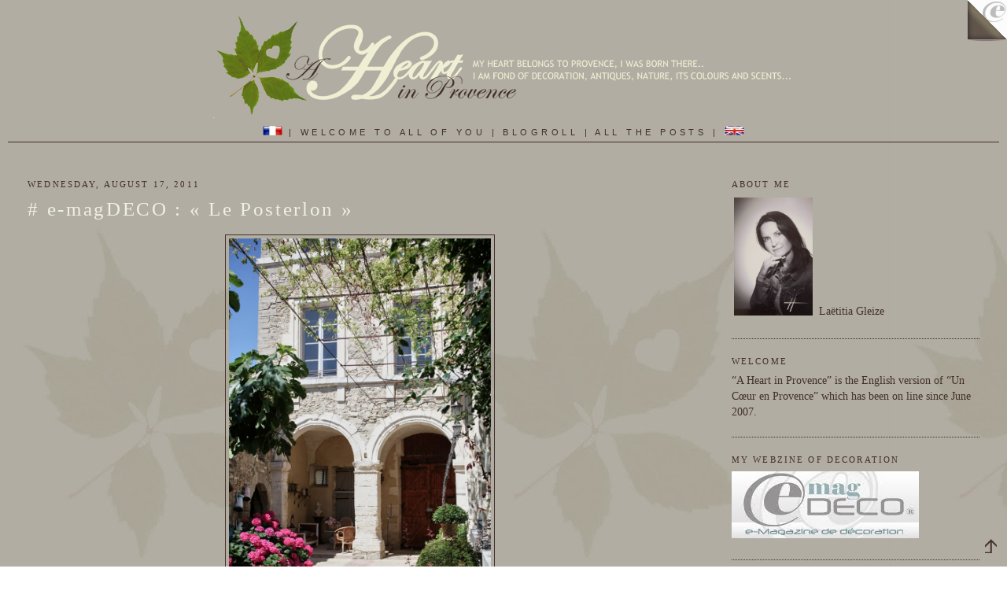

--- FILE ---
content_type: text/html; charset=UTF-8
request_url: https://heartinprovence.blogspot.com/2011/08/e-magdeco-le-posterlon.html
body_size: 68072
content:
<!DOCTYPE html>
<html xmlns='http://www.w3.org/1999/xhtml' xmlns:b='http://www.google.com/2005/gml/b' xmlns:data='http://www.google.com/2005/gml/data' xmlns:expr='http://www.google.com/2005/gml/expr'>
<head>
<link href='https://www.blogger.com/static/v1/widgets/2944754296-widget_css_bundle.css' rel='stylesheet' type='text/css'/>
<meta content='Charming guest house in France, decorating blog in France, Provence, articles, ideas, reviews on topics relating to décorating, antiques, accessories, furniture, interior, independent artists, photography, vintage' name='description'/>
<meta content='guest house, charming guest house, bed and breackfast, decorating, home and gardening, home accessories, france, provence, flea markets in france, ceramics, textiles, creation, prints, patterns, apartment living, vintage, antiques, contemporary, furniture, photography, ideas, reviews, writing services, design services' name='keywords'/>
<meta content='text/html; charset=UTF-8' http-equiv='Content-Type'/>
<meta content='blogger' name='generator'/>
<link href='https://heartinprovence.blogspot.com/favicon.ico' rel='icon' type='image/x-icon'/>
<link href='http://heartinprovence.blogspot.com/2011/08/e-magdeco-le-posterlon.html' rel='canonical'/>
<link rel="alternate" type="application/atom+xml" title="A Heart in Provence - Atom" href="https://heartinprovence.blogspot.com/feeds/posts/default" />
<link rel="alternate" type="application/rss+xml" title="A Heart in Provence - RSS" href="https://heartinprovence.blogspot.com/feeds/posts/default?alt=rss" />
<link rel="service.post" type="application/atom+xml" title="A Heart in Provence - Atom" href="https://www.blogger.com/feeds/4278147506261936065/posts/default" />

<link rel="alternate" type="application/atom+xml" title="A Heart in Provence - Atom" href="https://heartinprovence.blogspot.com/feeds/4473949036715432031/comments/default" />
<!--Can't find substitution for tag [blog.ieCssRetrofitLinks]-->
<link href='https://blogger.googleusercontent.com/img/b/R29vZ2xl/AVvXsEisyvz0zcf6JcrUFPoi4iJQm1fDAaJmCIs2is1obkKVEwSL7pYSV00zEQk5BLBqmFsWehQC8qiAmL0NxvTJZVLRaXsS5OIJTACYmKNuJibbJgHiZeT0WNoY567lOV_DiQs_jtoxHxJ2ULmv/s1600/Le-Posterlon-2d.jpg' rel='image_src'/>
<meta content='http://heartinprovence.blogspot.com/2011/08/e-magdeco-le-posterlon.html' property='og:url'/>
<meta content='# e-magDECO : « Le Posterlon »' property='og:title'/>
<meta content=' Against the walls of Caumont-sur-Durance, « Le Posterlon  » is an old, towering abode of the XVIIth century, overlooking the Alpilles, Lub...' property='og:description'/>
<meta content='https://blogger.googleusercontent.com/img/b/R29vZ2xl/AVvXsEisyvz0zcf6JcrUFPoi4iJQm1fDAaJmCIs2is1obkKVEwSL7pYSV00zEQk5BLBqmFsWehQC8qiAmL0NxvTJZVLRaXsS5OIJTACYmKNuJibbJgHiZeT0WNoY567lOV_DiQs_jtoxHxJ2ULmv/w1200-h630-p-k-no-nu/Le-Posterlon-2d.jpg' property='og:image'/>
<title>A Heart in Provence: # e-magDECO : &#171; Le Posterlon &#187;</title>
<link href='http://bp0.blogger.com/_ht7Ld9Z_0OQ/SIec3DqjIKI/AAAAAAAAA-w/wtiHRHldbmk/s400/favicon%27.jpg' rel='shortcut icon' type='images/jpg'/>
<style id='page-skin-1' type='text/css'><!--
/*
-----------------------------------------------
Blogger Template Style
Name:     Minima Stretch
Designer: Douglas Bowman / Darren Delaye
URL:      www.stopdesign.com
Date:     26 Feb 2004
----------------------------------------------- */
/* Variable definitions
====================
<Variable name="bgcolor" description="Page Background Color"
type="color" default="#fff">
<Variable name="textcolor" description="Text Color"
type="color" default="#333">
<Variable name="linkcolor" description="Link Color"
type="color" default="#58a">
<Variable name="pagetitlecolor" description="Blog Title Color"
type="color" default="#666">
<Variable name="descriptioncolor" description="Blog Description Color"
type="color" default="#333">
<Variable name="titlecolor" description="Post Title Color"
type="color" default="#333">
<Variable name="bordercolor" description="Border Color"
type="color" default="#ccc">
<Variable name="sidebarcolor" description="Sidebar Title Color"
type="color" default="#999">
<Variable name="sidebartextcolor" description="Sidebar Text Color"
type="color" default="#666">
<Variable name="visitedlinkcolor" description="Visited Link Color"
type="color" default="#333">
<Variable name="bodyfont" description="Text Font"
type="font" default="normal normal 100% Georgia, Serif">
<Variable name="headerfont" description="Sidebar Title Font"
type="font"
default="normal normal 78% 'Trebuchet MS',Trebuchet,Arial,Verdana,Sans-serif">
<Variable name="pagetitlefont" description="Blog Title Font"
type="font"
default="normal normal 300% Georgia, Serif">
<Variable name="descriptionfont" description="Blog Description Font"
type="font"
default="normal normal 100% 'Trebuchet MS', Trebuchet, Arial, Verdana, Sans-serif">
<Variable name="postfooterfont" description="Post Footer Font"
type="font"
default="normal normal 78% 'Trebuchet MS', Trebuchet, Arial, Verdana, Sans-serif">
*/
/* Use this with templates/template-twocol.html */
body {
background-image: url(https://blogger.googleusercontent.com/img/b/R29vZ2xl/AVvXsEihX3QnjqhyAojqJqafpPIz1LLAfXR2XCI7smHLpn533KAnp69zef9ErS8BdfgtTKV56elWVectSaPwWmKSLCD7IVspSrPT1pXrRPfQZ4lySSF4RNlVRQioRvPZAB4zOXA1-W1G9wjs75p-/s800/Fond+de+blog+Un+C%C5%93ur+en+Provence+calcaire.jpg);
background-position:top left;
margin:0;
color:#efefe7;
font:x-small Georgia Serif;
font-size/* */:/**/small;
font-size: /**/small;
text-align: center;
}
a:link {
color:#423029;
text-decoration:none;
}
a:visited {
color:#efefe7;
text-decoration:none;
}
a:hover {
color:#efefe7;
text-decoration:underline;
}
a img {
border-width:0;
}
/* Header
-----------------------------------------------
*/
#header-wrapper {
margin:0 2% 10px;
border:0px solid #423029;
}
#header {
margin: 5px;
border: 0px solid #423029;
text-align: center;
color:#423029;
}
#header-inner {
background-position: center;
margin-left: auto;
margin-right: auto;
}
#header h1 {
margin:5px 5px 0;
padding:15px 20px .25em;
line-height:1.2em;
text-transform:uppercase;
letter-spacing:.2em;
font: normal bold 236% Times, serif;
}
#header a {
color:#423029;
text-decoration:none;
}
#header a:hover {
color:#423029;
}
#header .description {
margin:0 5px 5px;
padding:0 20px 15px;
text-transform:uppercase;
letter-spacing:.2em;
line-height: 1.4em;
font: normal normal 80% Trebuchet, Trebuchet MS, Arial, sans-serif;
color: #efefe7;
}
#header img {
margin-left: auto;
margin-right: auto;
}
/* Outer-Wrapper
----------------------------------------------- */
#outer-wrapper {
margin:0;
padding:10px;
text-align:left;
font: normal normal 107% Georgia, Times, serif;
}
#main-wrapper {
margin-left: 2%;
width: 67%;
float: left;
display: inline;       /* fix for doubling margin in IE */
word-wrap: break-word; /* fix for long text breaking sidebar float in IE */
overflow: hidden;      /* fix for long non-text content breaking IE sidebar float */
}
#sidebar-wrapper {
margin-right: 2%;
width: 25%;
float: right;
display: inline;       /* fix for doubling margin in IE */
word-wrap: break-word; /* fix for long text breaking sidebar float in IE */
overflow: hidden;      /* fix for long non-text content breaking IE sidebar float */
}
/* Headings
----------------------------------------------- */
h2 {
margin:1.5em 0 .75em;
font:normal normal 77% Georgia, Times, serif;
line-height: 1.4em;
text-transform:uppercase;
letter-spacing:.2em;
color:#423029;
}
/* Posts
-----------------------------------------------
*/
h2.date-header {
margin:1.5em 0 .5em;
}
.post {
margin:.5em 0 1.5em;
border-bottom:1px dotted #423029;
padding-bottom:1.5em;
}
.post h3 {
margin:.25em 0 0;
padding:0 0 4px;
font-size:180%;
letter-spacing:2pt;
font-weight:normal;
line-height:1.4em;
color:#efefe7;
}
.post h3 a, .post h3 a:visited, .post h3 strong {
display:block;
text-decoration:none;
color:#efefe7;
font-weight:normal;
}
.post h3 strong, .post h3 a:hover {
color:#efefe7;
}
.post p {
margin:0 0 .75em;
line-height:1.6em;
}
.post-footer {
margin: .75em 0;
color:#423029;
text-transform:uppercase;
letter-spacing:.1em;
font: normal normal 78% Trebuchet, Trebuchet MS, Arial, sans-serif;
line-height: 1.4em;
}
.comment-link {
margin-left:.6em;
}
.post img {
padding:4px;
border:1px solid #423029;
}
.post blockquote {
margin:1em 20px;
}
.post blockquote p {
margin:.75em 0;
}
/* Comments
----------------------------------------------- */
#comments h4 {
margin:1em 0;
font-weight: bold;
line-height: 1.4em;
text-transform:uppercase;
letter-spacing:.2em;
color: #423029;
}
#comments-block {
margin:1em 0 1.5em;
line-height:1.6em;
}
#comments-block .comment-author {
margin:.5em 0;
}
#comments-block .comment-body {
margin:.25em 0 0;
}
#comments-block .comment-footer {
margin:-.25em 0 2em;
line-height: 1.4em;
text-transform:uppercase;
letter-spacing:.1em;
}
#comments-block .comment-body p {
margin:0 0 .75em;
}
.deleted-comment {
font-style:italic;
color:gray;
}
.feed-links {
clear: both;
line-height: 2.5em;
padding:10px;
}
#blog-pager-newer-link {
float: left;
}
#blog-pager-older-link {
float: right;
}
#blog-pager {
text-align: center;
}
/* Sidebar Content
----------------------------------------------- */
.sidebar {
color: #423029;
line-height: 1.5em;
}
.sidebar ul {
list-style:none;
margin:0 0 0;
padding:0 0 0;
}
.sidebar li {
margin:0;
padding:0 0 .25em 15px;
text-indent:-15px;
line-height:1.5em;
}
.sidebar .widget, .main .widget {
border-bottom:1px dotted #423029;
margin:0 0 1.5em;
padding:0 0 1.5em;
}
.main .Blog {
border-bottom-width: 0;
}
/* Profile
----------------------------------------------- */
.profile-img {
width: 100px;
height: 74px;
float: left;
margin: 0 5px 5px 0;
padding: 4px;
border: 1px solid #423029;
}
.profile-data {
margin:0;
text-transform:uppercase;
letter-spacing:.1em;
font: normal normal 78% Trebuchet, Trebuchet MS, Arial, sans-serif;
color: #423029;
font-weight: bold;
line-height: 1.6em;
}
.profile-datablock {
margin:.5em 0 .5em;
}
.profile-textblock {
margin: 0.5em 0;
line-height: 1.6em;
}
.profile-link {
font: normal normal 78% Trebuchet, Trebuchet MS, Arial, sans-serif;
text-transform: uppercase;
letter-spacing: .1em;
}
/* Footer
----------------------------------------------- */
#footer {
width:100%;
clear:both;
margin:0 auto;
padding-top:15px;
line-height: 1.6em;
text-transform:uppercase;
letter-spacing:.1em;
text-align: center;
}
/* Footer2
----------------------------------------------- */
#footer2 {
width:690px;
clear:both;
margin:0 auto;
padding-top:15px;
line-height: 1.3em;
letter-spacing:.0em;
text-align: left;
color: #efefe7;
font: normal normal 80% Trebuchet, Trebuchet MS, Arial, sans-serif;
}
/* Footertwin
----------------------------------------------- */
#footertwin {
clear: both;
foat : left !important;
float: none;
width: 690px;
margin: auto;
padding-top:0px;
line-height: 1.5em;
letter-spacing:.0em;
text-align: left;
color: #efefe7;
font-family:arial;
font-size: 11px ;
border: 0px solid #F4F4F4;
}
#footertwin h2{
margin: 0 0 10px 1px;
padding: 0 0 0;
font-family: Georgia;
font-size: 10px;
font-weight: ;
letter-spacing: 3;
text-transforme: uppercase;
}
#footertwin-left {
margin:0 36px 0 35px;
width: 274px;
float: left;
text-align: justify;
}
#footertwin-right {
margin:0 35px 0 36px;
width: 274px;
float: left;
text-align: justify;
}
/* Footertwin2
----------------------------------------------- */
#footertwin2 {
clear: both;
foat : left !important;
float: none;
width: 690px;
margin: auto;
padding-top:0px;
line-height: 1.5em;
letter-spacing:.0em;
text-align: left;
color: #efefe7;
font-family:arial;
font-size: 11px ;
border: 0px solid #F4F4F4;
}
#footertwin2 h2{
margin: 0 0 10px 1px;
padding: 0 0 0;
font-family: Georgia;
font-size: 10px;
font-weight: ;
letter-spacing: 3;
text-transforme: uppercase;
}
#footertwin2-left {
margin:0 36px 0 35px;
width: 274px;
float: left;
text-align: justify;
}
#footertwin2-right {
margin:0 35px 0 36px;
width: 274px;
float: left;
text-align: justify;
}
#navbar-iframe{height: 0px}
/** Page structure tweaks for layout editor wireframe */
body#layout #header {
margin-left: 0px;
margin-right: 0px;
}
/* Bas de page 3 colonnes
----------------------------------------------- */
#bottom {
clear: both;
float: left !important;
float: none;
width: 100%;
height: ;
margin: 0;
padding: 0;
background:
repeat-x 0 0;
border-top: 0px solid ;
font-size:120%;
font: normal normal 107% Georgia, Times, serif;
line-height: 1.1em;
text-align: justify;
color: #423029;
}
#bottom-left,
#bottom-mid,
#bottom-right {
width: 31%;
padding: 20px 0 20px 20px;
float: left;
}
#bottom h2 {
margin: 0 0 10px 0;
padding: 0 8px;
letter-spacing:1pt;
text-align: center;
font-size: 0.8em;
color: #423029;
}
#bottom h2 span {
color: #508fd2;
}
#bottom ul {
margin: 0;
padding: 0;
list-style-type: none;
border-top: 1px solid #031c5d;
}
#bottom ul li {
line-height: 26px;
border-bottom: 1px solid #031c5d;
}
#bottom ul li a {
display: block;
padding: 0 10px;
color: #423029;
text-decoration: none;
}
#bottom ul li a:hover {
background: #010b32;
}
/* Footer3
----------------------------------------------- */
#footer3 {
width:100%;
clear:both;
margin:0 auto;
padding-top:15px;
line-height: 1.6em;
text-transform:uppercase;
letter-spacing:.1em;
text-align: center;
}
/* Flêche fixe retour vers le haut */
.gototop{
background:url(https://blogger.googleusercontent.com/img/b/R29vZ2xl/AVvXsEjliZ09IxrSIlYMEFFZhs7OB_FD7KGMnxHtJ-dHczLEVZJtd1Qm4XAfa0OMyubT-8A190DrMlK8CIJE85F3ZPklnIXbmUYfYR9MLMQNMSayWf6_3mXxtd4StnbYZE-KDMpg0ba1JyCkAg6T/s400/Fl%C3%AAche+retour+vers+le+haut+15x18.png) no-repeat 0 0;
width:28px;
height:25px;
display:block;
_display:none;
position:fixed;
z-index:9999;
text-indent:-9999px;
overflow:hidden;
outline:none;
right:0px;
bottom:10px;
}
#light a img {
opacity: 0.8;/* Opacité de départ */
-ms-filter: "prodig:DXImageTransform.Microsoft.Alpha(Opacity=80)"; /* Hack IE8 */
filter: alpha(opacity = 80); /* Hack IE 5-7 */
-webkit-transition: opacity 0.5s ease-in-out;/* transition pour Chrome et Safari */
-moz-transition: opacity 0.5s ease-in-out;/* transition pour Firefox */
-o-transition: opacity 0.5s ease-in-out;/* transition pour Opéra */
transition: opacity 0.5s ease-in-out;
}
#light a:hover img, #images a:focus img {
opacity: 1; /* opacite au survol */
-ms-filter:"prodig:DXImageTransform.Microsoft.Alpha(Opacity=100)"; /* Hack IE 8 */
filter: alpha(opacity = 100); /* Hack IE 5-7 */
}

--></style>
<script language='javascript'>
 function mymailto(s1, s2) {
  window.location.href= 'mailto:' + s1 + '@' + s2;
 }
</script><!-- end Protection des adresses mail -->
<link href='https://www.blogger.com/dyn-css/authorization.css?targetBlogID=4278147506261936065&amp;zx=15ddccc6-74f3-43b8-847d-4eb9ec310540' media='none' onload='if(media!=&#39;all&#39;)media=&#39;all&#39;' rel='stylesheet'/><noscript><link href='https://www.blogger.com/dyn-css/authorization.css?targetBlogID=4278147506261936065&amp;zx=15ddccc6-74f3-43b8-847d-4eb9ec310540' rel='stylesheet'/></noscript>
<meta name='google-adsense-platform-account' content='ca-host-pub-1556223355139109'/>
<meta name='google-adsense-platform-domain' content='blogspot.com'/>

<!-- data-ad-client=ca-pub-8688414363811045 -->

</head>
<a name='top'></a>
<script src="//code.jquery.com/jquery-latest.js" type="text/javascript"></script>
<script type='text/javascript'> 
$(document).ready(function(){

//Page Flip on hover

	$("#pageflip").hover(function() {
		$("#pageflip img , .msg_block").stop()
			.animate({
				width: '307px', 
				height: '319px'
			}, 500); 
		} , function() {
		$("#pageflip img").stop() 
			.animate({
				width: '50px', 
				height: '52px'
			}, 220);
		$(".msg_block").stop() 
			.animate({
				width: '50px', 
				height: '50px'
			}, 200);
	});

	
});
</script>
<style type='text/css'>
img { behavior: url(iepngfix.htc) }
#pageflip {
        position: top; top: 0;
	right: 0; top: 0;
	float: right; 
}
#pageflip img {
	width: 50px; height: 52px;
	z-index: 99;
	position: absolute;
	right: 0; top: 0;
	-ms-interpolation-mode: bicubic;
}
#pageflip .msg_block {
	width: 50px; height: 50px;
	overflow: hidden;
	position: absolute;
	right: 0; top: 0;
	background: url(//4.bp.blogspot.com/_KcvJNo35lvA/S9x3E53uKAI/AAAAAAAAFvI/r9IyTsS93jg/s400/emagDECO+peel+US.png) no-repeat right top;
}
</style>
<body>
<div class='navbar section' id='navbar'><div class='widget Navbar' data-version='1' id='Navbar1'><script type="text/javascript">
    function setAttributeOnload(object, attribute, val) {
      if(window.addEventListener) {
        window.addEventListener('load',
          function(){ object[attribute] = val; }, false);
      } else {
        window.attachEvent('onload', function(){ object[attribute] = val; });
      }
    }
  </script>
<div id="navbar-iframe-container"></div>
<script type="text/javascript" src="https://apis.google.com/js/platform.js"></script>
<script type="text/javascript">
      gapi.load("gapi.iframes:gapi.iframes.style.bubble", function() {
        if (gapi.iframes && gapi.iframes.getContext) {
          gapi.iframes.getContext().openChild({
              url: 'https://www.blogger.com/navbar/4278147506261936065?po\x3d4473949036715432031\x26origin\x3dhttps://heartinprovence.blogspot.com',
              where: document.getElementById("navbar-iframe-container"),
              id: "navbar-iframe"
          });
        }
      });
    </script><script type="text/javascript">
(function() {
var script = document.createElement('script');
script.type = 'text/javascript';
script.src = '//pagead2.googlesyndication.com/pagead/js/google_top_exp.js';
var head = document.getElementsByTagName('head')[0];
if (head) {
head.appendChild(script);
}})();
</script>
</div></div>
<div id='outer-wrapper'><div id='wrap2'>
<!-- skip links for text browsers -->
<span id='skiplinks' style='display:none;'>
<a href='#main'>skip to main </a> |
      <a href='#sidebar'>skip to sidebar</a>
</span>
<div id='header-wrapper'>
<div class='header section' id='header'><div class='widget HTML' data-version='1' id='HTML15'>
<div class='widget-content'>
<div id="pageflip"> <a href="http://www.e-magdeco.com/"><img alt="" width="60" src="https://blogger.googleusercontent.com/img/b/R29vZ2xl/AVvXsEjAzRO3WQZARICmdqS2yZc60vkhCR3IREThuPRzY_Onpbn4SvuzexfDLxzGdYJQ7kP7WUK0vCju1l9A8H8zSSp_ClEXoL1DdhkSR-nzWIcSp-j2VdwWlO4caLGiiI6cAPDfosAoNOVJtoUP/s400/page+flip+Un+C%C5%93ur+en+Provence+calcaire.png" height="60" /></a> <div class="msg_block"></div> </div>
</div>
<div class='clear'></div>
</div><div class='widget Header' data-version='1' id='Header1'>
<div id='header-inner'>
<a href='https://heartinprovence.blogspot.com/' style='display: block'>
<img alt="A Heart in Provence" height="135px; " id="Header1_headerimg" src="//4.bp.blogspot.com/_KcvJNo35lvA/TNCY82RWXTI/AAAAAAAAG-o/e7tmqwB4FXE/S1600-R/Ent%C3%AAte+A+Heart+in+Provence.png" style="display: block" width="758px; ">
</a>
</div>
</div></div>
</div>
<div id='content-wrapper'>
<div id='crosscol-wrapper' style='text-align:center'>
<div class='crosscol section' id='crosscol'><div class='widget HTML' data-version='1' id='HTML9'>
<div class='widget-content'>
<div style="text-align: center; font-family: 'Trebuchet MS',Trebuchet,Arial,Verdana,Sans-serif; font-style: normal; font-variant: normal; font-weight: normal; font-size: 80%; line-height: normal; font-size-adjust: none; font-stretch: normal; color: rgb(102, 136, 68); letter-spacing: 0.4em;"><a href="http://coeurenprovence.blogspot.com/"><img border="0" width="25" src="https://blogger.googleusercontent.com/img/b/R29vZ2xl/AVvXsEhhWJm1NLbmDeXZ8kj8_IP1ZLSA2hQFva6jDIyULFGPid-Jty1wT-A8lTzM-nm8F01K4qhwAzdZcE8mFy2s7N2etSwUZbu-qGte_Gi8t6B1sU3hHO2KAujpj4ClW4TBFhxLSWn4n2oF-aNS/s400/drapeau_fr.jpg" height="12"/></a><a href="http://heartinprovence.blogspot.com/2007/06/welcome-to-all-of-you.html" title="I introduce this blog and I update it with the posts which reveal me">  |  WELCOME TO ALL OF YOU  |  </a><a href="#links">BLOGROLL  |  </a><a href="http://heartinprovence.blogspot.com/2009/03/all-posts.html">ALL THE POSTS  | </a><a href="http://heartinprovence.blogspot.com/"><img border="0" width="25" src="https://blogger.googleusercontent.com/img/b/R29vZ2xl/AVvXsEg1Zx6QddKfvRbVfBelXMjl_pK0cAcDI6Agyfs3WM7bTjG_EYII-aADrTOUmeqpCHuVwWGv68x-jmvsPi297ul8u4Cu7yqccHA6mGzseTvAgWCjQAKwsYAUZK3aad3q2Oa7pC3jcj79Lf33/s400/drapeau_uk.jpg" height="12"/></a>
<hr color="#423029" size="1"/></div>
</div>
<div class='clear'></div>
</div></div>
</div>
<div id='footertwin'>
<!-- Footertwin left -->
<div id='footertwin-left'>
<h2></h2>
<div class='footertwin-content no-items section' id='footertwinleft-content'></div>
</div>
<!-- Footertwin right-->
<div id='footertwin-right'>
<h2></h2>
<div class='footertwin-content no-items section' id='footertwinright-content'></div>
</div>
</div>
<!-- end of #footertwin -->
<div id='footer-wrapper' style='text-align:center'>
<div class='footer2 no-items section' id='footer2'></div>
</div>
<div id='main-wrapper'>
<div class='main section' id='main'><div class='widget Blog' data-version='1' id='Blog1'>
<div class='blog-posts hfeed'>

          <div class="date-outer">
        
<h2 class='date-header'><span>Wednesday, August 17, 2011</span></h2>

          <div class="date-posts">
        
<div class='post-outer'>
<div class='post'>
<a name='4473949036715432031'></a>
<h3 class='post-title'>
<a href='https://heartinprovence.blogspot.com/2011/08/e-magdeco-le-posterlon.html'># e-magDECO : &#171; Le Posterlon &#187;</a>
</h3>
<div class='post-header-line-1'></div>
<div class='post-body'>
<p><div style="text-align: center;"><a href="https://blogger.googleusercontent.com/img/b/R29vZ2xl/AVvXsEisyvz0zcf6JcrUFPoi4iJQm1fDAaJmCIs2is1obkKVEwSL7pYSV00zEQk5BLBqmFsWehQC8qiAmL0NxvTJZVLRaXsS5OIJTACYmKNuJibbJgHiZeT0WNoY567lOV_DiQs_jtoxHxJ2ULmv/s800/Le-Posterlon-2d.jpg"><img alt="Le Posterlon, guest house in Caumont-sur-Durance in Vaucluse, a feature of the magazine of decoration e-magDECO" border="0" id="BLOGGER_PHOTO_ID_5630616745951811282" src="https://blogger.googleusercontent.com/img/b/R29vZ2xl/AVvXsEisyvz0zcf6JcrUFPoi4iJQm1fDAaJmCIs2is1obkKVEwSL7pYSV00zEQk5BLBqmFsWehQC8qiAmL0NxvTJZVLRaXsS5OIJTACYmKNuJibbJgHiZeT0WNoY567lOV_DiQs_jtoxHxJ2ULmv/s1600/Le-Posterlon-2d.jpg" style="display:block; margin:0px auto 10px; text-align:center;cursor:pointer; cursor:hand;width: 333px; height: 500px;" /></a><br />Against the walls of Caumont-sur-Durance, &#171; <a href="http://www.e-magdeco.com/2011/07/le-posterlon.html" title="Reportage du magazine e-magDECO sur le Posterlon, une maison d&#39;hôtes en Provence">Le Posterlon</a> &#187; is an old, towering abode of the XVIIth century, overlooking the Alpilles, Luberon, Ventoux and the Dentelles of Montmirail, and her hosts receive guests for peaceful stays.<br /> <br />This is a report from the magazine <a href="http://www.e-magdeco.com/" title="e-magDECO, a magazine on line about decoration">e-magDECO</a>.<br />Enjoy!<br /><br /><span style="font-size:78%;">Original article "<a href="http://coeurenprovence.blogspot.com/2011/08/e-magdeco-le-posterlon.html"># e-magDECO : &#171; Le Posterlon &#187;</a>" translated by Annie of <a href="http://thebunnybungalow.com/" target="_blank">The Bunny Bungalow</a></span></div></p>
<div style='clear: both;'></div>
</div>
<div class='post-footer'>
<p class='post-footer-line post-footer-line-1'><span class='post-author'>
</span>
<span class='post-timestamp'>
at :
<a class='timestamp-link' href='https://heartinprovence.blogspot.com/2011/08/e-magdeco-le-posterlon.html' title='Permalink'>7:00&#8239;AM</a>
</span>
<span class='post-comment-link'>
</span>
<span class='post-icons'>
<span class='item-action'>
<a href='https://www.blogger.com/email-post/4278147506261936065/4473949036715432031' title='Email Post'>
<span class='email-post-icon'>&#160;</span>
</a>
</span>
<span class='item-control blog-admin pid-331130737'>
<a href='https://www.blogger.com/post-edit.g?blogID=4278147506261936065&postID=4473949036715432031&from=pencil' title='Edit Post'>
<img alt='' class='icon-action' height='18' src='https://resources.blogblog.com/img/icon18_edit_allbkg.gif' width='18'/>
</a>
</span>
</span>
</p>
<p class='post-footer-line post-footer-line-2'><span class='post-labels'>
Categories :
<a href='https://heartinprovence.blogspot.com/search/label/Discoveries' rel='tag'>Discoveries</a>
</span>
</p>
<p class='post-footer-line post-footer-line-3'></p>
</div>
</div>
<div class='comments' id='comments'>
<a name='comments'></a>
<h4>
0
commentaires:
        
</h4>
<dl id='comments-block'>
</dl>
<p class='comment-footer'>
<a href='https://www.blogger.com/comment/fullpage/post/4278147506261936065/4473949036715432031' onclick='javascript:window.open(this.href, "bloggerPopup", "toolbar=0,location=0,statusbar=1,menubar=0,scrollbars=yes,width=640,height=500"); return false;'>Post a Comment</a>
</p>
<div id='backlinks-container'>
<div id='Blog1_backlinks-container'>
</div>
</div>
</div>
</div>

        </div></div>
      
</div>
<div class='blog-pager' id='blog-pager'>
<span id='blog-pager-newer-link'>
<a class='blog-pager-newer-link' href='https://heartinprovence.blogspot.com/2011/08/sunflowers.html' id='Blog1_blog-pager-newer-link' title='Newer Post'><span style='font-size:120%;'><<  Previous page</span></a>
</span>
<span id='blog-pager-older-link'>
<a class='blog-pager-older-link' href='https://heartinprovence.blogspot.com/2011/08/summer-loggia.html' id='Blog1_blog-pager-older-link' title='Older Post'><span style='font-size:120%;'>Next page  >></span></a>
</span>
<a class='home-link' href='https://heartinprovence.blogspot.com/'><span style='font-size:120%;'>Home page</span></a>
</div>
<div class='clear'></div>
<div class='post-feeds'>
<div class='feed-links'>
Subscribe to:
<a href='http://feeds.feedburner.com/AHeartinProvence?format=xml' target='_blank'>   Posts (partial feed)</a>
<a href='http://feeds.feedburner.com/AHeartinProvence?format=xml' target='_blank'><img align="middle" height="32px" hspace="7" src="//2.bp.blogspot.com/_KcvJNo35lvA/SpjR0GDXQwI/AAAAAAAAD2s/8j2PfVbSyE8/s400/rss%27.png" width="32px"></a>
<a href='http://heartinprovence.blogspot.com/feeds/comments/default' target='_blank'> Post comments </a>
<a href='http://heartinprovence.blogspot.com/feeds/comments/default' target='_blank'><img align="middle" height="32px" hspace="7" src="//1.bp.blogspot.com/_KcvJNo35lvA/SpjR0bCJTmI/AAAAAAAAD20/WvLl157BdPM/s400/rss_comments%27.png" width="32px"></a>
</div>
</div>
</div></div>
</div>
<div id='sidebar-wrapper'>
<div class='sidebar section' id='sidebar'><div class='widget HTML' data-version='1' id='HTML16'>
<h2 class='title'>About me</h2>
<div class='widget-content'>
<table><tbody><tr><td rowspan="3"><img width="100px" src="https://blogger.googleusercontent.com/img/b/R29vZ2xl/AVvXsEh5gkgy7rphDytQ92-cYK06z_MPM0e06GZFoW4Ia_YmHt9tx4VM0Jep3pf1M21g8-4Mucj-GIxArD2_ZzW-DrGQBYdNnE15OCMF1Iv8l82z0HhvSx1PlRWC0h-ZvEX0SM-Y410HvILz3gHb/s800/Laetitia.jpg" height="150px" /></td><td>
</td><td valign="bottom">Laëtitia Gleize
</td></tr></tbody></table>
</div>
<div class='clear'></div>
</div><div class='widget Text' data-version='1' id='Text1'>
<h2 class='title'>Welcome</h2>
<div class='widget-content'>
&#8220;A Heart in Provence&#8221; is the English version of &#8220;<a href="http://coeurenprovence.blogspot.com/">Un Cœur en Provence</a>&#8221; which has been on line since June 2007.<br/>
</div>
<div class='clear'></div>
</div><div class='widget HTML' data-version='1' id='HTML2'>
<h2 class='title'>My webzine of decoration</h2>
<div class='widget-content'>
<a href="http://www.e-magdeco.com/"><img alt="Discover e-magDECO" src="https://blogger.googleusercontent.com/img/b/R29vZ2xl/AVvXsEg6uhQ_NzNJjrDcNvBVxGKttwfjyPyas0YZc4IrcJVZ3E5tgJbB0eYO3vn1wIDkf8A29ga9HT1gI6sZ-Id5t7rXyMjNiQ3CKPJeL7xfllPDgi2HaWVO02v4u8Cs9R_f1W-lJmpOG0LGQPr5/s400/Banniere_e-magDECO.jpg" title="Discover e-magDECO"/></a>
</div>
<div class='clear'></div>
</div><div class='widget HTML' data-version='1' id='HTML7'>
<h2 class='title'>Subscribe</h2>
<div class='widget-content'>
&#187; <a href="http://feeds.feedburner.com/AHeartinProvence?format=xml" title="Partial feed">Subsribe to RSS feed of "A Heart in Provence"</a><a href="http://feeds.feedburner.com/AHeartinProvence?format=xml" title="Flux partiel"><img hspace="10" src="https://lh3.googleusercontent.com/blogger_img_proxy/AEn0k_uTtwC-G-GsmhuYg8V-UymY3iDiuC0xou_9Ot8v6gvfy8LGVhQnZNA9DNmYKNAufmaHrAgVB6OsacxEeA78izp-SnA_hcaBVe6gxyACky6vA-8NIj3_pPg6mBgIfg=s0-d" align="middle"></a>
<p></p>
&#187; <a href="http://feedburner.google.com/fb/a/mailverify?uri=AHeartInProvence&amp;loc=en_US">Subscribe to "A Heart in Provence" by Email</a>
</div>
<div class='clear'></div>
</div><div class='widget HTML' data-version='1' id='HTML5'>
<h2 class='title'>Categories</h2>
<div class='widget-content'>
<div style="letter-spacing: 0.4em;"><table><tbody><tr><td rowspan="2"><a href="http://heartinprovence.blogspot.com/search/label/Antiques" class="bodycopy">
<img border="0" width="85" src="https://blogger.googleusercontent.com/img/b/R29vZ2xl/AVvXsEj7ucRergZkStKP7JwyV-Ldh4F5CBISJphVhL93yD5kMrk1F_6T5yXul-gQ4kfhBy6bWMelBKBMXH2jtXtdLhjr69ZzoH9W2xa6OvQEt1fhczFdV9WOPjwXe27Yc1eRBQPtz1AARHtmBqnY/s1600/Cat%C3%A9gorie+Chiner.png" height="85" /></a></td><td>
</td><td valign="middle">
<a href="http://heartinprovence.blogspot.com/search/label/Antiques">
Antiques
</a></td></tr></tbody></table>
<table><tbody><tr><td rowspan="2"><a href="http://heartinprovence.blogspot.com/search/label/Creations" class="bodycopy">
<img border="0" width="85" src="https://blogger.googleusercontent.com/img/b/R29vZ2xl/AVvXsEhaTYnnd-9IJHZ5RyBp6IiQgdDAe6uZ6eaExAG3ljL71XAVQ30SfZBM4z5eGuN2E90CXcLmZvg1pU_bvy01J4D5kxbY0BjnIu6nck8STGes9Ph2JgymFgZ9ohXvmHh1lpvHZtEeRhOQcXNd/s1600/Cat%C3%A9gorie+Cr%C3%A9er.png" height="85" /></a>
</td><td>
</td><td valign="middle"><a href="http://heartinprovence.blogspot.com/search/label/Creations">
Creations
</a></td></tr></tbody></table>
<table><tbody><tr><td rowspan="2"><a href="http://heartinprovence.blogspot.com/search/label/Discoveries" class="bodycopy">
<img border="0" width="85" src="https://blogger.googleusercontent.com/img/b/R29vZ2xl/AVvXsEgyQm7CZS7MFyxL5SZPBE8ffMTkiXQHvu_LLRcHw93LCURmpD-vhym2870KTNQh2k5ahqZ6kzIrKXbUBYjgnqi7fxiBVTXbcQLc2uemh5U0GjUG-GyjQVrUL6lZYUhhTtQ8imAU2jslKqP6/s1600/Cat%C3%A9gorie+d%C3%A9couvrir.png" height="85" /></a>
</td><td>
</td><td valign="middle"><a href="http://heartinprovence.blogspot.com/search/label/Discoveries">
Discoveries
</a></td></tr></tbody></table>
<table><tbody><tr><td rowspan="2"><a href="http://heartinprovence.blogspot.com/search/label/Gifts" class="bodycopy">
<img border="0" width="85" src="https://blogger.googleusercontent.com/img/b/R29vZ2xl/AVvXsEhL3pcue_x3Xckvbl9h_Tl-J-tRZNxQQzlMkimi77VGzoIQs1XkE3owZfgEDNVn2vTOudSdETHecY1dBsHTiIXsc7m8wYD5nkzXJzsKdqG1oeEBvHzyUU_Tu4vThr9gnkFrO0iyjYATSEwH/s1600/Cat%C3%A9gorie+Recevoir.png" height="85" /></a>
</td><td>
</td><td valign="middle"><a href="http://heartinprovence.blogspot.com/search/label/Gifts">
Gifts
</a></td></tr></tbody></table>
<table><tbody><tr><td rowspan="2"><a href="http://heartinprovence.blogspot.com/search/label/Pleasure" class="bodycopy">
<img border="0" width="85" src="https://blogger.googleusercontent.com/img/b/R29vZ2xl/AVvXsEhHWBk3YvUbHtnez-dzUEtl7CBcY3tBKwVdrOh3JAE-pcl37HwtskUeICuLMYXRzUDnJNd9Yacns-k8SOwJeW-5Gj5FkyZfK1JO_O4xalhO9GMP6_qMhwUKoQ6j7lYNjwNvzhkA__FsK0Q8/s1600/Cat%C3%A9gorie+Profiter.png" height="85" /></a>
</td><td>
</td><td valign="middle"><a href="http://heartinprovence.blogspot.com/search/label/Pleasure">
Pleasure
</a></td></tr></tbody></table>
<table><tbody><tr><td rowspan="2"><a href="http://heartinprovence.blogspot.com/search/label/Style" class="bodycopy">
<img border="0" width="85" src="https://blogger.googleusercontent.com/img/b/R29vZ2xl/AVvXsEh9ZeXteXcqcG9W-DpATHAFAksJ-mzfXxBzFWbCZBKHkwxcs_y85WQWEzaOBCeTBRwIxW0FmgjH1XH2useoUM5aJp8Aj5vpfGncaZvOKo33qf4Mw4QD_z6r-0X0D0QYv7XRnnY7IvS1JK_4/s1600/Cat%C3%A9gorie+Se+V%C3%AAtir.png" height="85" /></a>
</td><td>
</td><td valign="middle"><a href="http://heartinprovence.blogspot.com/search/label/Style">
Style
</a></td></tr></tbody></table>
<table><tbody><tr><td rowspan="2"><a href="http://heartinprovence.blogspot.com/search/label/Travels" class="bodycopy">
<img border="0" width="85" src="https://blogger.googleusercontent.com/img/b/R29vZ2xl/AVvXsEg7PbIYCCJWWyCdQbo3u3wOKLzBxzklZKOIlkR43fPbEZXUcRobU7J7icEZWxnGGt-H27mRFKYC3b-hDTHP1wsfrEDwES4GStDVfuh1KysZkReA5yo4jrX1LlNyVG5gtzjT7RFhMvJrOnnD/s1600/Cat%C3%A9gorie+Voyager.png" height="85" /></a>
</td><td>
</td><td valign="middle"><a href="http://heartinprovence.blogspot.com/search/label/Travels">
Travels
</a></td></tr></tbody></table>
</div>
<a name="links"></a>
</div>
<div class='clear'></div>
</div><div class='widget HTML' data-version='1' id='HTML6'>
<h2 class='title'>Most recent posts (with comments)</h2>
<div class='widget-content'>
<table><tbody><tr><td rowspan="2"><a href="http://heartinprovence.blogspot.fr/2013/06/e-magdeco-valdirose.html" class="bodycopy"><img src="https://blogger.googleusercontent.com/img/b/R29vZ2xl/AVvXsEh-9KDR0DszLoQFusOSk31FkFcHflwgm5rkJh-YG1hjbqp4rD9dUyyDykAHlskW8gIVnqEqGBNBl4elmwV9EBxW7ErNRYzNhAq4Pab6_ZPrUKEJzrs1cClRmFrnMjugEeeKef-QoeaeDXEt/s400/Vignette-Valdirose.jpg" border="0" height="56" width="75" /></a></td><td>
</td><td valign="bottom"><a href="http://heartinprovence.blogspot.fr/2013/06/e-magdeco-valdirose.html" class="bodycopy"># e-magDECO : &#171;Valdirose&#187;</a>
</td></tr><tr><td>
</td><td style="font-style: italic;" class="bodycopy" valign="top">Discoveries</td></tr></tbody></table>

<table><tbody><tr><td rowspan="2"><a href="http://heartinprovence.blogspot.fr/2013/06/e-magdeco-hotel-de-suhard.html" class="bodycopy"><img src="https://blogger.googleusercontent.com/img/b/R29vZ2xl/AVvXsEhKzujwywNwsoR2WbGWQoAIRzSdEivE8mZdhp9vYZN9iXBcxciS0cjVeqBKF3rsWT8Juxiou0GweavB_87ysrQo3l2xvGYwK-JScmIKaBYLjOgT5QU4s5wPpOCPh440Axbpc4vivu61plk-/s200/Vignette_Hotel_de_Suhard.jpg" border="0" height="56" width="75" /></a></td><td>
</td><td valign="bottom"><a href="http://heartinprovence.blogspot.fr/2013/06/e-magdeco-hotel-de-suhard.html" class="bodycopy"># e-magDECO : &#171;Hôtel de Suhard&#187;</a>
</td></tr><tr><td>
</td><td style="font-style: italic;" class="bodycopy" valign="top">Discoveries</td></tr></tbody></table>

<table><tbody><tr><td rowspan="2"><a href="http://heartinprovence.blogspot.fr/2013/05/first-fruits-of-spring.html" class="bodycopy"><img src="https://blogger.googleusercontent.com/img/b/R29vZ2xl/AVvXsEjCptQ_AQ4MZTLUNdp6P_zbQ3k4aMNT1h-tBmR7JJe_2_yPFVY9baHOM6nR9yMDjiA282Jpn9T5zMWUvEFRDCKPEhdf6qRQJl9BDjqFmgay7vrok6r-Y5XsOROX4yu7mHz8KoYYFOVTzEb5/s320/Vignette-Premices_du_printemps.jpg" border="0" height="56" width="75" /></a></td><td>
</td><td valign="bottom"><a href="http://heartinprovence.blogspot.fr/2013/05/first-fruits-of-spring.html" class="bodycopy">First Fruits of Spring</a>
</td></tr><tr><td>
</td><td style="font-style: italic;" class="bodycopy" valign="top">Pleasure, Travels</td></tr></tbody></table>

<table><tbody><tr><td rowspan="2"><a href="http://heartinprovence.blogspot.fr/2013/05/new-year-resolutions.html" class="bodycopy"><img src="https://blogger.googleusercontent.com/img/b/R29vZ2xl/AVvXsEgqM2jfQ4QsZzsXlb0bkW9EfezGBSqw69lVARg2qEjsoPgvO1glQKXWE6ZChwQeZR2V4Lwbccv0Dp8BT1mrE0zP4LGDuWBoc23Ygl51R2_qf2Yk333u_Kss9xRR8dz5q_sas2pO72kAwqUP/s200/Vignette_Bonnes_resolutions.jpg" border="0" height="56" width="75" /></a></td><td>
</td><td valign="bottom"><a href="http://heartinprovence.blogspot.fr/2013/05/new-year-resolutions.html" class="bodycopy">New Year Resolutions</a>
</td></tr><tr><td>
</td><td style="font-style: italic;" class="bodycopy" valign="top">Antiques, Pleasure</td></tr></tbody></table>

<table><tbody><tr><td rowspan="2"><a href="http://heartinprovence.blogspot.fr/2013/04/e-magdeco-sheepfold-of-nano.html" class="bodycopy"><img src="https://blogger.googleusercontent.com/img/b/R29vZ2xl/AVvXsEjLY_2Zw-YShw_lxStQOKT8JWslfKtQKW6lpOFjzfWNy09ozROEoXF7Jb3f2vCnDrcKoCFpD1OXTSHS28ONhds3_Eqf5s8gt3IqoRO6EDTuVXzniqeLjnqXUJ3NIV6BefL_ashJvqbPgKch/s400/Vignette-La_Bergerie_de_Nano.jpg" border="0" height="56" width="75" /></a></td><td>
</td><td valign="bottom"><a href="http://heartinprovence.blogspot.fr/2013/04/e-magdeco-sheepfold-of-nano.html" class="bodycopy"># e-magDECO : &#171;The Sheepfold of Nano&#187;</a>
</td></tr><tr><td>
</td><td style="font-style: italic;" class="bodycopy" valign="top">Discoveries</td></tr></tbody></table>

<table><tbody><tr><td rowspan="2"><a href="http://heartinprovence.blogspot.fr/2013/04/e-magdeco-sur-1-r-de-brocante.html" class="bodycopy"><img src="https://blogger.googleusercontent.com/img/b/R29vZ2xl/AVvXsEi57IpraaSPK-M6722wq5jxhX6NvWake0VLT_MHEz_9bQLU-AgN_8t5AAcTuSZT5XW-R9YGHxnFCzvCnrczsGvTWTirtO669HOZQwS72V3ytaHl_0brvofAdwCe7hCESidv1hdGLTz0VTZS/s400/Vignette-Sur_1_R_de_brocante.jpg" border="0" height="56" width="75" /></a></td><td>
</td><td valign="bottom"><a href="http://heartinprovence.blogspot.fr/2013/04/e-magdeco-sur-1-r-de-brocante.html" class="bodycopy"># e-magDECO : &#171;Sur 1 R de brocante&#187;</a>
</td></tr><tr><td>
</td><td style="font-style: italic;" class="bodycopy" valign="top">Discoveries</td></tr></tbody></table>

<table><tbody><tr><td rowspan="2"><a href="http://heartinprovence.blogspot.fr/2013/04/happy-easter.html" class="bodycopy"><img src="https://blogger.googleusercontent.com/img/b/R29vZ2xl/AVvXsEhQjpTABVjuIkWTaHEVZtoWtQtzC5liznXOYjFSzudyk3rdYDlcEg-jZ7d1w3uRhJnS_ONcRexqMyG3FAuhCjM_hSgwX0Z2N4gA_GRhgEHcxp2Ji0xSDkcvxvsrB_hFmylZ0rSpSB0lqflq/s320/Vignette-Paques_UnCoeurenProvence.jpg" border="0" height="56" width="75" /></a></td><td>
</td><td valign="bottom"><a href="http://heartinprovence.blogspot.fr/2013/04/happy-easter.html" class="bodycopy">Happy Easter!</a>
</td></tr><tr><td>
</td><td style="font-style: italic;" class="bodycopy" valign="top">Pleasures</td></tr></tbody></table>

<table><tbody><tr><td rowspan="2"><a href="http://heartinprovence.blogspot.fr/2013/03/e-magdeco-marcelise.html" class="bodycopy"><img src="https://blogger.googleusercontent.com/img/b/R29vZ2xl/AVvXsEi56mo-ooddEwNbAiom8WWRTb_XAl5Pl1SgiGoQxm77OOvcZDdiU2MvtfpVNJ3T-ofgKvZaYgoHdq3FnTy54upAsoJHGaQjh2iMgxs2qbJDc9P0rXUBeCRph7chIfJcA9loGDGDYZjNENBD/s400/Vignette_Marcelise.jpg" border="0" height="56" width="75" /></a></td><td>
</td><td valign="bottom"><a href="http://heartinprovence.blogspot.fr/2013/03/e-magdeco-marcelise.html" class="bodycopy"># e-magDECO : &#171;Marcelise&#187;</a>
</td></tr><tr><td>
</td><td style="font-style: italic;" class="bodycopy" valign="top">Discoveries</td></tr></tbody></table>

<table><tbody><tr><td rowspan="2"><a href="http://heartinprovence.blogspot.fr/2013/03/a-warm-and-cosy-after-noon.html" class="bodycopy"><img src="https://blogger.googleusercontent.com/img/b/R29vZ2xl/AVvXsEhonldPKujAmcTXFh6UZIkv8BlhsF1dWq0HfdLLmxjQ1MLu8z43VLiFqg0tygqhvQWjxI3FIK2UxVStSkwQYM6iUI2cOlEoMQw192PXP8SqDUHHDNw5VykjXgT0ou1V7H2sL7uPAIa65QVB/s400/Vignette_Apr%25C3%25A8s-midi_cocooning.jpg" border="0" height="56" width="75" /></a></td><td>
</td><td valign="bottom"><a href="http://heartinprovence.blogspot.fr/2013/03/a-warm-and-cosy-after-noon.html" class="bodycopy">A warm and cosy after-noon</a>
</td></tr><tr><td>
</td><td style="font-style: italic;" class="bodycopy" valign="top">Pleasure, Style</td></tr></tbody></table>

<table><tbody><tr><td rowspan="2"><a href="http://heartinprovence.blogspot.fr/2013/03/e-magdeco-gustave.html" class="bodycopy"><img src="https://blogger.googleusercontent.com/img/b/R29vZ2xl/AVvXsEg6S0oxqNmNnAAeZi_fyrIP9IQa3P-HW-K14oGcQYnzH0m0OD3YzXHBrxsgoGz4BTWpjdoonWJW4JyRpdrKzlPz6Zoyr1mhjNnqg53nCe4m_hJ08XERYtZhy_ud49n_cjQ0M4PvhQadWeR0/s400/Vignette_Gustave.jpg" border="0" height="56" width="75" /></a></td><td>
</td><td valign="bottom"><a href="http://heartinprovence.blogspot.fr/2013/03/e-magdeco-gustave.html" class="bodycopy"># e-magDECO : &#171;Gustave&#187;</a>
</td></tr><tr><td>
</td><td style="font-style: italic;" class="bodycopy" valign="top">Discoveries</td></tr></tbody></table>

<table><tbody><tr><td rowspan="2"><a href="http://heartinprovence.blogspot.fr/2013/03/eat-cake.html" class="bodycopy"><img src="https://blogger.googleusercontent.com/img/b/R29vZ2xl/AVvXsEgGupI36t0T3B_auQQftNBHqpARmqqGV1NjsQe9XPuY2CRgU28oT6ksmgJgUvtTvzy6Mr-PVOeGGxXyqeu9aHYMh1lY3K3b4mhm43IbFymzDPc0ml7K0GbHepDmILQUk9zjjPGImWPpKx2j/s400/Vignette_Eat_a_Cake.jpg" border="0" height="56" width="75" /></a></td><td>
</td><td valign="bottom"><a href="http://heartinprovence.blogspot.fr/2013/03/eat-cake.html" class="bodycopy">Eat a cake</a>
</td></tr><tr><td>
</td><td style="font-style: italic;" class="bodycopy" valign="top">Antiques</td></tr></tbody></table>

<table><tbody><tr><td rowspan="2"><a href="http://heartinprovence.blogspot.fr/2013/02/e-magdeco-monastery-of-roses.html" class="bodycopy"><img src="https://blogger.googleusercontent.com/img/b/R29vZ2xl/AVvXsEjxjWkk8JGiCAUM03QGFh1pV3yyAMz7wEhYJb72U_SK2wGA_BGLq6xLBZ4O9R5mhMzzgeqSo3dIm2wyz3z8nXsbRFqo9rlUSurlmBZLQHSl9zitcdqiw6lwI7gHOOV0RPyoG5iC42YKHUj5/s400/Vignette_Le_Couvent_des_Roses.jpg" border="0" height="56" width="75" /></a></td><td>
</td><td valign="bottom"><a href="http://heartinprovence.blogspot.fr/2013/02/e-magdeco-monastery-of-roses.html" class="bodycopy"># e-magDECO : &#171;The Monastery of Roses&#187;</a>
</td></tr><tr><td>
</td><td style="font-style: italic;" class="bodycopy" valign="top">Discoveries</td></tr></tbody></table>

<table><tbody><tr><td rowspan="2"><a href="http://heartinprovence.blogspot.fr/2013/02/e-magdeco-bricourt-houses.html" class="bodycopy"><img src="https://blogger.googleusercontent.com/img/b/R29vZ2xl/AVvXsEhYDV0kNrp1EAf69dZ2h_Z12BYmD9zOmmfR6Ixri5cU9WkCtXflsmWpgm_20T03hbRochqxgXNo5_FEZm1r-YWzkhPvdXcQs4Sk98fIONYBtOCNjl3REgUpCduI6CmGj5NVs3gUaehG1ivL/s400/Vignette_Les_Maisons-de_Bricourt.jpg" border="0" height="56" width="75" /></a></td><td>
</td><td valign="bottom"><a href="http://heartinprovence.blogspot.fr/2013/02/e-magdeco-bricourt-houses.html" class="bodycopy"># e-magDECO : &#171;The Bricourt Houses&#187;</a>
</td></tr><tr><td>
</td><td style="font-style: italic;" class="bodycopy" valign="top">Discoveries</td></tr></tbody></table>

<table><tbody><tr><td rowspan="2"><a href="http://heartinprovence.blogspot.fr/2013/02/the-percheronne-countryside.html" class="bodycopy"><img src="https://blogger.googleusercontent.com/img/b/R29vZ2xl/AVvXsEjk-0vaEs2nKs7GY6Y7qXD94QTt4yP744hEPhjOp_1Sc2OmlR5bRZE6g8V1mY-xJn1H5BMiO1UElFMWqAgsb3eVP8SpCOb2Xo34uGHSlqx9AlDh4Zz-wzH_TuSY5HPi3n7-2zx37Ms_CGO4/s400/Vignette-La_campagne_percheronne.jpg" border="0" height="56" width="75" /></a></td><td>
</td><td valign="bottom"><a href="http://heartinprovence.blogspot.fr/2013/02/the-percheronne-countryside.html" class="bodycopy">The "Percheronne" countryside</a>
</td></tr><tr><td>
</td><td style="font-style: italic;" class="bodycopy" valign="top">Discoveries, Pleasure, Travels</td></tr></tbody></table>

<table><tbody><tr><td rowspan="2"><a href="http://heartinprovence.blogspot.fr/2013/02/e-magdeco-parisian-loft-enclosing.html" class="bodycopy"><img src="https://blogger.googleusercontent.com/img/b/R29vZ2xl/AVvXsEhl2Tg6oFtV0XWrcgcU63dvavG2PRt4l836IL4mNn3g7AuAsoYd0sA6DR0jpF48J9n_FbQ7DXU8WxP7RHaYGe9Drd1BbFGGUpUrOiPeK_vrhZJvZbO6nu1DHfSSuXuzZ3H0cpsfAkcYZe1d/s400/Vignette-Anouk_Dossin.jpg" border="0" height="56" width="75" /></a></td><td>
</td><td valign="bottom"><a href="http://heartinprovence.blogspot.fr/2013/02/e-magdeco-parisian-loft-enclosing.html" class="bodycopy"># e-magDECO : A Parisian Loft enclosing a courtyard</a>
</td></tr><tr><td>
</td><td style="font-style: italic;" class="bodycopy" valign="top">Discoveries</td></tr></tbody></table>

<table><tbody><tr><td rowspan="2"><a href="http://heartinprovence.blogspot.fr/2013/02/star-light.html" class="bodycopy"><img src="https://blogger.googleusercontent.com/img/b/R29vZ2xl/AVvXsEhic1zXZptu-JDNoZ2KxmAZNZbW4icJRXHO2ZJ1q2A_KgEJgfnYE1BxcMaysf_wA1R0EiABkxrfS_4oizhfKGsV7CkilgBGjjmbmmJGVRUHFqK1RP6Sghs2OhAl7ALJjrvjOysr9jfqsXNI/s400/Vignette-Lumiere_etoilee.jpg" border="0" height="56" width="75" /></a></td><td>
</td><td valign="bottom"><a href="http://heartinprovence.blogspot.fr/2013/02/star-light.html" class="bodycopy">Star Light</a>
</td></tr><tr><td>
</td><td style="font-style: italic;" class="bodycopy" valign="top">Antiques, Creations</td></tr></tbody></table>

<table><tbody><tr><td rowspan="2"><a href="http://heartinprovence.blogspot.fr/2013/01/happiness-for-2013.html" class="bodycopy"><img src="https://blogger.googleusercontent.com/img/b/R29vZ2xl/AVvXsEg1e2S1Afvqxb-6X8N-G4YXDvLoM28CeXYfddCgYGmp1fEVYoBN6kLif0igUctLqnqaMP6wddT-PPEXRTlsHX1mqPH-9p-E2lh6E7fpg6Aeh74rHvZJuJDmyRncJu5I67P48eSsZM4jGlLh/s400/Vignette-Du_bonheur_pour_2013.jpg" border="0" height="56" width="75" /></a></td><td>
</td><td valign="bottom"><a href="http://heartinprovence.blogspot.fr/2013/01/happiness-for-2013.html" class="bodycopy">Happiness for 2013</a>
</td></tr><tr><td>
</td><td style="font-style: italic;" class="bodycopy" valign="top">Pleasure</td></tr></tbody></table>

<table><tbody><tr><td rowspan="2"><a href="http://heartinprovence.blogspot.fr/2013/01/olive-branches.html" class="bodycopy"><img src="https://blogger.googleusercontent.com/img/b/R29vZ2xl/AVvXsEgGxmXkYWzmhgVjnHjK-AI5PhGQPCL1_fOc3mOABGZE3njIkUgXODAp3DBewujhkHo42237mDUTw1yJFKDg_zXav4tM5JG30NS_314_wxy_KXvnZbifdZL2jH6LkgcQC-EHK_wLbjXNZUF1/s400/Vignette-Brins_d_olivier-UnCoeurenProvence.jpg" border="0" height="56" width="75" /></a></td><td>
</td><td valign="bottom"><a href="http://heartinprovence.blogspot.fr/2013/01/olive-branches.html" class="bodycopy">Olive Branches</a>
</td></tr><tr><td>
</td><td style="font-style: italic;" class="bodycopy" valign="top">Pleasure</td></tr></tbody></table>

<table><tbody><tr><td rowspan="2"><a href="http://heartinprovence.blogspot.fr/2013/01/e-magdeco-le-clos-bourdet.html" class="bodycopy"><img src="https://blogger.googleusercontent.com/img/b/R29vZ2xl/AVvXsEi4WlyxYSbLybhFa0CZILDc0tzgM8pb-a3-7rbdAjyRrB-qmrv-zyBmL1MRmDzq7j3_JIiocX3FszAI9-axP-CxrQMtmLRMm1pt-ra68iukKcRnkmJO7eXqD9PVAN73iEVunu3KWS5fWsLo/s400/Vignette-Clos_Bourdet.jpg" border="0" height="56" width="75" /></a></td><td>
</td><td valign="bottom"><a href="http://heartinprovence.blogspot.fr/2013/01/e-magdeco-le-clos-bourdet.html" class="bodycopy"># e-magDECO : &#171;Le Clos Bourdet&#187;</a>
</td></tr><tr><td>
</td><td style="font-style: italic;" class="bodycopy" valign="top">Discoveries</td></tr></tbody></table>

<table><tbody><tr><td rowspan="2"><a href="http://heartinprovence.blogspot.fr/2013/01/half-in-jest-half-in-earnest.html" class="bodycopy"><img src="https://blogger.googleusercontent.com/img/b/R29vZ2xl/AVvXsEiidDjjZ_55GE2_9utgoIBVGR4eJI9X4FFzRIq9TfVrLXugcHsxt9OmMBep4CycEO-jOtpZ6OofbYBjiurDhXnw5K4Z1RNFelzcOXGms9EBoQfW9bzxqNv-797bgENQn-jl7kjriGhx-JyE/s400/Vignette-Mi_figue_mi_raisin.jpg" border="0" height="56" width="75" /></a></td><td>
</td><td valign="bottom"><a href="http://heartinprovence.blogspot.fr/2013/01/half-in-jest-half-in-earnest.html" class="bodycopy">Half in Jest Half in Earnest</a>
</td></tr><tr><td>
</td><td style="font-style: italic;" class="bodycopy" valign="top">Antiques, Pleasure</td></tr></tbody></table>

<table><tbody><tr><td rowspan="2"><a href="http://heartinprovence.blogspot.fr/2013/01/e-magdeco-chateau-clement.html" class="bodycopy"><img src="https://blogger.googleusercontent.com/img/b/R29vZ2xl/AVvXsEi3sBb61MxTe1SpzjVfYY1ymFJFhcv4VkWdOAE4sxqz4a1q_XO69pvslNPKOeDgkUPluSn1bFE4Cbs2nWe8SXqaV6YHbXy0i-6kaJY7ZTalQlDQd4aH3DbZrATIA0Spg_dyfY59eJzZEFfm/s400/Vignette-Chateau_Clement.jpg" border="0" height="56" width="75" /></a></td><td>
</td><td valign="bottom"><a href="http://heartinprovence.blogspot.fr/2013/01/e-magdeco-chateau-clement.html" class="bodycopy"># e-magDECO : &#171;Château Clément&#187;</a>
</td></tr><tr><td>
</td><td style="font-style: italic;" class="bodycopy" valign="top">Discoveries</td></tr></tbody></table>

<table><tbody><tr><td rowspan="2"><a href="http://heartinprovence.blogspot.fr/2012/12/the-deroc-waterfall.html" class="bodycopy"><img src="https://blogger.googleusercontent.com/img/b/R29vZ2xl/AVvXsEi_HLw3PI30H_x9k46xAkqvGJV6dzHiMofd96naZdx_SADbpijpDZobOttGIyIBou7k_vaJqOhZEPzYaO24QJXQNeMWgTUSswxb5DtEaSL6f00QN25hFJKBiP-yCrjWgcTHM7Fa67PA4E2f/s400/Vignette-Cascade_du_Deroc-UnCoeurenProvence.jpg" border="0" height="56" width="75" /></a></td><td>
</td><td valign="bottom"><a href="http://heartinprovence.blogspot.fr/2012/12/the-deroc-waterfall.html" class="bodycopy">The Déroc Waterfall</a>
</td></tr><tr><td>
</td><td style="font-style: italic;" class="bodycopy" valign="top">Discoveries, Pleasure</td></tr></tbody></table>

<table><tbody><tr><td rowspan="2"><a href="http://heartinprovence.blogspot.fr/2012/12/e-magdeco-lepicerie-du-pape.html" class="bodycopy"><img src="https://blogger.googleusercontent.com/img/b/R29vZ2xl/AVvXsEi5S0a6RTle844V1tzVvqGV2ze7RYpY061JELdNY8XG2EfqoEgV5-GVDAvisI8KTvHUbxMc1K01_hMl_jtRm19ghuQztQE4XETYOgFeQz17VHv5QMKt6A05gyv4qTzV9glfbmSFPIo_496X/s400/Vignette_L_Epicerie_du_Pape.jpg" border="0" height="56" width="75" /></a></td><td>
</td><td valign="bottom"><a href="http://heartinprovence.blogspot.fr/2012/12/e-magdeco-lepicerie-du-pape.html" class="bodycopy"># e-magDECO : &#171;L'Épicerie du Pape&#187;</a>
</td></tr><tr><td>
</td><td style="font-style: italic;" class="bodycopy" valign="top">Discoveries</td></tr></tbody></table>

<table><tbody><tr><td rowspan="2"><a href="http://heartinprovence.blogspot.fr/2012/12/e-magdeco-la-maison-dulysse.html" class="bodycopy"><img src="https://blogger.googleusercontent.com/img/b/R29vZ2xl/AVvXsEhjX5-4zpe6UlLz1Qeiqo2jUFCSNu4V7-k1wubW18IPKiwJpS8YGT-7nKfwbjjdM5QVgO_j0vQGEWhNEMO-1lHkNeBiA3T7FGEv3EM3w7KfGeUfC5nd33-sgxwnIhm29LGxyOlpIqJe9QRY/s400/Vignette_La_Maison_d_Ulysse.jpg" border="0" height="56" width="75" /></a></td><td>
</td><td valign="bottom"><a href="http://heartinprovence.blogspot.fr/2012/12/e-magdeco-la-maison-dulysse.html" class="bodycopy"># e-magDECO : &#171;La Maison d'Ulysse&#187;</a>
</td></tr><tr><td>
</td><td style="font-style: italic;" class="bodycopy" valign="top">Discoveries</td></tr></tbody></table>

<table><tbody><tr><td rowspan="2"><a href="http://heartinprovence.blogspot.fr/2012/11/e-magdeco-la-maison-matelot.html" class="bodycopy"><img src="https://blogger.googleusercontent.com/img/b/R29vZ2xl/AVvXsEjnkHHBok_EV_la1rgjYz-1T_JsfszUHpTeL99aMat-jJPOHZwz_rZC9lVf4PuGfRYD0vwhyphenhyphenmnMVYXQ2dnf80kzFKrzcnLvaNDkzBw0FKMq7bOwnSZV1aOTV-fwveHDd1tfU2s0b7NqxKqx/s400/Vignette-La_Maison_Matelot.jpg" border="0" height="56" width="75" /></a></td><td>
</td><td valign="bottom"><a href="http://heartinprovence.blogspot.fr/2012/11/e-magdeco-la-maison-matelot.html" class="bodycopy"># e-magDECO : &#171;La Maison Matelot&#187;</a>
</td></tr><tr><td>
</td><td style="font-style: italic;" class="bodycopy" valign="top">Discoveries</td></tr></tbody></table>

<table><tbody><tr><td rowspan="2"><a href="http://heartinprovence.blogspot.fr/2012/11/the-pleasures-of-summer.html" class="bodycopy"><img src="https://blogger.googleusercontent.com/img/b/R29vZ2xl/AVvXsEi7knmEwKjkwKx4-P485DjiifInLO81HFzop6Qeta-iNeXTyJRTUrcFpnFYMKlSKW0etkKqr-zBtwCrr2wpDnBTKflPaChb8mN3OUBf78Bpc3Q5lBq96SLH14f5PgpFoFnXinGlpv5Sq5r-/s400/Vignette-Plaisir_d_ete.jpg" border="0" height="56" width="75" /></a></td><td>
</td><td valign="bottom"><a href="http://heartinprovence.blogspot.fr/2012/11/the-pleasures-of-summer.html" class="bodycopy">The Pleasures of Summer</a>
</td></tr><tr><td>
</td><td style="font-style: italic;" class="bodycopy" valign="top">Pleasure</td></tr></tbody></table>

<table><tbody><tr><td rowspan="2"><a href="http://heartinprovence.blogspot.fr/2012/11/e-magdeco-transient-placemat.html" class="bodycopy"><img src="https://blogger.googleusercontent.com/img/b/R29vZ2xl/AVvXsEjHRa2QL1GKC9wQeiZTKUdMAnhOrNjcNEFm6y3GDFJxcQ7ZI5j_y_QvoCboB26u4xWuPp8cRmG2obJWQmLcOWSasTergL-0EnRkeFIzXTjTqTXv8LAhH3P0nYU1z8cY2MCdtJ4kjIbrPgzz/s400/Vignette-Set_de_table_ephemere.jpg" border="0" height="56" width="75" /></a></td><td>
</td><td valign="bottom"><a href="http://heartinprovence.blogspot.fr/2012/11/e-magdeco-transient-placemat.html" class="bodycopy"># e-magDECO : A Transient Placemat</a>
</td></tr><tr><td>
</td><td style="font-style: italic;" class="bodycopy" valign="top">Discoveries</td></tr></tbody></table>

<table><tbody><tr><td rowspan="2"><a href="http://heartinprovence.blogspot.fr/2012/10/bathed-by-sun.html" class="bodycopy"><img src="https://blogger.googleusercontent.com/img/b/R29vZ2xl/AVvXsEgMWqRNz6rXx526sE3nql8ZyeK0Sp1EQ3xBQJC4zSWt3-rTd_XbjrDcIkNjlQwjQxx2TDLYRvSWJUASeWBsFL3OjrfXgzXC4G0q9emuDeG7ZoOJyUYFc7tjtotspDcy-M4TM9SF_V7d_7go/s400/Vignette-Sous_le_soleil_exactement.jpg" border="0" height="56" width="75" /></a></td><td>
</td><td valign="bottom"><a href="http://heartinprovence.blogspot.fr/2012/10/bathed-by-sun.html" class="bodycopy">Bathed by the Sun!</a>
</td></tr><tr><td>
</td><td style="font-style: italic;" class="bodycopy" valign="top">Pleasure, Travels</td></tr></tbody></table>

<table><tbody><tr><td rowspan="2"><a href="http://heartinprovence.blogspot.fr/2012/10/e-magdeco-pont-d-arc-lodge.html" class="bodycopy"><img src="https://blogger.googleusercontent.com/img/b/R29vZ2xl/AVvXsEh-AiUjaPxs_Nq_XBFFkT7dPojNOKq7RFmisKCY-yxPZ4MrnDl8SemqVmQx3kaAbww87cUQ6RcRMST9GYu9dBpJ4SVOR41zsfINXnedHj4u5HaPg_NFOq-hBiEizq5yKow9fOHHoePUB7KH/s400/Vignette-Lodge_du_Pont_d_Arc.jpg" border="0" height="56" width="75" /></a></td><td>
</td><td valign="bottom"><a href="http://heartinprovence.blogspot.fr/2012/10/e-magdeco-pont-d-arc-lodge.html" class="bodycopy"># e-magDECO : &#171;Pont d'Arc Lodge&#187;</a>
</td></tr><tr><td>
</td><td style="font-style: italic;" class="bodycopy" valign="top">Discoveries</td></tr></tbody></table>

<table><tbody><tr><td rowspan="2"><a href="http://heartinprovence.blogspot.fr/2012/10/le-jardin-du-tomple.html" class="bodycopy"><img src="https://blogger.googleusercontent.com/img/b/R29vZ2xl/AVvXsEgHLCZKDfz5wwXtkBHtY5YtdhB84y-AympYIaEzp6_CLyexX3DYx8olah9XcwgrYe_Z22Dxc8-_lwWWqJVYQOV7XkcRMQiYzcjIEvRxRzDOHDr7tvytot-wp5VvJsOjP3mgUx8gckzS6Hhc/s400/Vignette-Jardin_du_Tomple-UnCoeurenProvence.jpg" border="0" height="56" width="75" /></a></td><td>
</td><td valign="bottom"><a href="http://heartinprovence.blogspot.fr/2012/10/le-jardin-du-tomple.html" class="bodycopy">&#171; Le Jardin du Tomple &#187;</a>
</td></tr><tr><td>
</td><td style="font-style: italic;" class="bodycopy" valign="top">Discoveries, Pleasure</td></tr></tbody></table>

<table><tbody><tr><td rowspan="2"><a href="http://heartinprovence.blogspot.fr/2012/09/e-magdeco-farmhouse-of-antique-dealer.html" class="bodycopy"><img src="https://blogger.googleusercontent.com/img/b/R29vZ2xl/AVvXsEgwbt7K8jTfYz55jD3ulsm1hy1pkVHkshXDv0OspQ_cwZR1FYH42JzUNVzkosxRVIlFekIpu0sBI1fd9Jr2h85Bu2_Q59QWMG-wyZSB8w1aCVOc0hWZqNiJlPaOxBo2QmCqsXQ2KBrHgrUv/s400/Vignette-Le_mas_d_un_antiquaire_a_Roussillon.jpg" border="0" height="56" width="75" /></a></td><td>
</td><td valign="bottom"><a href="http://heartinprovence.blogspot.fr/2012/09/e-magdeco-farmhouse-of-antique-dealer.html" class="bodycopy"># e-magDECO : The Farmhouse of an Antique Dealer in Rousillon</a>
</td></tr><tr><td>
</td><td style="font-style: italic;" class="bodycopy" valign="top">Discoveries</td></tr></tbody></table>

<table><tbody><tr><td rowspan="2"><a href="http://heartinprovence.blogspot.fr/2012/09/le-mesnil-des-bois.html" class="bodycopy"><img src="https://blogger.googleusercontent.com/img/b/R29vZ2xl/AVvXsEgEW_XVFuGFFJL7lop2_6tZYUYba0DfWaRf4j1vtrZK3hLsArcyEDke_Tv9JjpwkuSto-qMs7W2Bmhct4S6nGqtdaa7j5wFciDF0NKkqgXQSxZrRIjRhb6uO-owsXQ-2JXNB-mparWa4Tfm/s400/Vignette-Le_Mesnil_de_Bois.jpg" border="0" height="56" width="75" /></a></td><td>
</td><td valign="bottom"><a href="http://heartinprovence.blogspot.fr/2012/09/le-mesnil-des-bois.html" class="bodycopy">&#171;Le Mesnil des Bois&#187;</a>
</td></tr><tr><td>
</td><td style="font-style: italic;" class="bodycopy" valign="top">Discoveries</td></tr></tbody></table>

<table><tbody><tr><td rowspan="2"><a href="http://heartinprovence.blogspot.fr/2012/09/the-dolls-wardrobe.html" class="bodycopy"><img src="https://blogger.googleusercontent.com/img/b/R29vZ2xl/AVvXsEgcT1Dm0MyGNqGtx5cj3FKgXTRdhY5BXofpV086DXG3Gh1UF-fW2d_r4Tp9DwC6vdy3JRiNa_HoGTZRD7UwNd9B7OBGENsujsUj4XIxNjBdG_wP-OEOwk939iuUbr1-b0q8BGDwuC0cHgXl/s400/Vignette-L_armoire_de_poupee.jpg" border="0" height="56" width="75" /></a></td><td>
</td><td valign="bottom"><a href="http://heartinprovence.blogspot.fr/2012/09/the-dolls-wardrobe.html" class="bodycopy">The Doll&#8217;s Wardrobe</a>
</td></tr><tr><td>
</td><td style="font-style: italic;" class="bodycopy" valign="top">Antiques, Style</td></tr></tbody></table>

<table><tbody><tr><td rowspan="2"><a href="http://heartinprovence.blogspot.fr/2012/09/e-magdeco-bord-de-scene.html" class="bodycopy"><img src="https://blogger.googleusercontent.com/img/b/R29vZ2xl/AVvXsEi5NAPhb-00ZM2Ex6BalHChenFLmq9uJX1ICjnQFGYQkwAy7QDjTVoZaN0zcSBcMVCIDM3tiSdvrtLdCmyDNklSoMIKHNIOJNaab-dD8a1gp08f4X95HWRuO1O63JHKZlPGYXYgN7vo9gsL/s400/Vignette-Bord_de_Scene.jpg" border="0" height="56" width="75" /></a></td><td>
</td><td valign="bottom"><a href="http://heartinprovence.blogspot.fr/2012/09/e-magdeco-bord-de-scene.html" class="bodycopy"># e-magDECO : &#171;Bord de Scène&#187;</a>
</td></tr><tr><td>
</td><td style="font-style: italic;" class="bodycopy" valign="top">Découvrir</td></tr></tbody></table>

<table><tbody><tr><td rowspan="2"><a href="http://heartinprovence.blogspot.fr/2012/08/to-get-out-paint-brushes.html" class="bodycopy"><img src="https://blogger.googleusercontent.com/img/b/R29vZ2xl/AVvXsEhG8SS3eHFRS475wkbIQ2cCaEMY5gFia3HkllMUppXeBR5vXyKnafh46TBBBB-i_hGLMmpxrAR9GSDvDKh-U-2qs1CzF5R2anjAtcxPt8vsEgta5lPAANAJIzpGyvIn72vkw-KJoYR4ThO3/s400/Vignette-Sortir_les_pinceaux-UnCoeurenProvence.jpg" border="0" height="56" width="75" /></a></td><td>
</td><td valign="bottom"><a href="http://heartinprovence.blogspot.fr/2012/08/to-get-out-paint-brushes.html" class="bodycopy">To Get Out the Paint Brushes</a>
</td></tr><tr><td>
</td><td style="font-style: italic;" class="bodycopy" valign="top">Antiques, Creation</td></tr></tbody></table>

<table><tbody><tr><td rowspan="2"><a href="http://heartinprovence.blogspot.fr/2012/07/e-magdeco-la-suite-cassis.html" class="bodycopy"><img src="https://blogger.googleusercontent.com/img/b/R29vZ2xl/AVvXsEg9LXHdmEsPodAGC4kAWyXfcnOxGTkTbmtRF4gUK0PSYKMFOW40GHVxO72vcNLz2G5j2RcSwEfFowwB2-dG50BVyk7QngErlc2TndGYOL02kexm3dzlXzhqTq4EjlIL4OM_3MKikNze5z9Y/s400/Vignette-La_Suite_Cassis.jpg" border="0" height="56" width="75" /></a></td><td>
</td><td valign="bottom"><a href="http://heartinprovence.blogspot.fr/2012/07/e-magdeco-la-suite-cassis.html" class="bodycopy"># e-magDECO : &#171;La Suite Cassis&#187;</a>
</td></tr><tr><td>
</td><td style="font-style: italic;" class="bodycopy" valign="top">Discoveries</td></tr></tbody></table>

<table><tbody><tr><td rowspan="2"><a href="http://heartinprovence.blogspot.fr/2012/07/wooden-star.html" class="bodycopy"><img src="https://blogger.googleusercontent.com/img/b/R29vZ2xl/AVvXsEiDxedfuh-tXrjA8jnc_ywt7Dl8z_RYoB1TquQ494p_fkmCYTnDmMP_InyRVZODrSBD8nWq7sgE8WTTD4EXcocgHbUL2bA2YVyzB-hSaF60dmqPPQNUzxESmwy_6CQ3D7Iv2KLmG_MQbb1J/s400/Vignette-Etoile-UnC%25C5%2593urenProvence.jpg" border="0" height="56" width="75" /></a></td><td>
</td><td valign="bottom"><a href="http://heartinprovence.blogspot.fr/2012/07/wooden-star.html" class="bodycopy">The Wooden Star</a>
</td></tr><tr><td>
</td><td style="font-style: italic;" class="bodycopy" valign="top">Antiques, Creations</td></tr></tbody></table>

<table><tbody><tr><td rowspan="2"><a href="http://heartinprovence.blogspot.fr/2012/06/basket-of-vitamins.html" class="bodycopy"><img src="https://blogger.googleusercontent.com/img/b/R29vZ2xl/AVvXsEhZI1vyfsin9itheebMsOXw5RQJuC3fE5Cuo9gEEJL4HM2qxvZj9oMG1OZ3M00hcjf7vQZxqMG6377KVc2Uc0DQ48obDh7vRRExnW3hFc38mikAJQGkbzBEH8hLsZtK-q89-L1t9povkee7/s400/Vignette-Un_panier_vitamin%25C3%25A9-UnCoeurenProvence.jpg" border="0" height="56" width="75" /></a></td><td>
</td><td valign="bottom"><a href="http://heartinprovence.blogspot.fr/2012/06/basket-of-vitamins.html" class="bodycopy">A Basket of Vitamins</a>
</td></tr><tr><td>
</td><td style="font-style: italic;" class="bodycopy" valign="top">Antiques</td></tr></tbody></table>

<table><tbody><tr><td rowspan="2"><a href="http://heartinprovence.blogspot.fr/2012/06/e-magdeco-12-place-du-forum.html" class="bodycopy"><img src="https://blogger.googleusercontent.com/img/b/R29vZ2xl/AVvXsEiZPUzXnlRO5obCaGCGWw7DObpvOSsgBshdgpF7a46yf71hjgWL9XhLytRh4cGXbG9YIDTlMqgiKA-vTxPUD12WAzZWov6G2uXZFr0U81rVVjiudJQiJ8ABg1JwWh4Il6n1eTgt5NiraLa5/s400/Vignette-12_Place_du_Forum.jpg" border="0" height="56" width="75" /></a></td><td>
</td><td valign="bottom"><a href="http://heartinprovence.blogspot.fr/2012/06/e-magdeco-12-place-du-forum.html" class="bodycopy"># e-magDECO : &#171;12 Place du Forum&#187;</a>
</td></tr><tr><td>
</td><td style="font-style: italic;" class="bodycopy" valign="top">Discoveries</td></tr></tbody></table>

<table><tbody><tr><td rowspan="2"><a href="http://heartinprovence.blogspot.fr/2012/06/shepherd-girl.html" class="bodycopy"><img src="https://blogger.googleusercontent.com/img/b/R29vZ2xl/AVvXsEj5bqvmmi-rQyH9Dm566U9G-jCR-FAHsddj8vh0TYGrevyTHnSFUhhWWYvijjEi9OGlzJ1vEFIKsEeI6Ptd9Q34QFwaweeve2H6GBV-oMtRmYachUb_wBNkIVZ2nzgxv83avwj3XhI0CViT/s400/Vignette-La_Pastourelle.jpg" border="0" height="56" width="75" /></a></td><td>
</td><td valign="bottom"><a href="http://heartinprovence.blogspot.fr/2012/06/shepherd-girl.html" class="bodycopy">The Shepherd Girl</a>
</td></tr><tr><td>
</td><td style="font-style: italic;" class="bodycopy" valign="top">Pleasure, Style</td></tr></tbody></table>

<table><tbody><tr><td rowspan="2"><a href="http://heartinprovence.blogspot.fr/2012/05/e-magdeco-esprit-d-uzes.html" class="bodycopy"><img src="https://blogger.googleusercontent.com/img/b/R29vZ2xl/AVvXsEhJ0AqX1EfAWH4u17XMOBZUlPnuyTMEDHDjB9cXORuPe3tJn-_ns0747BAUvwc-QRjyTu1QvLiaSzEmgKVIdg0jqvzOG5FtC_6CRehN4t0pb0bWhFH9ocUYMSnh1wxUzwLzvb163bBlD86R/s400/Vignette-Chantal_Lessieu.jpg" border="0" height="56" width="75" /></a></td><td>
</td><td valign="bottom"><a href="http://heartinprovence.blogspot.fr/2012/05/e-magdeco-esprit-d-uzes.html" class="bodycopy"># e-magDECO : &#171;Esprit d'Uzès&#187;</a>
</td></tr><tr><td>
</td><td style="font-style: italic;" class="bodycopy" valign="top">Discoveries</td></tr></tbody></table>

<table><tbody><tr><td rowspan="2"><a href="http://heartinprovence.blogspot.fr/2012/05/small-purchases.html" class="bodycopy"><img src="https://blogger.googleusercontent.com/img/b/R29vZ2xl/AVvXsEiPih2Jk1uH1F_PPsu-zG6wcSiwTmm-bt7hpB8ZZLesPNLUbpdZG5JI8V0QJYREoHhXbs74zpSEi9hGgn7p55SVo0whpnY-xDqLdWfzIpExvXQ08VY15fLBzpnP7RYw6_OR18a7Lt__gtct/s400/Vignette-Petites_emplettes.jpg" border="0" height="56" width="75" /></a></td><td>
</td><td valign="bottom"><a href="http://heartinprovence.blogspot.fr/2012/05/small-purchases.html" class="bodycopy">Small Purchases</a>
</td></tr><tr><td>
</td><td style="font-style: italic;" class="bodycopy" valign="top">Antiques</td></tr></tbody></table>

<table><tbody><tr><td rowspan="2"><a href="http://heartinprovence.blogspot.fr/2012/05/e-magdeco-carton-noir.html" class="bodycopy"><img src="https://blogger.googleusercontent.com/img/b/R29vZ2xl/AVvXsEgwRIXnOQto1qfiD1RIM_zFdvfv79aIqvFn_2hgPJpcIwuReaGATy2gpEPORlrz8aJaHSg9HnpuLVxJg4lB4EtNcaYJOuXkAEWYntiIISCBdH2heOEL8udiPal0_NTSMvriEJ1jWebw8WeZ/s400/Vignette-Carton_Noir.jpg" border="0" height="56" width="75" /></a></td><td>
</td><td valign="bottom"><a href="http://heartinprovence.blogspot.fr/2012/05/e-magdeco-carton-noir.html" class="bodycopy"># e-magDECO : &#171;Carton Noir&#187;</a>
</td></tr><tr><td>
</td><td style="font-style: italic;" class="bodycopy" valign="top">Discoveries</td></tr></tbody></table>

<table><tbody><tr><td rowspan="2"><a href="http://heartinprovence.blogspot.fr/2012/04/les-baux-de-provence.html" class="bodycopy"><img src="https://blogger.googleusercontent.com/img/b/R29vZ2xl/AVvXsEiLfXeR7uNls06-JlJHEujlKIXpyAbbBQNkae3zZTN09hu7sQsmzBbHSpnY0Cv3WXPgCDPtLi24AFOmqBSJCNK4meu2zftlRP7qomanCn9n7583mXUqZ0-upo09-cDoLoyclxyUzgw4xotJ/s400/Vignette-Les_Baux_de_Provence-UnCoeurenProvence.jpg" border="0" height="56" width="75" /></a></td><td>
</td><td valign="bottom"><a href="http://heartinprovence.blogspot.fr/2012/04/les-baux-de-provence.html" class="bodycopy">Les Baux-de-Provence</a>
</td></tr><tr><td>
</td><td style="font-style: italic;" class="bodycopy" valign="top">Pleasure, Style</td></tr></tbody></table>

<table><tbody><tr><td rowspan="2"><a href="http://heartinprovence.blogspot.fr/2012/04/e-magdeco-nathalies-glasses-case.html" class="bodycopy"><img src="https://blogger.googleusercontent.com/img/b/R29vZ2xl/AVvXsEhR6tgBrjxjQ1xKu0yXmuJWqxuJanaVxJYpDwbkmVYqdPKsL2lajbxCtfKIf6mimGFR8d7LK96JAm_KGVqRgmj3tGYwOtnr-gNolDzHRrKg4W5cLFjh75bMVqj9gxozD1J0P6A4GEyvp5Qt/s400/Vignette-L_etui_a_lunettes_de_Nathalie.jpg" border="0" height="56" width="75" /></a></td><td>
</td><td valign="bottom"><a href="http://heartinprovence.blogspot.fr/2012/04/e-magdeco-nathalies-glasses-case.html" class="bodycopy"># e-magDECO : Nathalie&#8217;s Glasses Case</a>
</td></tr><tr><td>
</td><td style="font-style: italic;" class="bodycopy" valign="top">Creation, Discoveries</td></tr></tbody></table>

<table><tbody><tr><td rowspan="2"><a href="http://heartinprovence.blogspot.fr/2012/04/tea-time.html" class="bodycopy"><img src="https://blogger.googleusercontent.com/img/b/R29vZ2xl/AVvXsEgCQowCN9VAZ9K1BcE2mglrTMWvJqWVoOTTB1tesKgispM3Szbi96b5jpb2Xrh02Xt4zDp1-1eFoSn1jAm6-0Me2aK0QCheqfazGftmqffPG53SexLiJYE1ylpJCzLmLCrbhi3nsz5dj0HX/s400/Vignette-A_l_heure_du_the.jpg" border="0" height="56" width="75" /></a></td><td>
</td><td valign="bottom"><a href="http://heartinprovence.blogspot.fr/2012/04/tea-time.html" class="bodycopy">Tea time</a>
</td></tr><tr><td>
</td><td style="font-style: italic;" class="bodycopy" valign="top">Antiques, Pleasure</td></tr></tbody></table>

<table><tbody><tr><td rowspan="2"><a href="http://heartinprovence.blogspot.com/2012/03/e-magdeco-nordic-influence-in-southern.html" class="bodycopy"><img src="https://blogger.googleusercontent.com/img/b/R29vZ2xl/AVvXsEgPin9Tp8TBbkcGNQiULaPdxaOBaKthoR30o8Vilm4tmfJjSWUJyFI79IzAdflCQpyZj_-3f3gRjeK2R9TWrrQT4Hq2N907fuDz_Fn4j-OdJGJw76y5EzrTYeZh1M9F64PpksBHGHtLFzpu/s400/Vignette-Influence_nordique_dans_le_Midi.jpg" border="0" height="56" width="75" /></a></td><td>
</td><td valign="bottom"><a href="http://heartinprovence.blogspot.com/2012/03/e-magdeco-nordic-influence-in-southern.html" class="bodycopy"># e-magDECO : Nordic Influence in Southern France</a>
</td></tr><tr><td>
</td><td style="font-style: italic;" class="bodycopy" valign="top">Discoveries</td></tr></tbody></table>

<table><tbody><tr><td rowspan="2"><a href="http://heartinprovence.blogspot.com/2012/03/mini-cakes.html" class="bodycopy"><img src="https://blogger.googleusercontent.com/img/b/R29vZ2xl/AVvXsEgzUbNyOULutFU5cYaVgsZw0X85KS8FUNxb-YWfrCOX5e_oc_beKtuOFOBQ_M0nxkvi8YTKck67sJEgUybYevpLoZzoXN4FZ-xp19OC8lTvRzMTUYeakBBodvNbbM4OHqnOax4UOSto26Qk/s400/Vignette_cakes-UnCoeurenProvence.jpg" border="0" height="56" width="75" /></a></td><td>
</td><td valign="bottom"><a href="http://heartinprovence.blogspot.com/2012/03/mini-cakes.html" class="bodycopy">Mini Cakes</a>
</td></tr><tr><td>
</td><td style="font-style: italic;" class="bodycopy" valign="top">Creations, Pleasure</td></tr></tbody></table>

<table><tbody><tr><td rowspan="2"><a href="http://heartinprovence.blogspot.fr/2012/03/e-magdeco-traces-of-vintage-in-brittany.html" class="bodycopy"><img src="https://blogger.googleusercontent.com/img/b/R29vZ2xl/AVvXsEgKObi1cVA_kb7v_3DPE51d9dFIhyphenhyphenKTMmXmXiTNxcAVsaWskxiJna4qXoXsBDglNz2RIO6_92DyFSJIsm445BwEe1zwk3gDiEUc-3slpUGfTM3ztAx1ywR4H9EX5zSWUKXOfj57Fdd-kQ4t/s400/Vignette-Empreinte_vintage_dans_une_longere.jpg" border="0" height="56" width="75" /></a></td><td>
</td><td valign="bottom"><a href="http://heartinprovence.blogspot.fr/2012/03/e-magdeco-traces-of-vintage-in-brittany.html" class="bodycopy"># e-magDECO : Traces of Vintage in a Brittany Farm House</a>
</td></tr><tr><td>
</td><td style="font-style: italic;" class="bodycopy" valign="top">Discoveries</td></tr></tbody></table>

<table><tbody><tr><td rowspan="2"><a href="http://heartinprovence.blogspot.com/2012/03/little-softness.html" class="bodycopy"><img src="https://blogger.googleusercontent.com/img/b/R29vZ2xl/AVvXsEhDib7iskEOSkhF_RDzcJlU9WxOqFmrxajgZRYWvbJ6bie1rYKjCiW9VP9MNRbY0bpOyN3x3exVKg6-JI9_snoKwmzNCNebDjggkBQxzSuSgxHy52X56S2izsfckpYqnOE-RnaZUfmXNaqm/s400/Vignette-Tout+en+douceur.jpg" border="0" height="56" width="75" /></a></td><td>
</td><td valign="bottom"><a href="http://heartinprovence.blogspot.com/2012/03/little-softness.html" class="bodycopy">A little Softness...</a>
</td></tr><tr><td>
</td><td style="font-style: italic;" class="bodycopy" valign="top">Style</td></tr></tbody></table>

<table><tbody><tr><td rowspan="2"><a href="http://heartinprovence.blogspot.com/2012/03/e-magdeco-le-mas-de-peint.html" class="bodycopy"><img src="https://blogger.googleusercontent.com/img/b/R29vZ2xl/AVvXsEjV6KvcO_swXVvKUQjkdlG30TaO9hSUnbPqfZpOmwH7RKvRaecTRNR_RNagfLmn4ZV6qwLQV-xno4KJiVc3WLuJcCQXBC0BpWASVt9CUcGeGVHSCCwg1DyksanRClQlEmp0FZUYCQQyH_y0/s400/Vignette-Mas_de_Peint.jpg" border="0" height="56" width="75" /></a></td><td>
</td><td valign="bottom"><a href="http://heartinprovence.blogspot.com/2012/03/e-magdeco-le-mas-de-peint.html" class="bodycopy"># e-magDECO : &#171;Le Mas de Peint&#187;</a>
</td></tr><tr><td>
</td><td style="font-style: italic;" class="bodycopy" valign="top">Discoveries</td></tr></tbody></table>

<table><tbody><tr><td rowspan="2"><a href="http://heartinprovence.blogspot.com/2012/03/tracks-of-time.html" class="bodycopy"><img src="https://blogger.googleusercontent.com/img/b/R29vZ2xl/AVvXsEhrrgFt4NWWauqQwT5otdpwHUXfkzCBzR3s0dsQgFZnAGfvh3PUHXrDR9_mwEqemX9k2Va8yQIkX_vKD5nbuCmcTEukUtYvcL6SyMsShr7x3iWSLDLl2LSi2d57nskYepmHYsQKmwmSlGUQ/s400/Vignette-L%2527empreinte_du_temps.jpg" border="0" height="56" width="75" /></a></td><td>
</td><td valign="bottom"><a href="http://heartinprovence.blogspot.com/2012/03/tracks-of-time.html" class="bodycopy">Traces of Time</a>
</td></tr><tr><td>
</td><td style="font-style: italic;" class="bodycopy" valign="top">Antiques</td></tr></tbody></table>

<table><tbody><tr><td rowspan="2"><a href="http://heartinprovence.blogspot.com/2012/02/e-magdeco-cote-bastide.html" class="bodycopy"><img src="https://blogger.googleusercontent.com/img/b/R29vZ2xl/AVvXsEgP1Y6i3FNipAgFOYztIQWoLngzbIVxHmFnqNIo24MDy9Ti83m8yKkmwns_YQ-P6lHWxXgTSfGEBkAbkKZ_fOaP4zZ1Uocq2HCJIOyOSdztF3EJ3uMPTmDYDx0CBMhvSY6GUHQyqxQRz2QJ/s400/Vignette-Cote_Bastide.jpg" border="0" height="56" width="75" /></a></td><td>
</td><td valign="bottom"><a href="http://heartinprovence.blogspot.com/2012/02/e-magdeco-cote-bastide.html" class="bodycopy"># e-magDECO : &#171;Côté Bastide&#187;</a>
</td></tr><tr><td>
</td><td style="font-style: italic;" class="bodycopy" valign="top">Discoveries</td></tr></tbody></table>

<table><tbody><tr><td rowspan="2"><a href="http://heartinprovence.blogspot.com/2012/02/few-days-in-aubrac.html" class="bodycopy"><img src="https://blogger.googleusercontent.com/img/b/R29vZ2xl/AVvXsEjiqzhf6Li2fR_YKaC7QQcFKCeLuM-s3Yy8ugmPv30Z1NOsxOLzcrFzZBHwuVA9sVCj185243h7NYb86lrkBDrkhMMJhSeWItYEWKxYVF-HYscDTU0xmDRS4J8B40jcQZIBEhvQSzJzvMge/s400/Vignette-Quelques_jours_dans_l_Aubrac.jpg" border="0" height="56" width="75" /></a></td><td>
</td><td valign="bottom"><a href="http://heartinprovence.blogspot.com/2012/02/few-days-in-aubrac.html" class="bodycopy">A Few Days in Aubrac</a>
</td></tr><tr><td>
</td><td style="font-style: italic;" class="bodycopy" valign="top">Pleasure, Travels</td></tr></tbody></table>

<table><tbody><tr><td rowspan="2"><a href="http://heartinprovence.blogspot.com/2012/01/e-magdeco-christmas-in-provence.html" class="bodycopy"><img src="https://blogger.googleusercontent.com/img/b/R29vZ2xl/AVvXsEjkGPATIUfUJImYfYFVVXupQQHjif5AXwYh5pCU3qHchZaAPuQ756fAjAyq39CV3FDdCgvz1P8KEOhDQ1rHy-G4SmOSNBSbwblqeDM0MerCJCdzMvw4yOlWZkg1NxHUecsNR5ywB2k5WR_W/s400/Vignette-Un_Noel_en_Provence.jpg" border="0" height="56" width="75" /></a></td><td>
</td><td valign="bottom"><a href="http://heartinprovence.blogspot.com/2012/01/e-magdeco-christmas-in-provence.html" class="bodycopy"># e-magDECO : A Christmas in Provence</a>
</td></tr><tr><td>
</td><td style="font-style: italic;" class="bodycopy" valign="top">Discoveries</td></tr></tbody></table>

<table><tbody><tr><td rowspan="2"><a href="http://heartinprovence.blogspot.com/2012/01/gathering-lichen.html" class="bodycopy"><img src="https://blogger.googleusercontent.com/img/b/R29vZ2xl/AVvXsEgI7kDVxYYCuJ4JeXfYYHVjumGptQ88KjJuHdLjsr6vN_02RkidxEwUMXnGgweBx8XyPgjqQbqwNTSyKn1aLet4zTditTMfzlJLfT_GjCvLLYUAVN4_S5MvYdFLFjivzAdFoIiS1J4tBfKy/s400/Vignette-Recolte_de_lichens.jpg" border="0" height="56" width="75" /></a></td><td>
</td><td valign="bottom"><a href="http://heartinprovence.blogspot.com/2012/01/gathering-lichen.html" class="bodycopy">Gathering Lichen</a>
</td></tr><tr><td>
</td><td style="font-style: italic;" class="bodycopy" valign="top">Creations, Pleasure</td></tr></tbody></table>

... <a href="#Archives (suite)">What is coming next is below.</a>
</div>
<div class='clear'></div>
</div><div class='widget HTML' data-version='1' id='HTML12'>
<h2 class='title'>Search in this blog</h2>
<div class='widget-content'>
<form id="searchform" action="http://heartinprovence.blogspot.com/search" name="searchform" method="get">
Your search :
<input id="s" value="" name="q" type="text"/>
<input id="searchsubmit" value="Search" type="submit"/>
</form>
</div>
<div class='clear'></div>
</div></div>
</div>
<!-- spacer for skins that want sidebar and main to be the same height-->
<div class='clear'>&#160;</div>
</div>
<!-- end content-wrapper -->
<div id='footertwin2'>
<!-- Footertwin2 left -->
<div id='footertwin2-left'>
<h2></h2>
<div class='footertwin2-content no-items section' id='footertwin2left-content'></div>
</div>
<!-- Footertwin2 right -->
<div id='footertwin2-right'>
<h2></h2>
<div class='footertwin2-content no-items section' id='footertwin2right-content'></div>
</div>
</div>
<!-- end of #footertwin2 -->
<div id='footer-wrapper'>
<div class='footer section' id='footer'><div class='widget HTML' data-version='1' id='HTML10'>
<div class='widget-content'>
<a name="Remerciements"></a>
</div>
<div class='clear'></div>
</div><div class='widget HTML' data-version='1' id='HTML8'>
<h2 class='title'><a name="Archives (suite)"></a>Archives (what comes next)</h2>
<div class='widget-content'>
<marquee onmouseout="this.start();" onmouseover="this.stop();" scrolldelay="2" scrollamount="4"><a href="http://heartinprovence.blogspot.com/2012/01/e-magdeco-enchanted-world-of-miss-clara.html"><img src="https://blogger.googleusercontent.com/img/b/R29vZ2xl/AVvXsEhNJyOchW9BxmUmJnV_gioSF1OBrNWTp7hn-y0ukAENVDB7D4QYn1qCUzR1SaOI0e7MVNTeZMOmt3ZGhIf75JNuCOIraua7ziqLtqISgbzRqgtn-a3R0exG9FmSmj8zOy-3T5_SgFEgLydN/s400/Vignette_L_univers_enchanteur_de_Miss_Clara.jpg" title="# e-magDECO : The Enchanted World of &#171; Miss Clara &#187;" border="0" height="75" width="100" /></a>
<a href="http://heartinprovence.blogspot.com/2011/12/christmas-ephemeral-shop-3.html"><img src="https://blogger.googleusercontent.com/img/b/R29vZ2xl/AVvXsEiU-8rg8Nd_jXdy6kKs_qDQghpMpEleJ76PaXKIJLOtozuy_19JiTYshgtvsuMbqJvPBsv2Q5vQgmZ2N1QEay-ySInz352ZRh62UZkH9czDlNN710e3sGyNVkc3H6sQ3FwHLraMWOHHDKbs/s400/Vignette-La_boutique_ephemere-2.jpg" title="The Christmas Ephemeral Shop #3" border="0" height="75" width="100" /></a>
<a href="http://heartinprovence.blogspot.com/2011/12/christmas-ephemeral-shop-2.html"><img src="https://blogger.googleusercontent.com/img/b/R29vZ2xl/AVvXsEhZKxUH3t8iGCTe6D7y-m4_5uf7vacmenbt1r8mMHFGuXdw9nsi_5ShcAO-cu7-yGZtKpRCMu7pKZAnefSGy-LkwrWNYLdVBUTDRl9NMfzfZkrXUJn6PS9QDctKdQpy7KGTsy9dmOfaSMzm/s400/Vignette2-La_boutique_ephemere_de_Noel2.jpg" title="The Christmas Ephemeral Shop #2" border="0" height="75" width="100" /></a>
<a href="http://heartinprovence.blogspot.com/2011/12/e-magdeco-kristins-guirlande-sylvestre.html"><img src="https://blogger.googleusercontent.com/img/b/R29vZ2xl/AVvXsEhnaRoogpUhTD1Rx13HPB7mXUvPqBEkjrqyJSsFlosjE7cwEUMhiz1ukDLEV7NdzF2O3JdlVaFV5ZxNnmFGv5UjkIKlxZ92AQwg-YMHJTm-nK9BRkqxHK6j_FcZCz5wlLf9fgBDiLod6zbE/s400/Vignette-La_Guirlande_Sylvestre_de_Kristin.jpg" title="# e-magDECO : The Kristin's &#171; Guirlande Sylvestre &#187;" border="0" height="75" width="100" /></a>
<a href="http://heartinprovence.blogspot.com/2011/12/teddy-bear.html"><img src="https://blogger.googleusercontent.com/img/b/R29vZ2xl/AVvXsEieO8cuFQW7HhAs9aijNHpsX7qZK_LZjCPlP0P7X7ZcunxJfD71h3c5LmhIhY0gxkmTw1Y13nlrqeAe6rOkYslguwdvKA9ZEjAUZksby9cmxER47Udyz8ofJi4zxlMjD05oAJEFCscMEbfH/s400/Vignette-Ours_en_peluche-UnCoeurenProvence.jpg" title="Teddy Bear" border="0" height="75" width="100" /></a> <a href="http://heartinprovence.blogspot.com/2011/12/e-magdeco-odorantes.html"><img src="https://blogger.googleusercontent.com/img/b/R29vZ2xl/AVvXsEjCOesT_xzXOpH8dTRZTq7gjs52hgwTqwrLroX0DQO_5THO_wrHO2Ze1vmqbhlxFc1m-d18509k-sTVX1AaIZS3rgORkYtwebt1Q1hvjyz-s2thsTBVBMYpiIFCdmYrjSZS63pqzW9g3OUV/s400/Vignette-Odorantes.jpg" title="# e-magDECO : &#171; Odorantes &#187;" border="0" height="75" width="100" /></a>
<a href="http://heartinprovence.blogspot.com/2011/12/la-boutique-ephemere-de-noel.html"><img src="https://blogger.googleusercontent.com/img/b/R29vZ2xl/AVvXsEgoPxuwzDrtYN_2NkXgV_oBNRFJdeESvYWqWiZ1L_FLQtz1KH24p-y2E7e-VUWQs9Mrg3a6IQRJy3MvxIfuXNeQ-xsFg8xmd3TcoOZhT081B8VYx1WoMphNBKoT9YTL18wJ47eBZEPjf0vD/s400/Vignette-La_boutique_ephemere.jpg" title="The Christmas Ephemeral Shop" border="0" height="75" width="100" /></a>
<a href="http://heartinprovence.blogspot.com/2011/12/e-magdeco-les-sources-de-caudalie.html"><img src="https://blogger.googleusercontent.com/img/b/R29vZ2xl/AVvXsEh72EFn3-3kH2AAKm8DAqEV9PQsuSGol_hbiX1z4_CEb49J8vTnUBLAHV3y4zHPwZ4xDtR9FbS2YLLKTHdhgS0VYG4Cu7WEWM3ltnyP7OyNZFjDY3o3gWcETfMWRuekdyMOyUUkMj-p-EOb/s400/Vignette-Les_Source_de_Caudalie_e-magDECO.jpg" title="# e-magDECO : &#171; Les Sources de Caudalie &#187;" border="0" height="75" width="100" /></a>
<a href="http://heartinprovence.blogspot.com/2011/12/miraculous-catch.html"><img src="https://blogger.googleusercontent.com/img/b/R29vZ2xl/AVvXsEhldolFfuY1hxjjVFpPRQt5swUi3ujFmzNR2_RSx_XcLOpu3BN7qA5tbPZpy0fFLLW_JhBuMSD5I-pwex-xbPjD4YXy5u-wNj0DBXDjug-L1GAYDIx4jJiFHyu2hdJQGuPWqf3wMg8Ac0Bu/s400/Vignette-La_peche_miraculause-UnCoeurenProvence.jpg" title="The Miraculous Catch" border="0" height="75" width="100" /></a>
<a href="http://heartinprovence.blogspot.com/2011/11/e-magdeco-vintage-interior-of-bargain.html"><img src="https://blogger.googleusercontent.com/img/b/R29vZ2xl/AVvXsEghx0QR0fQtDwp2iEFcmy-6eVkyHMIZbA2ROV7Vi4Y2i8XgVdy7giyBjLqq_KtdAqMt_tKzS3LVddVPOlt3AvV7Qln9_flizgtQXOteUXO5hFaA5xQTFTbIaexI8Cw7TvVqT_vW7kyzv17P/s400/Vignette-L_interieur_vintage_d_une_chineuse-UnCoeurenProvence.jpg" title="# e-magDECO : The Vintage Interior of a Bargain Hunter" border="0" height="75" width="100" /></a>
<a href="http://heartinprovence.blogspot.com/2011/11/bedroom-in-alcove.html"><img src="https://blogger.googleusercontent.com/img/b/R29vZ2xl/AVvXsEiGJ5DW_pYv2fz8r1ceiYmF4GrBrp4GUtnd-GAuEmYqg8m1QJfkbEsg1Fn4rwSuIT5NTyfK4zlWsq21QLslWAf6aEqA5fugNJsosSSzVrC-V_ja-__GmmhwDESsDBEikuNtdOkNqELW7aTK/s400/Vignette-Chambre_en_alcove-UnCoeurenProvence.jpg" title="A Bedroom in the Alcove" border="0" height="75" width="100" /></a>
<a href="http://heartinprovence.blogspot.com/2011/11/e-magdeco-les-toiles-de-lune.html"><img src="https://blogger.googleusercontent.com/img/b/R29vZ2xl/AVvXsEj-C0aIqH_0SklxTtP_kqST4mWYJrOYOYzKvOLSFoPO3nlsbYn0Asrf8AbD01ql5acl4zpSBDj0XPC9vwz8gXsTaq4YX5lmcx0ze0IRQKqaZgV0y1ufBxWXuA574-AfMOA-b0ZcRT7UlSe-/s400/Vignette-Les-toiles-de-l-une.jpg" title="# e-magDECO : &#171; Les toiles de l'une &#187;" border="0" height="75" width="100" /></a>
<a href="http://heartinprovence.blogspot.com/2011/11/near-fountain-of-nostradamus.html"><img src="https://blogger.googleusercontent.com/img/b/R29vZ2xl/AVvXsEiw2AvgC-7rA_5ash9YG9kmVKWeMR7vRTFJ49DL8aly_hr3qzVinx_idbPjhiCwTc5VLLJcD6eZdzZokliZ20kPbfQrwnRk8R9ZChAhzaIeCw_MJ2ODEwlkGA6I75JWrZ1ArhJzg4CJNGaf/s400/Vignette-Pres-de-la-fontaine-de-Nostradamus-UnCoeurenProvence.jpg" title="Near the Fountain of Nostradamus" border="0" height="75" width="100" /></a>
<a href="http://heartinprovence.blogspot.com/2011/10/e-magdeco-graphic-cushion-of-anne.html"><img src="https://blogger.googleusercontent.com/img/b/R29vZ2xl/AVvXsEgSjfslX-ZvZK0NTMAZAOor0rKfJAO07_uNgSGVmwPjtXWvDJ_7wQQXmRukXffMbPURzjDfGrCVvzjz-xlNGfVC9I0ow_UwcEVfwLIeoclD4dW7Z0EHIN8DEwJ_ITaPRbS-THTUD0Gp4CBu/s400/Vignette-Le-coussin-graphique-d-Anne-Loiseau-UnCoeurenProvence.jpg" title="# e-magDECO : The Graphic Cushion of Anne Loiseau" border="0" height="75" width="100" /></a>
<a href="http://heartinprovence.blogspot.com/2011/10/near-cevennes.html"><img src="https://blogger.googleusercontent.com/img/b/R29vZ2xl/AVvXsEjIhS2QJgkckeLtDeFil7XUto5F87a8hS8TBcTaM5DGvEHLyak0M6d1E-4JvT4DuJtosmpEnv8a_5pgoa_gLEoEw-LWoby2C_BdahzEvqunf7SkpDkdLKMmW1VMqt3KKAHtdZxDNf24gXnf/s400/Vignette-Pres-du-moulin-de-la-Bonte-UnCoeurenProvence.jpg" title="Near the Cévennes" border="0" height="75" width="100" /></a> <a href="http://heartinprovence.blogspot.com/2011/10/e-magdeco-city-home-of-beatrice.html"><img src="https://blogger.googleusercontent.com/img/b/R29vZ2xl/AVvXsEi-gViB10Hm1pcqVqfMxZ-fHiM7qNhtzoMj54bNxHhttF7UteL9FncEBd5Mse0y_WqylMDII_YSNqevbRaInzi49czg_lHqyhMl2OKi8IgCZesWz6r3wVwtz6Q5dPFwhxDoisHDh3pKm-Zr/s400/Vignette-La-maison-en-ville-de-B%25C3%25A9atrice.jpg" title="# e-magDECO : The City Home of Beatrice" border="0" height="75" width="100" /></a>
<a href="http://heartinprovence.blogspot.com/2011/10/cloth-merchant-table.html"><img src="https://blogger.googleusercontent.com/img/b/R29vZ2xl/AVvXsEidTlE5Sw5TWwYx20h7j3heT9Y2VUFiWoIivXEDMduwBkIFYK8RJ0kTqjOGPSflsr1jQFlBXn-51Iz7VeUKtRMCp7gyRdTBHdBzffNHBWJJ5AUvariaMAVtajk-BuaCWy3dcXeq9YHNDadc/s400/Vignette-Le-drapier-UnCoeurenProvence.jpg" title="The Cloth Merchant Table" border="0" height="75" width="100" /></a>
<a href="http://heartinprovence.blogspot.com/2011/10/e-magdeco-les-lofts-du-vieux-port.html"><img src="https://blogger.googleusercontent.com/img/b/R29vZ2xl/AVvXsEgm_BZkUR_NAtrXBc9bR9rgXgRiLhkeihWTlKJrj9Ym7iQcgZCD_WqOjVcMO08rvobPQLWmt3fdr3riEHk5RhzaRLcKd1I6kSwxXslCfAiTAv8UiQTTS_ipK1vd0upPAx-Ova9yGT0kzUid/s400/Vignette-Les-Lofts-du-Vieux-Port.jpg" title="# e-magDECO : &#171; Les Lofts du Vieux Port &#187;" border="0" height="75" width="100" /></a>
<a href="http://heartinprovence.blogspot.com/2011/10/suite-memories.html"><img src="https://blogger.googleusercontent.com/img/b/R29vZ2xl/AVvXsEimr-M8HXHj9WnEyWXghNqaugIhgc0xsC6y8iUNqCmrRYem1uDJeznrrbq_QnwIp0vkfDsKVV2nqrYtix5xMwg4nSAw2CU2YCztGbNz0cwGPGx10ft3J77uKI9w7cwUfWhG0CATyGJfoNOw/s400/Vignette-Suite-Les-Souvenirs-UnCoeurenProvence.jpg" title="Suite &#171; Memories &#187;" border="0" height="75" width="100" /></a>
<a href="http://heartinprovence.blogspot.com/2011/09/enchanting-universe-of-miss-clara.html"><img src="https://blogger.googleusercontent.com/img/b/R29vZ2xl/AVvXsEiqH7r0Q16FCV2yR-TU4UZ8raS4KfvPL0GMg2tL_wWRk_4ZmEoJLhzQauL7SuFSN1khpMIbyDjd4jxS1_SZsij2UMDDp6ZjY6x8gLqkWv3eOj8oqqOI6dazxJsJZH_cFQZT6-F2bVv08vG1/s400/Vignette-Miss-Clara.jpg" title="The Enchanting Universe of Miss Clara" border="0" height="75" width="100" /></a>
<a href="http://heartinprovence.blogspot.com/2011/09/e-magdeco-la-maison-sur-la-sorgue.html"><img src="https://blogger.googleusercontent.com/img/b/R29vZ2xl/AVvXsEjZ1xxers5q-CrRFOdj8p-q1E2-9slNggr6vxT5gxO0-c4qibPLDAmn4hBSEQVKg9sfO3OBYMCElcARVzhvg0J2pPlsj6ESYDIOYnOXm58Yd_75peM3Rlie8MWgvE0HFgnIulPZP44wFMpD/s400/Vignette-La-Maison-sur-la-Sorgue.jpg" title="# e-magDECO : &#171; La Maison sur la Sorgue &#187;" border="0" height="75" width="100" /></a>
<a href="http://heartinprovence.blogspot.com/2011/09/market-day-in-sommieres-france.html"><img src="https://blogger.googleusercontent.com/img/b/R29vZ2xl/AVvXsEgkZ0KSJ9KyMK2QS6XGc8glyVB6_2URuZuuZySqreC3NfVH_o8CgJ0w0PfoeOfSwSNkZLl0Sa6Rs0y24PekrEyeGdzm1d-ihTfLeTFnQcO3UVvFxdLZzDnBIIMqEAfTC-V0Z6qES84vb5iJ/s400/Vignette-Jour-de-march%25C3%25A9-UnCoeurenProvence.jpg" title="Market Day in Sommières" border="0" height="75" width="100" /></a>
<a href="http://heartinprovence.blogspot.com/2011/09/e-magdeco-justin-de-provence.html"><img src="https://blogger.googleusercontent.com/img/b/R29vZ2xl/AVvXsEiCdxlLkg-DrYBNB8kV-1yZsosIh-6EZYtrFkCNbfbRVlJLzM8y_5orc1mUHa6oBU-B6uh6-tDZrcUR6iaylYpbioX9pmniTqTrED65niRicWOhCvsbZFVuRgba1H665X6QdGweUwvbmwuL/s400/Vignette-Justin-de-Provence.jpg" title="# e-magDECO : &#171; Justin de Provence &#187;" border="0" height="75" width="100" /></a>
<a href="http://heartinprovence.blogspot.com/2011/08/look-at-cocker.html"><img src="https://blogger.googleusercontent.com/img/b/R29vZ2xl/AVvXsEhbElhVTFNnjZgvNqDitujAmz7d_zbd_ePzEt7O7k2lOO6Keys_qWLC1mkBDNgMc74tjaveJ94vKsWygdj2PfSEUJOwN-y5LjBKw6ZnXO5xChBnjwogkKPfFK298yPly4bl4zoiokO95nae/s400/Vignette-Un-regard-de-Cocker-UnCoeurenProvence.jpg" title="Look at the Cocker" width="100" border="0" height="75" /></a>
<a href="http://heartinprovence.blogspot.com/2011/08/e-magdeco-le-relais-de-roquefereau.html"><img src="https://blogger.googleusercontent.com/img/b/R29vZ2xl/AVvXsEiPLj9PPzdLRBXx9N3ESi0MVzTB2oSmgdpQFzM5WLLygaBduFsREHvfBLqDyDoOwtuUAuwKfWYlRaCHn4ZMONUlA1e2u73_uO8PTo6-v_DhTvnGkPzWR834KnUeyEfgv0KYPL1XlVEzrDiX/s400/Vignette-Le-relais-de-Roquefereau.jpg" title="# e-magDECO : &#171; Le Relais de Roquefereau &#187;" width="100" border="0" height="75" /></a>
<a href="http://heartinprovence.blogspot.com/2011/08/sunflowers.html"><img src="https://blogger.googleusercontent.com/img/b/R29vZ2xl/AVvXsEi8uc3sTnzPjAdQdRvPRgBYnlc6Gl1RJpZIpn1djLfeVX6ofUviKjRkCKHOw-UpNRtfTcgK5IpbG2yfWi3ofn-C3G3bpIJ9Q3ajssYWn2KTixBBKANGEWOaICSUzEiue2xqmgHye8T-Enn7/s400/Vignette-Les-tournesols-UnCoeurenProvence.jpg" title="Sunflowers" width="100" border="0" height="75" /></a>
<a href="http://heartinprovence.blogspot.com/2011/08/e-magdeco-le-posterlon.html"><img src="https://blogger.googleusercontent.com/img/b/R29vZ2xl/AVvXsEjqlOxgMZbagrjt0h5IpJsbyLClzLma1Zc6-7mjzafWyY1Cf8b8kt5i-xIQiYnHx1Wd7wX0DYF1xHZeL7IX94w4CMMAeVHoa_5DZq2DCa1rBWSZMx3d3i5yoqPIrmTqWYOESDGA3J5nBbgZ/s400/Vignette-Le-Posterlon.jpg" title="# e-magDECO : &#171; Le Posterlon &#187;" width="100" border="0" height="75" /></a>
<a href="http://heartinprovence.blogspot.com/2011/08/summer-loggia.html"><img src="https://blogger.googleusercontent.com/img/b/R29vZ2xl/AVvXsEhz7hd3mA8GrCJA1Kvt3txb4Xz-BQbBwpydi9-uPNLrJjx-gLrw-lzTeNA2yyY7GSug2wsjTrCnjEwKQ54_Et0ST4lRCWEpUruZ0wrIaoBEuQyHQ7neIslWNus-pjRgcAD8d_M39lw_XONd/s400/Vignette-Une-loge-pour-l-ete-UnCoeurenProvence.jpg" title="A Summer Loggia" width="100" border="0" height="75" /></a>
<a href="http://heartinprovence.blogspot.com/2011/08/e-magdeco-camping-les-ormes.html"><img src="https://blogger.googleusercontent.com/img/b/R29vZ2xl/AVvXsEgqJOkG9a_3A6Y35-KZRPfbgUPUfZfxPnqWiJUCEWd6cUUt6ZRjtWIOx-BEwoqhLdzzXmJDhCay2ZBv2ye22uXsA_5i2ENvmEJIEonC5O-Slv_N9yUo6bE0I5qSmPmnkJv1nkFCFGBtxsiX/s400/Vignette-Camping-Les-Ormes.jpg" title="# e-magDECO : &#171;Camping Les Ormes&#187;" width="100" border="0" height="75" /></a>
<a href="http://heartinprovence.blogspot.com/2011/07/moment-of-sharing.html"><img src="https://blogger.googleusercontent.com/img/b/R29vZ2xl/AVvXsEinco0_m15bMgzVmV7eFxZBTfHQtQykaLXZTIY9Va5pp2U2S4NdEGzyrvqV1A_cd8fOHez5RIxzS7Kj9otMO2MjHZLGrSJlYcdopF5cj552jLE_mxnt2Y0en-ot5FPvwexBVx6xwG6q9Yns/s400/Vignette-Un-instant-de-partage.jpg" title="A Moment of Sharing" width="100" border="0" height="75" /></a>
<a href="http://heartinprovence.blogspot.com/2011/07/e-magdeco-shopping-bohemian-chic.html"><img src="https://blogger.googleusercontent.com/img/b/R29vZ2xl/AVvXsEjfkBefc_f5Ee98hy9pLEbAWiXjfv-iKDijmJ8kUubDzSaVX7Velfu5j3s_d2Qo2UJ2yI30HXpoUP0ZwTK_N6qAAECtwLzqV4yb5mhvy7c56Qn0MSMtr_u0GBJIxVDpAg-FxOfgIYGG-q6P/s400/Vignette-Shopping-Boh%25C3%25A8me-chic.jpg" title="# e-magDECO : Shopping : &#171; Bohemian Chic &#187;" width="100" border="0" height="75" /></a>
<a href="http://heartinprovence.blogspot.com/2011/07/nap-dream-and-relax.html"><img src="https://blogger.googleusercontent.com/img/b/R29vZ2xl/AVvXsEhnJWhUyS1RKYjDW3joXF3KctXThcdKHTnBtiobluZE63cS3d2poKHFnKtZTAbwJQPsdPOAXykANBA5-aASuh_YRNKlh3ASvfqVZ6Y0PaP2KPw5zjis7IpJmb-JN31zM5K3uGpgOL8N6bH3/s400/Vignette-Sieste-r%25C3%25AAve-et-farniente-UnCoeurenProvence.jpg" title="Nap, Dream and Relax" width="100" border="0" height="75" /></a>
<a href="http://heartinprovence.blogspot.com/2011/06/e-magdeco-gardens-of-chateau-de.html"><img src="https://blogger.googleusercontent.com/img/b/R29vZ2xl/AVvXsEgwN5TC96sAhLfl_ac1NpPNcS7Mz3bjAJ-dCLUbShmV-bazhZj6dyQ4NUr0AmPb0UdTD1UWRphV5VEFDSFf1MSlQl10q3OjTUGBmk-uW-o3npvUxQaKY0RayahT2hWIkivjaiMyLCs5J1S8/s400/Vignette-Jardin-Chateau-de-Christin.jpg" title="# e-magDECO : The Gardens of Château de Christin" width="100" border="0" height="75" /></a>
<a href="http://heartinprovence.blogspot.com/2011/06/bassin-darcachon.html"><img src="https://blogger.googleusercontent.com/img/b/R29vZ2xl/AVvXsEji1ak7kspDfCefdtCVFfVea87lpe26lymVumWDB-Mfc3BskxFVsswQVodBzXq2ksLffklN82po7JVoHqNfPG_v0cMa52SH2bMSYWfi4DsnGLrgP8z0Comx7lohEUY19q1UQ6nA9VxpVqnF/s400/Vignette-Le-Bassin-d-Arcachon-UnCoeurenprovence.jpg" title="The Bassin d'Arcachon" width="100" border="0" height="75" /></a>
<a href="http://heartinprovence.blogspot.com/2011/06/e-magdeco-old-oil-mill-in-vaunage.html"><img src="https://blogger.googleusercontent.com/img/b/R29vZ2xl/AVvXsEjLJA0f4P8k0ckUNJX6JHMBZA51Uqvs8hsU4PBxJyl8xO62qsa72E7Ab7nxkC87EkcAwcp8RZLs8OF4V91wIbHwDlHwcACQa85Ys-fDF4YQwlOUGoPmlV9vc32_7RuJWQdmp8kq0qifdpaP/s400/Vignette-Un-ancien-moulin-%25C3%25A0-huile-en-Vaunage.jpg" title="# e-magDECO : An Old Oil Mill in Vaunage" width="100" border="0" height="75" /></a>
<a href="http://heartinprovence.blogspot.com/2011/06/romantic-room-2.html"><img src="https://blogger.googleusercontent.com/img/b/R29vZ2xl/AVvXsEiPqklDy8-dgUMU6oeYRYuMKUqKBUnUPP1zMQnpaZrBHo761gE6QkshL_2hu3_7Ca4BfUx6HYiG2c360b7GXylTc-lc6yvAbu9Bcg5YwVTDG5I6uL_WBsVFcM6OEOxDxU6R5vS81DGUGELJ/s400/Vignette-Chambre-romantique-%25232-UnCoeurenProvence.jpg" title="Romantic Room #2" width="100" border="0" height="75" /></a>
<a href="http://heartinprovence.blogspot.com/2011/06/e-magdeco-la-maison-sur-la-place.html"><img src="https://blogger.googleusercontent.com/img/b/R29vZ2xl/AVvXsEhezDixsvTt87eDTDqLYD6czKYUr8QW8Iou8CjyxYQk8qD0rWrGJpUpQ2woUtPj72tjVuQe-sSNzlYKWj5Dgv-74o0eDPMcbmd6f3RCzvkRQ2uoKrCAiQCWsP-mwiFLmJdQyq5Y4AxEpg1y/s400/Vignette-La+Maison+sur+la+Place.jpg" title="# e-magDECO : &#171; La Maison sur la Place &#187;" width="100" border="0" height="75" /></a>
<a href="http://heartinprovence.blogspot.com/2011/06/romantic-room-1.html"><img src="https://blogger.googleusercontent.com/img/b/R29vZ2xl/AVvXsEhKtQxEn4j-yagMwfZLWwexiy8MOACl9nzFntgToT4DRWeLNoCfI69rVFLitjw5XJiWeFURGQU8MMqPqI3eJ90eSvUcwcFciP8TaGSl6JAMB4r508scy8R-7a56jXbLXPODp5yQA6YNPzNa/s400/Vignette-Chambre-romantique1-UnCoeurenProvence.jpg" title="Romantic Room #1" width="100" border="0" height="75" /></a>
<a href="http://heartinprovence.blogspot.com/2011/05/e-magdeco-lightness-and-brocante-charm.html"><img src="https://blogger.googleusercontent.com/img/b/R29vZ2xl/AVvXsEierxcq4QDgtSKfeBFeA3m9_1culJ9XIV1PoUtw8JNtmVmRip0kzw44W1-qVZeWDLqzrWfYSxdDghka7SKxcktedbmhiD0Gz9tq128l51gm4_J5v4s0LGSgfq6NWGQiH0p160JDopt1Hh2a/s400/Vignette-Agathe-Perroy.jpg" title="# e-magDECO : Lightness and Brocante Charm" border="0" height="75" width="100" /></a>
<a href="http://heartinprovence.blogspot.com/2011/05/view-of-sea.html"><img src="https://blogger.googleusercontent.com/img/b/R29vZ2xl/AVvXsEh2ROBqXVhIFtr1fPVe5dJww0ceqB3AW5TrfyFWPQEzjubys16t4BdattXmOiudUBMTq1yI68xlIub4vvVpPCoTinpU6mY0f1wpN9ZfxhLZg6Xd1yv-EI27yI-d68SbmjBsiskJir4vdw1I/s400/Vignette-Vue-sur-mer-UnCoeurenProvence.jpg" title="A View of the Sea" border="0" height="75" width="100" /></a>
<a href="http://heartinprovence.blogspot.com/2011/05/e-magdeco-pascales-spring-bag.html"><img src="https://blogger.googleusercontent.com/img/b/R29vZ2xl/AVvXsEgYEvPQcldKdaFvSo2dFtRe_tRw_SS4xkkMkvTlx5FhgPWsVF6NNkoh8ot03yxcBlgmQenHvz5UcRtYxuZbNv_TOJzfE2Gn38YN_ASzxZuolsOLkGTCbIysRrLtwp5GUdoskk2KsJlSUGMe/s400/Vignette.jpg" title="# e-magDECO : Pascale's Spring Bag" border="0" height="75" width="100" /></a>
<a href="http://heartinprovence.blogspot.com/2011/05/may-1st-finds.html"><img src="https://blogger.googleusercontent.com/img/b/R29vZ2xl/AVvXsEg0o77uT-_6LKjbLI1RiA2SLPb_bWEzZweePlU5_o4wkzjAgKgneioyu6hAFODmj1xGLTjJWUOyEDFSx0o0hQGu3NwdoIRnAJmxliMn_pNMuOPQODgUubc3EcUvD6SvapKQWqULqU58JXmo/s400/Vignette-Chine-du-1er-mai-UnCoeurenProvence.jpg" title="May 1st Finds" border="0" height="75" width="100" /></a>
<a href="http://heartinprovence.blogspot.com/2011/04/e-magdeco-comptoir-loranger.html"><img src="https://blogger.googleusercontent.com/img/b/R29vZ2xl/AVvXsEjNiZPCseuIyDpOKYAl_gvbocmy_Kanrg3NqUDez7sV193VJa7eYeUsfYY74Lcv3oLla9fI5nJ3iwzTz47hpPJNcrcf7vEwtjrLMffvn8nanlcXlbeklIJohjXRltKBEzU9qSDD-QYuxUZJ/s400/Vignette-Comptoir-Loranger-UnCoeurenProvence.jpg" title="# e-magDECO : &#171; Comptoir Loranger &#187;" border="0" height="75" width="100" /></a>
<a href="http://heartinprovence.blogspot.com/2011/04/flower-basket.html"><img src="https://blogger.googleusercontent.com/img/b/R29vZ2xl/AVvXsEgBu4HxhCEBRjQVhG_BAjhyphenhyphen24Uobr-zBr2AnhaUedqv5dD8DN-FuAxmpDHP38DdbbV6qQrZAt9ip_V4vWcdH0G60yata0UBQYzGZYVNmPpOiw4gxh-kJtpaSkPc4AYraINNFdqETY4MXR70/s400/Vignette-Panier+fleuri.jpg" title="Flower Basket" border="0" height="75" width="100" /></a>
<a href="http://heartinprovence.blogspot.com/2011/04/e-magdeco-catherine-durr.html"><img src="https://blogger.googleusercontent.com/img/b/R29vZ2xl/AVvXsEjURv5ZhYjSdKkQw9GCbIP7wuqav48MCW1d4WqwXWM8KPQW7JCzl2xysvQi_UeKWW6OnY_bAKiaRQFIBjPxLvP-0NWjr7DAl5tyA3z7Yjwb-T1BqyY-o3YwOohMilbdQF6iJuxA0GVCB6iw/s400/Vignette-Catherine-Durr-UnCoeurenProvence.jpg" title="# e-magDECO : &#171; Catherine Durr &#187;" border="0" height="75" width="100" /></a>
<a href="http://heartinprovence.blogspot.com/2011/04/selected-pieces.html"><img src="https://blogger.googleusercontent.com/img/b/R29vZ2xl/AVvXsEikaru-ZdyhkGoXYgkhbVi4qblmtWW__EqsCUi4p81MzrxuXsQHFHcH6ruxtTsmx53W507fctkII42ZN9o8_hcnNTCGPPi-yLL69wC-8hTPLIksQ8JvIpdf3TilweUZbPvw7RbLnPsEp2Q1/s400/Vignette-Morceaux-choisis-UnCoeurenProvence.jpg" title="Selected Pieces..." border="0" height="75" width="100" /></a>
<a href="http://heartinprovence.blogspot.com/2011/04/e-magdeco-ninas-cupcakes.html"><img src="https://blogger.googleusercontent.com/img/b/R29vZ2xl/AVvXsEikq4hy6sloTYm3Bw6ntUJ-CQdw8rDPLSCVbt1fOQkscM8OBtYPcFdjQ-tMc6UH4owvjS-VlKS4M2oEwvKc-oLMWfQJKuQKOHWudT5OwJAimBq7pDkChZsYqbSTLs6az7oCkpeWkPHk0nmH/s400/Vignette-Les-cupcakes-de-Nina-UnCoeurenProvence.jpg" title="# e-magDECO : Nina's Cupcakes" border="0" height="75" width="100" /></a>
<a href="http://heartinprovence.blogspot.com/2011/03/paper-lace-and-butterflies.html"><img src="https://blogger.googleusercontent.com/img/b/R29vZ2xl/AVvXsEh_hV945Nclpu2hbOpy26yeVkwTsPGeovll08T75XjcXwKLFeVNro2EAoveOKvvjv1l_1ZKsz6r1SjUAFQOvqzyevqbR_Ckc_r6XnRcw5Sn-XPseXZQ8PWUJ8tawEMjJVVQTdVH9ejNTWvd/s400/Vignette-Papier-dentelle-et-papillons-UnCoeurenProvence.jpg" title="Paper Lace and Butterflies" border="0" height="75" width="100" /></a>
<a href="http://heartinprovence.blogspot.com/2011/03/e-magdeco-la-maison-bordeaux.html"><img src="https://blogger.googleusercontent.com/img/b/R29vZ2xl/AVvXsEhnRD-Lc1AT_RofsX9CSLydxmB7XHUmayuEG_8MnCjeseZmYJX6PcLaXa6y0PRZDPR7D8p71tF3eYqcZbzyHAmrCBNtGzGZaO0hkhay5FxcZzJAl8rMCsEGx4xhpD2R-fKvCUW07-b3Kssq/s400/Vignette-Maison-Bord%2527Eaux.jpg" title="# e-magDECO : &#171; La Maison Bord'eaux &#187;" border="0" height="75" width="100" /></a>
<a href="http://heartinprovence.blogspot.com/2011/03/spring-meeting.html"><img src="https://blogger.googleusercontent.com/img/b/R29vZ2xl/AVvXsEgs1D1_0L1yrW3VffKQcZ1vzywUdw-Ug3hug9sX8mjfwI3g7_KhwEDvZ-8tF8tpHsDIU9j-8g_9lHdzJpbIaDoV_rQd1qbRARv8_FI3jhVQOcoJjDgDQx6nONBeXmMpG_Qcqx8axuC0CGft/s400/Vignette-Rendez-vous+de+printemps.jpg" title="Spring Meeting" border="0" height="75" width="100" /></a>
<a href="http://heartinprovence.blogspot.com/2011/03/e-magdeco-forge-de-laguiole.html"><img src="https://blogger.googleusercontent.com/img/b/R29vZ2xl/AVvXsEhmbkZp_gPbs4XLTVE7lvK1OCXdBokJ7Qittk1Sctfs1ryqgSOhewfsKXfXD6Zhr-tOULlgv3aZXvuLpA59CCmnS07GB9xW8U-lHONai9-BHN7tSeDY2jvXEplGRrZXrYBWvcce5hDBhcJ0/s400/Vignette-Forge-de-Laguiole-UnCoeurenProvence.jpg" title="# e-magDECO : &#171; Forge de Laguiole &#187;" border="0" height="75" width="100" /></a>
<a href="http://heartinprovence.blogspot.com/2011/03/crystalized-violets.html"><img src="https://blogger.googleusercontent.com/img/b/R29vZ2xl/AVvXsEiguZCrivpow2vDDoYb8j5Ipza050lHAwobdBqYb2yJDFXB5SQOV3rtxSeFn3-fbhfK6wX_4FYpkKkrRsOyqBB8PhyphenhyphenZkSs8H5QJawgMh7txPw3QZfWQALXrf_D1O36tOtkXnQTYApMJZyBe/s400/Vignette-Violettes+cristallis%25C3%25A9es.jpg" title="Crystalized Violets" border="0" height="75" width="100" /></a>
<a href="http://heartinprovence.blogspot.com/2011/03/e-magdeco-1728.html"><img src="https://blogger.googleusercontent.com/img/b/R29vZ2xl/AVvXsEjn05tiGyQLQ7obZdgR3Bi7vKJP2cR6rKvccgOG3-7tsAtP01vE91TW9pD_pmxcXoutFDNe4MzaXZ7FV-ZHk8xoLH0f50Rdl1drQkcS22qMdZg74gs784FRyzn3Trco-zAOKYgsKZZ7RYYx/s400/Vignette-1728.jpg" title="# e-magDECO : &#171; 1728 &#187;" border="0" height="75" width="100" /></a>
<a href="http://heartinprovence.blogspot.com/2011/02/in-month-spring.html"><img src="https://blogger.googleusercontent.com/img/b/R29vZ2xl/AVvXsEgg8wiuvhMGQDgFX0HaOlnLgkJYYrW0ltgvwidRcNWiC_Mbmj2jNeo8mCYbbCRLFkkA5bkXzyrbwhdb91ccUI0DGxd9fnIJMEptWOa_jXd0bEr73h-ZJqGxNqZ2XN1uLZ2lxuVYiWoilb5k/s400/Vignette-Dans-un-mois...-le-printemps-UnCoeurenProvence.jpg" title="In a Month... Spring !" border="0" height="75" width="100" /></a>
<a href="http://heartinprovence.blogspot.com/2011/02/e-magdeco-melanie-bourlon.html"><img src="https://blogger.googleusercontent.com/img/b/R29vZ2xl/AVvXsEiWh2TlwUf7D6o4pjqFtKlmHd_TgWYCJInDd2I0U7RRXzSP5Po-Fk5B0t32pS73J2Vw8pGbRX-7jGm-65z4hUO3AjOFY3aFnDmZeMDchBt-OgVgQe-Hs9ZI1uZbz90eZu3Zf7HtzXomxSYj/s400/Vignette-M%25C3%25A9lanie-Bourlon.jpg" title="# e-magDECO : &#171; Mélanie Bourlon &#187;" border="0" height="75" width="100" /></a>
<a href="http://heartinprovence.blogspot.com/2011/02/freshness.html"><img src="https://blogger.googleusercontent.com/img/b/R29vZ2xl/AVvXsEglqKUXq-20C0NATolpEh9YDWmwb3y883MrwiMBfQ_nMkUdEYV8khPxNUMIMmdg01B8YZc6pnNNVKd-HaOTGAv0OxreUpPxHQYsE5Im29bi7SZTgGhfaN2RmHYrqGK5te24pqiYWJwdXAOc/s400/Vignette-Fra%25C3%25AEcheur-UnCoeurenProvence.jpg" title="Freshness..." border="0" height="75" width="100" /></a>
<a href="http://heartinprovence.blogspot.com/2011/02/e-magdeco-loft-in-spirit-of-18th.html"><img src="https://blogger.googleusercontent.com/img/b/R29vZ2xl/AVvXsEipP1_CLSEtuuzlbmP5lZXPoluA8PtPNsBDsbcCk3tdNFZ-myE4EbsiGs9W3dJE5tFPWRqzYzDX83Vi-dlBAtCq5wLDXtmt9Jm8MVkYe4lCg6T4g-NCXkb769IK2xquIyxJzvTKhE-Cce6z/s400/Vignette-Maison+Caumont-UnCoeurenProvence.jpg" title="# e-magDECO : A Loft in the Spirit of the 18th Century" border="0" height="75" width="100" /></a>
<a href="http://heartinprovence.blogspot.com/2011/01/by-strong-mistral.html"><img src="https://blogger.googleusercontent.com/img/b/R29vZ2xl/AVvXsEiXHmMWKHz5vQcXMQ07r42QvsZzCK6ASn2O3vvHJu7Zh7lpJEj262e0DxWiHw0JTpTJZZkDPQ89qv1J8fO8VCCeEumXSEaI4ns9MHI0rCUy2Gmr1DVj8slpOBLsNp8njJ3Sf6houEFsqzZW/s400/Vignette-Par-un-fort-Mistral-UnCoeurenProvence.jpg" title="By a Strong Mistral..." border="0" height="75" width="100" /></a>
<a href="http://heartinprovence.blogspot.com/2011/01/e-magdeco-la-mirande.html"><img src="https://blogger.googleusercontent.com/img/b/R29vZ2xl/AVvXsEi0qwi4v8qepEsO-HhesV9Q7USRrBTwZKlHMfyabXfDhxMmBSNrGzbTi7KOvSOGQ02o4w_GnYn905HhPguConu2KkKUfBSRasRjMGIRv3jV-VBeeG_m9zSp2pu0qEtNVX2eChCZQOVlj8kw/s400/Vignette-La-Mirande-UnCoeurenProvence.jpg" title="# e-magDECO : &#171; La Mirande &#187;" border="0" height="75" width="100" /></a>
<a href="http://heartinprovence.blogspot.com/2011/01/best-wishes.html"><img src="https://blogger.googleusercontent.com/img/b/R29vZ2xl/AVvXsEiGX5vKjwyUaxQ-2WzyBL6JKRe736EdO9IzJza09ctx3JMoDsY3qlydlDphQTJIlOyYxfcWkbbfjRK9RALY02NWhIOjJSc5ILUOdCAP060jxtSmjJAUakvVHwMTNEkFTorBbxtv9Zz89iJg/s400/Vignette-Meilleurs+v%25C5%2593ux-UnCoeurenProvence.jpg" title="Best Wishes !" border="0" height="75" width="100" /></a>
<a href="http://heartinprovence.blogspot.com/2011/01/e-magdeco-ad-libitum.html"><img src="https://blogger.googleusercontent.com/img/b/R29vZ2xl/AVvXsEiqZtpv5_gfKyJCw6IgNcR4NEYgeIH8xukYpuw6KNyzY8LKI0WvMzZXZpCdTljJc-2GN1vU90lc1OqcN3B9EDq8gQCRAaTX1smYgFO84CmN37UE2C2b8Bgb-Vx1WGrt6pAXL4oHGJIYosI1/s400/Vignette-Ad+Libitum+UnC%25C5%2593urenProvence.jpg" title="# e-magDECO : &#171; Ad Libitum &#187;" border="0" height="75" width="100" /></a>
<a href="http://heartinprovence.blogspot.com/2010/12/crib.html"><img src="https://blogger.googleusercontent.com/img/b/R29vZ2xl/AVvXsEgwdjosrxHKicwaaukBK1UIiUBEg5XIlYzpU9CQ2XdZRCskZv7XwyYjAr6VCvQtO6lrpwhACtY-OBbMikqrp3Xw9x2LrPzh04ta6KbTcY125QWCz6mkIiTRiUWppuVJv9jHXEjjZGa5rPEV/s400/Vignette-La+cr%25C3%25AAche-UnCoeurenProvence.jpg" title="The Crib" border="0" height="75" width="100" /></a> <a href="http://heartinprovence.blogspot.com/2010/12/e-magdeco-rosee-de-lune.html"><img src="https://blogger.googleusercontent.com/img/b/R29vZ2xl/AVvXsEjO1cLMEB5ADz1Z53ZgmBFNEG356PpA0rUCJ-Zcb5nEiTHufwv58uZ7ndm18AjskKO4IB2qtTioBfHnWU__v2rzgmWn5waojTEfjUWvxYM9jVWJg0xsHfGI4hyFNIh9l21w9XNnCxV5AfVD/s400/Vignette-Ros%25C3%25A9e-de-Lune.jpg" title="# e-magDECO : &#171; Rosée de Lune &#187;" border="0" height="75" width="100" /></a>
<a href="http://heartinprovence.blogspot.com/2010/12/my-christmas-shortbread.html"><img src="https://blogger.googleusercontent.com/img/b/R29vZ2xl/AVvXsEiv95FtOJ0bT3THTB5FirL8QqniA5GYoGQsaD4FgSkIVSduDrOITujRzrQx4eyGrlgWD8kHM3fGSyD1LsMwd-rmzMmM0gpPOuwz6-7gTJkckx_IifLGbs39q4tkzfyxtOTOdZ-hULbFpL8T/s400/Vignette-Mes+sabl%25C3%25A9s+de+No%25C3%25ABl-UnCoeurenProvence.jpg" title="My Christmas Shortbreads" border="0" height="75" width="100" /></a>
<a href="http://heartinprovence.blogspot.com/2010/12/e-magdeco-marjories-little-papers.html"><img src="https://blogger.googleusercontent.com/img/b/R29vZ2xl/AVvXsEj61qTqVlth4CYvPnRtih9yhCXHAs0MB4qu0FjcrUj3Q0MjdnMzigu5E0JaOZf2WVzHAKPaPeXVXEFFjPpxzsFr-phcrPrF3rVYdQJ4R_ruKGIRbSUkS7il1OcGbNunbrMOGYYXMVcQjKnp/s400/Vignette-Les+petits+papiers+de+Marjorie.jpg" title="# e-magDECO : Marjorie's Little Papers" border="0" height="75" width="100" /></a>
<a href="http://heartinprovence.blogspot.com/2010/12/prepare-for-christmas.html"><img src="https://blogger.googleusercontent.com/img/b/R29vZ2xl/AVvXsEjz3Xp7nkTYjsjzQ5aAi_eIgmpdmRCn7DQufPkyu1uoPHP9336Pi9T8m5Y2xBImT4P299Y42XnN-jbHD9dYHG-79tLAcZcc1qQepXeThmZgQzEs8h6VVHtyx8iVWY0cN3SZgHaeCW84i8Hb/s400/Vignette-UnCoeurenProvence.jpg" title="Prepare for Christmas" border="0" height="75" width="100" /></a>
<a href="http://heartinprovence.blogspot.com/2010/12/e-magdeco-square.html"><img src="https://blogger.googleusercontent.com/img/b/R29vZ2xl/AVvXsEh_4rIs01jsiPbOsEF8AR1DIm-VnREtsTWftFOhxifsdcuY8ZZIJYpXlQPvstaYnOR44wu7lQt72zoyXJNL4LQ7rgQS5luKD-TaEI0RbQR_01eLjcD_rfSziLreMZVaBOtLQdEap7dYd-Sk/s400/Vignette-Square.jpg" title="# e-magDECO : &#171; Square &#187;" border="0" height="75" width="100" /></a>
<a href="http://heartinprovence.blogspot.com/2010/12/sunday-star.html"><img src="https://blogger.googleusercontent.com/img/b/R29vZ2xl/AVvXsEhakpJssXqb_6GpskE7Y9DRRx8yfnlFwpMyZAJK01ZbhZwfVIx5HK2yeyUJZsLC3NzuHWwfXqGeEVc3jNRvbxCOPCOKzMSk30vlHFPacFhyZKwLukBvTUJGFB2KW5OGp3FoYFbYxK45ZKy-/s400/Vignette.jpg" title="Sunday star" border="0" height="75" width="100" /></a>
<a href="http://heartinprovence.blogspot.com/2010/11/e-magdeco-chateau-de-labro.html"><img src="https://blogger.googleusercontent.com/img/b/R29vZ2xl/AVvXsEhYVjDNK03WVTDPFJwnBwY6wJauMWHqeOv0oDxKviuHZyzL4J9m628Obn1r7YWkAik32ejkkkH8PCrNttNQK7XnX41jf3C2wUhFbGi2NWUYnjN1eMcAmBu_AZawjAMWu7eDoTIH-Ztdf-qI/s400/Ch%25C3%25A2teau-de-Labro-5g.jpg" title="# e-magDECO : &#171; Château de Labro &#187;" border="0" height="75" width="100" /></a>
<a href="http://heartinprovence.blogspot.com/2010/11/little-visit.html"><img src="https://blogger.googleusercontent.com/img/b/R29vZ2xl/AVvXsEhYrXa8qqitggPSdW7c8y_YhxBZ76dCf_Lpr1OCJdX9c5E9z0nLzYcxYerVVr2qgZSARJaz95d1Cbk6fL-4yTzOx536ds1BpRBGWDpEuzuTuTQSN8coINUY3FRd1VHpjItqKCnCj2W7edj4/s400/Vignette-Boutique+%25C3%25A9ph%25C3%25A9m%25C3%25A8re-UnCoeurenProvence.jpg" title="A Little Visit..." border="0" height="75" width="100" /></a>
<a href="http://heartinprovence.blogspot.com/2010/11/e-magdeco-galerie-salon.html"><img src="https://blogger.googleusercontent.com/img/b/R29vZ2xl/AVvXsEi-FEo52KqMpm-KpEL8Ad1o3s3JXIe8Lftb5DfdvBaYI8DoglJb3u1eT6vsMdwgRdIK16jeJo7o4iWKQqZqBUl8ie7OZf3I_WPF8hUkKzaWVVITg-SZiFTu56rBFt22HBWK7wVU-lsN8LUo/s400/Vignette-Galerie+Salon-UnCoeurenProvence.jpg" title="# e-magDECO : &#171; Galerie Salon &#187;" border="0" height="75" width="100" /></a>
<a href="http://heartinprovence.blogspot.com/2010/11/scent-of-eucalyptus.html"><img src="https://blogger.googleusercontent.com/img/b/R29vZ2xl/AVvXsEi8gyphpeXPxutXgorzFao4SRR5ZjL30iXT_Pe16xCB7cCFvHHh5zZIhEcFgbwPcvnhm-vpRRgYQ2dd0smxIfZiZVWMPA_JzqD6TPNQKxfaPgNVCYb6Tmt-oJnneFtIn14Le7BhxUzmv4bd/s400/Vignette-Senteur+d%2527eucalyptus-UnCoeurenProvence.jpg" title="Scent of Eucalyptus" border="0" height="75" width="100" /></a>
<a href="http://heartinprovence.blogspot.com/2010/11/e-magdeco-nina-imagines-for-you.html"><img src="https://blogger.googleusercontent.com/img/b/R29vZ2xl/AVvXsEjPlNm80KhjWkDSytucPBfFjrGvI13E5ebggZxaEhAeIeliOOBVXRim8Qigue6cG6G0qAZTnTWQVZEbh5S8tDZR4kHiZWOotStyR4Xbw3gGVsWNjFtsQHe_aBq5LIb-xIejx3q48qO6V-3b/s400/Vignette-Nina+imagine+pour+vous....jpg" title="# e-magDECO : &#171; Nina Imagines for You... &#187;" border="0" height="75" width="100" /></a>
<a href="http://heartinprovence.blogspot.com/2010/11/flowery-night.html"><img src="https://blogger.googleusercontent.com/img/b/R29vZ2xl/AVvXsEiO1-xQX2bH31B4MhHCBDsiHjP03zRcrtwpncM8neuwaXwPLYSjU8IJmnL7WXnpDlhOxUnaQrm4FdtqUA-KHjhWFbc80SOFSl1wQUC1qReW6jCiQINcmu3-e3LVxPRbGXS0RhArsM7V_ZHj/s400/Vignette-Nuit+fleurie-UnCoeurenProvence.jpg" title="Flowery Night" border="0" height="75" width="100" /></a>
<a href="http://heartinprovence.blogspot.com/2010/11/e-magdeco-le-jardin-des-farfalous.html"><img src="https://blogger.googleusercontent.com/img/b/R29vZ2xl/AVvXsEgLUqPz7oUCKv9cNjHhx30MrVESx8DUuIvjS2DAZQZUEjt-xXnUrKCvGlMq8kCpyiar3Lm590JUu-YjHU1555EsOd-elwE1auF9lpQxXuISGjtwCJLTwvMo8KEJMSJ_o5mFAm_jz9r6iyR9/s400/Vignette.jpg" title="# e-magDECO : &#171; Le Jardin des Farfalous &#187;" border="0" height="75" width="100" /></a>
<a href="http://heartinprovence.blogspot.com/2010/11/mini-almond-cakes.html"><img src="https://blogger.googleusercontent.com/img/b/R29vZ2xl/AVvXsEjJIa_5AYsR9wGQLui_bmpREoujFKCR7InHZQx2NKgUCdGUAPopz0j9priCbA81dy4yM3NqtqAMWDziKPrCbd1HUCe1tbkNRFfF-IK-p0xq-V_VLxqmj8eXxCW12h2MjCAdlG3B-eRVuZD0/s400/Vignette-Mini+cakes+aux+amandes-UnC%C5%93urenProvence.jpg" title="Mini Almond Cakes" border="0" height="75" width="100" /></a>
<a href="http://heartinprovence.blogspot.com/2010/10/e-magdeco-ville-dhiver-hotel.html"><img src="https://blogger.googleusercontent.com/img/b/R29vZ2xl/AVvXsEjIyZeGwHip35kY0vtjkzgpDVEtiJDBsfwkXBgxGcytek_-NThH_OjMOdvE74ynIqrb8XFHPU0WBljmBHloQWNAJh9ajvxPA21k_we2HqyEWe-76x_YZ65fkxA_I_RX6WbR1y_rvtTt4o4f/s400/Vignette+H%C3%B4tel+Ville+d%27hiver.jpg" title="# e-magDECO : &#171; Ville d'hiver hotel &#187;" border="0" height="75" width="100" /></a>
<a href="http://heartinprovence.blogspot.com/2010/10/in-quiet-of-undergrowth.html"><img src="https://blogger.googleusercontent.com/img/b/R29vZ2xl/AVvXsEiA-afWmPf7E9meYeU89e8fzy14xo-prQWudN34drv9cp1AbvbWV6eINYsRwyG25xA3fHwzucTThu4b61S8axA8D98bswTQJaLo0lxf-OxEAgrY0Ko5EuEAQ6eFXigA15oFKoTIL515gh9E/s400/Vignette-Au+calme+des+sous-bois.jpg" title="In the Quiet of the Undergrowth" border="0" height="75" width="100" /></a>
<a href="http://heartinprovence.blogspot.com/2010/10/e-magdeco-old-farmhouse-in-provence.html"><img src="https://blogger.googleusercontent.com/img/b/R29vZ2xl/AVvXsEhMBqb27URmKTmyisNQMJYKWQIrQinlNPJfRXYVerxZPtsQ1vW4eQw_wV1HKzE3rnrmol08crzerE4oEHNMfunWqRM5pKZ8IfLQLf8R-posuVkK1zn-DltaHMX0-DRXWN1NcZ9J-a0Jr0sQ/s400/Vignette-e-magDECO-Un+mas+dans+la+campagne+aixoise.jpg" title="# e-magDECO : An Old Farmhouse in Provence" border="0" height="75" width="100" /></a>
<a href="http://heartinprovence.blogspot.com/2010/10/finds-fall.html"><img src="https://blogger.googleusercontent.com/img/b/R29vZ2xl/AVvXsEjuGgxgCPlAl4UERHCK6-0fhDRGCEBeRV3xDLhnwSeuGIdWm2A4SLM_VaYPxIwMBkfYfS2BB9byWM-Ed2CoYxlLfodSIstHszGvV8sBsUvJd3XOYuNdzSGe6BilHHD3Fo5OCy6hOPhVSECF/s400/Vignette-Une+chine+automnale-UnCoeurenProvence.jpg" title="Finds Fall" border="0" height="75" width="100" /></a>
<a href="http://heartinprovence.blogspot.com/2010/10/e-magdeco-pres-du-pont-des-ecluses.html"><img src="https://blogger.googleusercontent.com/img/b/R29vZ2xl/AVvXsEgg7wj448BFEeYAYNSIH4Q-BKTI76ur0aWJpa9Ww5CQFcrmA7kKailFxc0fRSx0Is6TfbdEqf21-JQRyCLwKhol7ad6e40dXq4X2TS04khxO4kcRdlPwYp4wOI5zF2-vVC8mUWCqkePzUnb/s400/Vignette-Pr%C3%A8s+du+pont+des+%C3%A9cluses.jpg" title="# e-magDECO : &#171; Près du pont des écluses &#187;" border="0" height="75" width="100" /></a>
<a href="http://heartinprovence.blogspot.com/2010/09/autumn-morning.html"><img src="https://blogger.googleusercontent.com/img/b/R29vZ2xl/AVvXsEhBcJ8QWgSB9H2oEvBX0mSsC3_LNku1iTghBlF_K9yg9ZUqvHXG1bF0T_OMBXqm6gpdLM5uAh7ElhFmZgakz0_SGQLaTTPFitgxM2nq83hHeRKS-Q1kNXb4DZdMLfHcLbgaPPAdc_hsjtnM/s400/Vignette-Matin+d%27automne-UnCoeurenProvence.jpg" title="Autumn Morning" border="0" height="75" width="100" /></a>
<a href="http://heartinprovence.blogspot.com/2010/09/e-magdeco-childhood-creations-of-oscar.html"><img src="https://blogger.googleusercontent.com/img/b/R29vZ2xl/AVvXsEjuW7eejcTavXJGJt3_TenCKNOPGOPChXtx_hGUSrQfVuQoU94D0Oa5Pe4gEKUqLB-YSxnVFwEXfHGPh9zoJCZHToc_oVNL3a8Tle2cWYuuyms-y5q0D0R5eUds7AbtTzSo_d8P8eR81F__/s400/Vignette.jpg" title="# e-magDECO : &#171; The childhood creations of Oscar & Lila &#187;" border="0" height="75" width="100" /></a>
<a href="http://heartinprovence.blogspot.com/2010/09/bridal-ornaments.html"><img src="https://blogger.googleusercontent.com/img/b/R29vZ2xl/AVvXsEiCwGb2wwR3Be43Jui3hPxvqcdG9mOmWnl4OVW-AzGy5WfkOE2opBGUIfifSZJ9EvZFonTHmTP_0oJhLxIGervPghv_2ZVnIAeqNekC5AsTwGDJX1KwqV3GnGyr-GIUhj_0I5NJFmoeDOUn/s400/Vignette-Parures+de+Mari%C3%A9es-UnCoeurenProvence.jpg" title="Bridal ornaments" border="0" height="75" width="100" /></a>
<a href="http://heartinprovence.blogspot.com/2010/09/e-magdeco-cest-si-bon.html"><img src="https://blogger.googleusercontent.com/img/b/R29vZ2xl/AVvXsEjNrG5UfJGw4pk2QoxtN376Atq3wg26_rrmXbpyintmUr1IXhAb59RRH6RgMuJtXicPjOQtf0uP9aDI5snsqs2DHwcTWM8rtmp8rVuT3CAdk0Tq8m0FXeiOadYtkYl6urPJ863GRamCa1EC/s400/Vignette-C'est+si+bon.jpg" title="# e-magDECO : &#171; C'est si bon &#187;" border="0" height="75" width="100" /></a>
<a href="http://heartinprovence.blogspot.com/2010/09/crocheted-flowers.html"><img src="https://blogger.googleusercontent.com/img/b/R29vZ2xl/AVvXsEg3_n0ggSNCkUsS3Ia1I6XQ8b1pTVvrDg0Qpyo4wT6aGG10ShWAe5IX39uNlfPn6hOiXi2_KjyDjIKMiNGVWmtEMTzbGFilPRWTSUkONlgGT4_Jj9WPTyY_1zrhMnIoSN50QhoS4PboZ1eK/s400/Vignette-Fleurs+au+crochet-UnCoeurenProvence.jpg" title="Crocheted flowers" border="0" height="75" width="100" /></a>
<a href="http://heartinprovence.blogspot.com/2010/08/e-magdeco-la-maison-sur-le-quai.html"><img src="https://blogger.googleusercontent.com/img/b/R29vZ2xl/AVvXsEjZeW97CqGKOeELAt8fDqzR5ITR0wiCw9VXoxhUKpQf65U-b14XnoIV4gv45TBVHzL7uc-2KT5_q3lmSEgKQUPE2lUx9dzA5nm0hc_cLVpnIF2xAJmU4eUTseUJboq1R9cfFax4IcIIUnZB/s400/Vignette+La+Maison+sur+le+Quai.jpg" title="# e-magDECO : &#171; La Maison sur le Quai &#187;" border="0" height="75" width="100" /></a>
<a href="http://heartinprovence.blogspot.com/2010/08/taste-of-south.html"><img src="https://blogger.googleusercontent.com/img/b/R29vZ2xl/AVvXsEhMdmSmUQ0XeMXsvEBybbg-1uaFZ_iPJnwm2gh6cybgvruEQC8kwO2ThVbxVy1Xho_4vcyw-lSwd4QUwfWznxlx_46mNgW7oz3tqzWWnWD05u1Rmc5Qzm9c6KMttv_F9cnERoYpfqS-6lzV/s400/Vignette.jpg" title="Taste of the South" border="0" height="75" width="100" /></a>
<a href="http://heartinprovence.blogspot.com/2010/08/e-magdeco-la-chassagnette.html"><img src="https://blogger.googleusercontent.com/img/b/R29vZ2xl/AVvXsEjQpkk-i7EBWr9Lc4CxBaTo69mfH5ke9Xcvm5c3Y1TpJvvOGdmyBRFsz-TUX_ve3MNEBIKaBF0_Eu8-_9XIoSQIFyxRVXTkxlgdQxx3kklpXm0ImdgTEzlz-9aYeUALwI9FU-gJG1FiYJ1_/s400/Vignette.jpg" title="# e-magDECO : &#171; La Chassagnette &#187;" border="0" height="75" width="100" /></a>
<a href="http://heartinprovence.blogspot.com/2010/08/antique-childhood-finds.html"><img src="https://blogger.googleusercontent.com/img/b/R29vZ2xl/AVvXsEjqn3DJEUltQE8uMBAoO7fmrnZ8eUFCagSQYAlEZCfGnYaix3tbhRBXlEtwXUwWLXWFnBAjpdvV9jRjcooYZ5lNg6r_T2GJ8tzMcqlPnNJ5UHwt-zYH19iCISsFMuGT1PoMBvCfqqp5fvcx/s400/Vignette-Chine+enfantine-UnCoeurenProvence.jpg" title="Antique childhood find" border="0" height="75" width="100" /></a>
<a href="http://heartinprovence.blogspot.com/2010/08/e-magdeco-yamina-lodge.html"><img src="https://blogger.googleusercontent.com/img/b/R29vZ2xl/AVvXsEhKQrIdDM2N1F7J_dR8Ip5I4OrDm_kcNwObFsRxeKY7RGw0QP6ye_AmYZV7aAAVD2FxWCFu0WqrsmapnxugJYUMGkjRrEA88SYn3E7qJmO0Wsv2DupmaAGauA7o3gbs6jjeREtjjxcToFkW/s400/Vignette-Yamina+Lodge-UnCoeurenProvence.jp" title="# e-magDECO : &#171; Yamina Lodge &#187;" border="0" height="75" width="100" /></a>
<a href="http://heartinprovence.blogspot.com/2010/07/picking-figs.html"><img src="https://blogger.googleusercontent.com/img/b/R29vZ2xl/AVvXsEhJDRwfqzaewc8T_Z5UyV2L6ZbeE13MyaJmrs66ngv06Mhl1FJ2NeevIyZw6cELg-8tDV6qyoIk1pQqd62OZnPZ_vn9J8yK6uCN5yUialB_0OX6yO5hSozJtNUdxjv4v8ApfCiCdKkf7LVg/s400/Vignette-Cueillette+de+figues.jpg" title="Picking figs" border="0" height="75" width="100" /></a>
<a href="http://heartinprovence.blogspot.com/2010/07/e-magdeco-petit-beguin.html"><img src="https://blogger.googleusercontent.com/img/b/R29vZ2xl/AVvXsEhnjhCos0Iu_W0tRSskk3fpM39VTIzOWrdGDHkLfqxtvK6pG06TprnLADR9SsimwG04amgJmurvxUSLfaVZnXeBjOGwkJkrkqo8Vj2LNmB0CYSE-bGrByHfMG0vcQ6-X1cjsqhb_k595GeE/s400/Vignette-Petit+Beguin-UnCoeurenProvence.jpg" title="# e-magDECO : &#171; Petit Béguin &#187;" border="0" height="75" width="100" /></a>
<a href="http://heartinprovence.blogspot.com/2010/07/small-pleasures-of-summer.html"><img src="https://blogger.googleusercontent.com/img/b/R29vZ2xl/AVvXsEhwfFTo9rJtd_PrpL3cq4oYXYXWPB4R3Ce3vdB0NKEokSj60VURgz7ytncgcYNyUyAsqDexEHaMl4ZOP_-Xmm3NuRwQfCMLH4psjdoYwsgYY1TfiI_fF-QE7QmVlc4u6Q1L4imPgIA6Z6rF/s400/Vignette-Petits+plaisirs+d%27%C3%A9t%C3%A9-UnCoeurenProvence.jpg" title="Small pleasures of summer" border="0" height="75" width="100" /></a>
<a href="http://heartinprovence.blogspot.com/2010/07/e-magdeco-shopping-birds-and-flowers.html"><img src="https://blogger.googleusercontent.com/img/b/R29vZ2xl/AVvXsEiz5dt7X3JTuqmDnAOhVLZIKPwZIsIYidqqiL8McMp6463LyPvgJD6hMzpBwMCpOYxGmXnH7zt6CY3Go95e7Bl4_3UDnDw5sfmjwRmQCBSbptYFOnP5Q0eSjQX-Rv44tDt4nNUPY1udZpwA/s400/Vignette+Oiseaux+%26+Fleurs.jpg" title="# e-magDECO : Shopping : &#171; Birds and Flowers &#187;" border="0" height="75" width="100" /></a>
<a href="http://heartinprovence.blogspot.com/2010/07/late-one-afternoon.html"><img src="https://blogger.googleusercontent.com/img/b/R29vZ2xl/AVvXsEh2fW6Xv-hVaw6TPvLgkg2I2xnIKSP_E2NQPOIODmZutFg1oA_6UfsiWPHMj0hVmqU-aOqSXvcMMmfXI9CEoo1GsqNWY_MrulG66gl54izHUEEI0QXriyvNC3mrcyEnj1EuRlR_yNyzLbBo/s400/Vignette-Une+fin+d%27apr%C3%A8s-midi...-UnCoeurenProvence.jpg" title="Late one afternoon..." border="0" height="75" width="100" /></a>
<a href="http://heartinprovence.blogspot.com/2010/07/e-magdeco-summer-workshop-at-manon-21.html"><img src="https://blogger.googleusercontent.com/img/b/R29vZ2xl/AVvXsEgge85OEA22Zuqe-XopmqJWpAHdYaBPtWjWSp3WEHO-IsAITDeS9lo-JDgkJUPYsTfp0u5LVJu0CucsaxlpfH7-ZfD2orMHQQ8mdQxsUW7pgDKqqwPw7myzoL-jhcC6qdTy-zNa-O7zVk9k/s400/Vignette-L'atelier+d%27%C3%A9t%C3%A9+de+Manon.jpg" title="# e-magDECO : The summer workshop at &#171; Manon 21 &#187;" border="0" height="75" width="100" /></a>
<a href="http://heartinprovence.blogspot.com/2010/06/porcelain-and-tiny-flowers.html"><img src="https://blogger.googleusercontent.com/img/b/R29vZ2xl/AVvXsEh8fhD8mP3MHQTTPW-8ZqcGLlT9Om22DDCo4NQgo0YkAymUmKVnCIWgiEe-xRotuaHIm2J6ru-TD7VPl5dqCy8UPXUN76h9BEQL38ohLxIm7gC-yxE3fLVyTeJx0WCg3Mj4ElmlH7ZcUlQ2/s400/Vignette-Porcelaine+et+petites+fleurs-UnCoeurenProvence.jpg" title="Porcelain and tiny flowers" border="0" height="75" width="100" /></a>
<a href="http://heartinprovence.blogspot.com/2010/06/e-magdeco-le-mas-de-boheme.html"><img src="https://blogger.googleusercontent.com/img/b/R29vZ2xl/AVvXsEjllZpcYljDRGvzpSHEouR5nlEWqmn62C1pVlgekd-D-wl52wXz-W60LCTjC6cCRA7EYzLPY_cDvBomCtKSZxXaezncs9EmX7ojabJorJH56Lu0vo2KMoNYnR30_oUIn2KSvTliQ2tGCoye/s400/Vignette-+Le+Mas+de+Boh%C3%A8me.jpg" title="# e-magDECO : &#171; Le Mas de Bohème &#187;" border="0" height="75" width="100" /></a>
<a href="http://heartinprovence.blogspot.com/2010/06/bust-and-boutis.html"><img src="https://blogger.googleusercontent.com/img/b/R29vZ2xl/AVvXsEgtGXvhIvgPF-7NPNuD0_pJZTwbqzlW2NzLlZ60ui2eojLTE72hQRF2AOPaT6lxdHcXaKBV1SLcwnQ-Wvv4213kdUa_Ulkaogs18XFQXL-z4lauXKP0tUsAqWrc3JEm0EQCa_OIBLAq89Vk/s400/Vignette-UnCoeurenProvence.jpg" title="Buste and boutis" border="0" height="75" width="100" /></a>
<a href="http://heartinprovence.blogspot.com/2010/06/e-magdeco-agitato.html"><img src="https://blogger.googleusercontent.com/img/b/R29vZ2xl/AVvXsEjY97nZ_EtgRqa3LzZ47_HCtxLnIGQL-KH1xXjDkEWXRPtxDFGKXTXdofZsFz3LuTHYkipNnvX1pKs2BYiNoLgyWK4j8pycq05ULGmxfCjGpIfS7U9oOyBy1i2vcbA501ahXRqUmhHpyIfe/s400/Vignette+Agitato.jpg" title="# e-magDECO : &#171; Agitato &#187;" border="0" height="75" width="100" /></a>
<a href="http://heartinprovence.blogspot.com/2010/06/3-years.html"><img src="https://blogger.googleusercontent.com/img/b/R29vZ2xl/AVvXsEhtrzDY71Z6FEQZ3-hk3fWQPE7qg7Qj6Kx8jqgNK8XQHgsCOz-oZszphvLtDqTr6VdABCr-ed9Wj1-ZKUpq3UrM8-MVSMSc4OwJ5BNBEwXx1w-m893pnS77M4BfVEu8O4YuWjefXPK4rtPE/s400/Vignette-Trois+ans-UnCoeurenProvence.jpg" title="3 years..." border="0" height="75" width="100" /></a>
<a href="http://heartinprovence.blogspot.com/2010/06/e-magdeco-chateau-de-christin.html"><img src="https://blogger.googleusercontent.com/img/b/R29vZ2xl/AVvXsEhhyphenhyphenz1C7Drx5lAUwXB1p7IyiOxU5w1rsKqoW4__Gid8UOsfAlGLzGSMOgOf7wKICEyrx0cNovG9FItsX8eHnxM-0URcOiE02exV6haULepHhYb2Ec3G-DPfsRaRWyOr9NN9GOkfKz-oB9QL/s400/Vignette-Ch%C3%A2teau+de+Christin-UnCoeurenProvence.jpg" title="# e-magDECO : &#171; Château de Christin &#187;" border="0" height="75" width="100" /></a>
<a href="http://heartinprovence.blogspot.com/2010/05/lounge-library-room-2.html"><img src="https://blogger.googleusercontent.com/img/b/R29vZ2xl/AVvXsEg42YBOIXBfhKQQ3vob2NUC9SqOqroEFRJHCANgFZMcJWV_qbbrt39U0u8BRT0AKljSFKcQSniRf4-esDyN_x_NTkdFMgtaoCx4o4q104OsNSmSbDKa_O5rDRANqWp7OpGY9xRzs6phW5Vb/s400/Vignette-Le+salon-biblioth%C3%A8que%232.jpg" title="The lounge-library room #2" border="0" height="75" width="100" /></a>
<a href="http://heartinprovence.blogspot.com/2010/05/e-magdeco-florist-like-no-autres.html"><img src="https://blogger.googleusercontent.com/img/b/R29vZ2xl/AVvXsEh4LZ-GQFuibk8ZE3jn7i77Hq4OKLot7HcW74hZLHmTU9qaXMOZ4K3lFgCcvp6JjtcYfSmy3tN5GSsDMaQvqeuaMlcgJVTKiLLXv7iLNDWfVahyrVMjfjttDJ24nK_h_DGrVJjmBuERbne9/s400/Vignette-Autre-UnCoeurenProvence.jpg" title="# e-magDECO : A florist like no &#171; Autres... &#187;" border="0" height="75" width="100" /></a>
<a href="http://heartinprovence.blogspot.com/2010/05/lounge-library-room-1.html"><img src="https://blogger.googleusercontent.com/img/b/R29vZ2xl/AVvXsEgtEd1j8MxPytaa4hlv_TXVpxO1KKUOnIcj7bCoyu9x2iLhxzTcOH9GN8Q4oISbpLgGY2BeoFe3BOf0VBTvZEMGp4a7D2foBkb06_PQWFGXXgbx8WEyyEZkQ8y8a3TiIv-6lEd5ETbRbKa5/s400/Vignette-Le+salon-biblioth%C3%A8que%231-UnC%C5%93urenProvence.jpg" title="The lounge-library room #1" border="0" height="75" width="100" /></a>
<a href="http://heartinprovence.blogspot.com/2010/05/e-magdeco-apartment.html"><img src="https://blogger.googleusercontent.com/img/b/R29vZ2xl/AVvXsEgAtIrbX3hSRcP8cWP43dOXvOnBAliLpA8QTF5lYqzsFm6c3BsjfjvRvsV0GU3tfGUuGrFJSHqLJuUkxxoCZxfzzvjPd8RxgBXs6rmwqAhQnJGugEhQu2R5iDXYPoVOcH-FgoRED_Jgjx_V/s400/L'appartement-UnCoeurenprovence.jpg" title="# e-magDECO : &#171;The Apartment&#187;" border="0" height="75" width="100" /></a>
<a href="http://heartinprovence.blogspot.com/2010/05/butterfly-jar.html"><img src="https://blogger.googleusercontent.com/img/b/R29vZ2xl/AVvXsEhet30FSIEeNlzfjerGjEdCDbNHHegUmyM__MEAMMtU2BbWn3juVM_qbAWAmWoASfG76UEKKpSvCr3GqMN3mvCldd64rK9Gsu8_IDXUqHTUmGlsCopM3M4xg9HMERFUUmOuxOyE1iNCfCcU/s400/Vignette-Le+bocal+%C3%A0+Papillons-UnCoeurenProvence.jpg" title="The butterfly jar" border="0" height="75" width="100" /></a>
<a href="http://heartinprovence.blogspot.com/2010/04/day-at-mazet.html"><img src="https://blogger.googleusercontent.com/img/b/R29vZ2xl/AVvXsEhVdhWBRNi93H7rUS-ah9AcszzwAy6ALLpEPenpuP2VVeTdQeWCIAf7Z4seb4eahS5NbLZsPD3-nI4Dl7b5OifFh1YEDlfR70hEUrLHYHGepWb6KHsf0S9Z9iImrvjUxxgHGKWGN5YsryZc/s400/Vignette-Le+mazet-UnCoeurenProvence.jpg" title="A day at the mazet" border="0" height="75" width="100" /></a>
<a href="http://heartinprovence.blogspot.com/2010/04/e-magdeco-la-vie-de-cocagne.html"><img src="https://blogger.googleusercontent.com/img/b/R29vZ2xl/AVvXsEjphw6zCPjptOS4N1qqpmtJCCg1XPKP6mMAiXuGjdQ4lpTLJppBzS66S8izrJZyBsAxvW-pB34-LVBec7jN9gV-ovTjlotN_inwz98sx-ocrsxhiO2ewclzp6E231tProqzkogKDsBwHXtH/s400/Vignette-La+Vie+de+Cocagne-UnC%C5%93urenProvence.jpg" title="# e-magDECO : &#171;La Vie de Cocagne&#187;" border="0" height="75" width="100" /></a>
<a href="http://heartinprovence.blogspot.com/2010/04/at-heart-of-emotion.html"><img src="https://blogger.googleusercontent.com/img/b/R29vZ2xl/AVvXsEgwuWU5_srOo9Ziw80C3-O9L13EaiStRVPGF6zRKayeI9RiYVBRBuvGZSGoTiJG58Qo2EMdn_Ynfs3JNSfp2bLgh76bYWfqUPsEBNIdLSy3-dWqKVlQF6SrhOdTPnAGK5gGYIYMlm0dFhSp/s400/Vignette-Au+Coeur+de+l%27%C3%A9motion-UnCoeurenProvence%C2%A9.jpg" title="At the heart of emotion..." border="0" height="75" width="100" /></a>
<a href="http://heartinprovence.blogspot.com/2010/04/e-magdeco-mamie-gateaux.html"><img src="https://blogger.googleusercontent.com/img/b/R29vZ2xl/AVvXsEg2A0qCnbvIWmcrD0P6uXcVdQlbcEKTwfyR1R76wP2t7t74-5u05FCEsATA69pdFm72QQ421T0dUNBPdd625kBoO3vg6C1iroEsPpos-852sLND1A4OjBZL8TVmAq6EINrNL4Eg5dtlnUiH/s400/Vignette-Mamie+G%C3%A2teau-UnCoeurenprovence.jpg" title="# e-magDECO : &#171; Mamie Gâteaux &#187;" border="0" height="75" width="100" /></a>
<a href="http://heartinprovence.blogspot.com/2010/04/studio-creations.html"><img src="https://blogger.googleusercontent.com/img/b/R29vZ2xl/AVvXsEgYgvSSmsp5Rqovg_VVlU8HhnL2_mDOzp08t1G3gS5lZnhsWocWHXTL27kS1DVWXo2ETd1EGUC9PMOmj2HZeBJpR6Q35Bl1jbO1d2WP2WVYc0EoWG61h8L7YI5BrXNvVMMrKrFMTFwa8lsH/s400/Vignette-Atelier+de+cr%C3%A9ation-UnCoeurenProvence.jpg" title="Studio creations" border="0" height="75" width="100" /></a>
<a href="http://heartinprovence.blogspot.com/2010/03/e-magdeco-lalbiousse.html"><img src="https://blogger.googleusercontent.com/img/b/R29vZ2xl/AVvXsEgYKkk_yRIAETNv30k0126HgM73LKHqgqD7UZlwk-EcR013YreudOuHE3GKIFy87TodMh-BAYpOYCID4qdkJXHxvRa1MlvJ3lO6r6vfhyphenhyphenAt0rKAEOBtbLeTu_jb1-55k2pd9oyawt8HEmhx/s400/Vignette-L'Albiousse-UnCoeurenProvence.jpg" title="# e-magDECO : L&#39;Albiousse" border="0" height="75" width="100" /></a>
<a href="http://heartinprovence.blogspot.com/2010/03/balls-of-wool.html"><img src="https://blogger.googleusercontent.com/img/b/R29vZ2xl/AVvXsEil1iCDbnBI0DaIVY63T_OvFcW3sPxGwzGs6vRnFtx36mNnKEgCoVaPeenVSV_CSkL3VWVkUIDO8CPpdp1x_rYYpKjicAG4ceRJOKUpp2MleRhZEGKGvGQTpeDIejzAMZLjjqsbzvYC7-hR/s400/Vignette-Les+pelotes+de+laine-UnCoeurenProvence.jpg" title="The balls of wool" border="0" height="75" width="100" /></a>
<a href="http://heartinprovence.blogspot.com/2010/03/e-magdeco-house-of-christine.html"><img src="https://blogger.googleusercontent.com/img/b/R29vZ2xl/AVvXsEhG5eoF0cOMs8mZn9j59IVI7g-ZDaKb0YU7hRExJ2n9X8mNPAyQc1LWcD71h7rdEdqhqdBGwCCrXdI9JKKtEHJADpy7mMuW81sdFeoZyI-DNxEVkGYhHC22VnBGxxsL8D042Ik7axc5cW8m/s400/Vignette-La+maison+de+Christine-UnCoeurenProvence.jpg" title="# e-magDECO : The house of Christine" border="0" height="75" width="100" /></a>
<a href="http://heartinprovence.blogspot.com/2010/03/with-approach-of-spring.html"><img src="https://blogger.googleusercontent.com/img/b/R29vZ2xl/AVvXsEgyq3wH9_TWQGv4SI62EKiSlH5JCL9xiHNbvdgUtjE7eyZkZ6PIOZqydPV0YOHyid-u36ineourrZy1IC_xczilnP4aMEB7KvVDslMbxvKI2eKXvCbiEfD8YFnbn-S5kfrYiO5CaeIcmGBC/s400/Vignette-A+l%27approche+du+printemps-UnCoeurenProvence.jpg" title="With the approach of Spring..." border="0" height="75" width="100" /></a>
<a href="http://heartinprovence.blogspot.com/2010/03/e-magdeco-shopping-figures-and-letters.html"><img src="https://blogger.googleusercontent.com/img/b/R29vZ2xl/AVvXsEh8FiDTVnRb7zS7BJigNAFEW08B2Q2Ezq24GpMjAIKDgY1ZdjjppcOcALXxwklWl3HP0WynpC7iU2Z0-hsFmnQiM-6X_UsN29-dwt2HkUu9VT0nfw2llH8Zz8YH-X_5581EwwM5Z_5eNc9e/s400/Vignette-Chiffres+et+lettres-UnCoeurenProvence.jpg" title="# e-magDECO : Shopping &#171; Figures &amp; Letters &#187;" border="0" height="75" width="100" /></a>
<a href="http://heartinprovence.blogspot.com/2010/03/old-glass-and-mother-of-pearl.html"><img src="https://blogger.googleusercontent.com/img/b/R29vZ2xl/AVvXsEiatJQ5NcbMq6rg3ho3qZZ2UNZJJk_17lXVw_HrvvbXglL92I4wD3Y2DGgQ4vTUySSvMVw3lwvDH2YnJdZDD3i0mp2e_Xty1CfewXdF9c-WffRNAGDEU8m1nZlBCi6ZD0PXoytLoftRSnJ4/s400/Vignette-UnCoeurenProvence.jpg" title="Old glass and mother-of-pearl" border="0" height="75" width="100" /></a>
<a href="http://heartinprovence.blogspot.com/2010/02/e-magdeco-soap-maker-marius-fabre.html"><img src="https://blogger.googleusercontent.com/img/b/R29vZ2xl/AVvXsEiry0A0ExE1iMOo0Y36SxcDbw_K09Zd7jKUY6byeilPM8qHhppGJb447nqD-EjNIlVzpcsBGGZ2rS7F5eeKsZ4vNKI4aGFoVJmW9spkFwsuMSqyhd67eKMbWRJit9atz9jXYDs2JSu_9hOz/s400/Vignette-Savonnerie+Marius+Fabre-UnCoeurenProvence.jpg" title="# e-magDECO : Soap maker &#171; Marius Fabre &#187;" border="0" height="75" width="100" /></a>
<a href="http://heartinprovence.blogspot.com/2010/02/light-silk.html"><img src="https://blogger.googleusercontent.com/img/b/R29vZ2xl/AVvXsEhKXw0T9yuPot1rwDONHfhZQsGgH40sBhBx_C7TqrM8vjj68iY6QA8E37R25BIl_UgCDTFPjvJwFcynmCntlx8RLv2y-9cCfwQo1r1N8HwRTCvnQUI305bX1fjJZY4LUh_xqWl2SLt3izjw/s400/Vignette-Soie+l%C3%A9g%C3%A8re-UnCoeurenProvence.jpg" title="Light silk..." border="0" height="75" width="100" /></a>
<a href="http://heartinprovence.blogspot.com/2010/02/flutter.html"><img src="https://blogger.googleusercontent.com/img/b/R29vZ2xl/AVvXsEgaYYpCBWXmPs4zXzJcbu-BnTyhyphenhyphenndE5T3IXvMkWQ5Cg3i9W0Dv41oFZwPfHdrLdjUrK77GlBodow2Bld7fsJJDPeazi8N-wATgLVW7GKFNm4TFzIGNZwGr7YyDITdqfNLp047bG6XcfxR4/s400/Vignette-Papillonner-UnCoeurenProvence.jpg" title="Flutter..." border="0" height="75" width="100" /></a>
<a href="http://heartinprovence.blogspot.com/2010/02/sweet-home-of-audrey.html"><img src="https://blogger.googleusercontent.com/img/b/R29vZ2xl/AVvXsEitXYWoSWl0O_v16YUICMhZssOsewT72Ac53mP1bb7Lm6GpzRlHHv3moECqmMJBHD-SaRMGrmPIH-Iih_K_7A584O13USxfNHZ-PajJLCCfy0jrHeXVka3g2hXffElhkuvrSfjEuFAI8jXM/s400/Vignette.jpg" title="# e-magDECO : The sweet home of Audrey" border="0" height="75" width="100" /></a>
<a href="http://heartinprovence.blogspot.com/2010/02/doll-shoe.html"><img src="https://blogger.googleusercontent.com/img/b/R29vZ2xl/AVvXsEiY4oLmU1VIOwQ0CD4Zu93k83vyflvAeW190kNXOWSYrih7avLiVXLZyORH95bxHLXzGrkzCHp-TlyfFjFvRbHCjG2U7UZvV0v7VexUZlW3UpbQWD55G5bQdyWmfnQFdSXliLs6ufXDsSxu/s400/Vignette-La+chaussure+de+poup%C3%A9e-UnC%C5%93urenProvence%C2%A9.jpg" title="A doll shoe" border="0" height="75" width="100" /></a>
<a href="http://heartinprovence.blogspot.com/2010/01/e-magdeco-chez-cerise.html"><img src="https://blogger.googleusercontent.com/img/b/R29vZ2xl/AVvXsEhSA4x0EAIvqMq_gda7iTNWwM1mtqJlsvv856UC0c7k4xLOHS9H8-BnHAg3icJacbzRFNPLrXMKf8YTAFb87Cx9aNqgzosqyX0ruBVT2io_5OgwljPeTqZFX4AALaxH29MDd6Npp0TXH-37/s400/Chez+Cerise-UnCoeurenProvence+copie.jpg" title="# e-magDECO : &#171; Chez Cerise &#187;" border="0" height="75" width="100" /></a>
<a href="http://heartinprovence.blogspot.com/2010/01/white-coat.html"><img src="https://blogger.googleusercontent.com/img/b/R29vZ2xl/AVvXsEgnmW5weAs9W1zWvcdGAR0ZqNUUIXObOB3QvzSK7iaIztZIktDkf-VDzmNd0JWjkNoI66KP8FbVlXFGwzizxbUTd0O6Q-ScZ5ut2d4mi2ZyNX35HT5w1BVCCqYTUU2C4nn-EmXwIpa7jh5h/s400/Vignette-Le+manteau+blanc-UnCoeurenProvence.jpg" title="The white coat" border="0" height="75" width="100" /></a>
<a href="http://heartinprovence.blogspot.com/2010/01/e-magdeco-les-4-etoiles.html"><img src="https://blogger.googleusercontent.com/img/b/R29vZ2xl/AVvXsEgxlkZQy3dzaN3RhRtyykA86VEES-k2VPfRO4CrML9cr244vjBgh-zJPKKtoJ1HLqIO4AM-BcWTBvJGHK1_zk2UceLAZO77TfmuUININo21s0_p1RUG3SPc4XXT9RXaW9VJTJxPsivQzRyT/s400/Vignette.jpg" title="# e-magDECO : &#171; Les 4 étoiles &#187;" border="0" height="75" width="100" /></a>
<a href="http://heartinprovence.blogspot.com/2010/01/crowned-portrait.html"><img src="https://blogger.googleusercontent.com/img/b/R29vZ2xl/AVvXsEizqMTGc1yW4x4MAcB48zyGFScNKH_tYuWqzfYuNn6n2qlPz6qjlrhHAQUg5R42pHENLo-Y2BxmgMRHWhqDpbr-xmpqhRnKwZuDHcMOFKRDT-y622QijCZB7PEtRlbJzbNNeWwCyFsi-ieV/s400/Vignette-Portrait+couronn%C3%A9-UnCoeurenProvence.jpg" title="Crowned portrait" border="0" height="75" width="100" /></a>
<a href="http://heartinprovence.blogspot.com/2009/12/e-magdeco-nordic-inspired-interior.html"><img id="BLOGGER_PHOTO_ID_5067767410337026738" src="https://blogger.googleusercontent.com/img/b/R29vZ2xl/AVvXsEjPkU9BprBQEwrZqm6GuvWTRxVz-QpJk_ylXo6URZnG2sAnog1azhmO4D8rIzKZ1hzHis6_oMX8eW72MrcIkBmhds7elnX6iaG3mDN43RPSzcknsDvLNTg1HM23O8l5w6E49CXP3B_GnPQ3/s400/Vignette-Un+int%C3%A9rieur+d%27inspiration+nordique-emagDECO.jpg" title="# e-magDECO : A nordic-inspired interior" border="0" height="75" width="100" /></a>
<a href="http://heartinprovence.blogspot.com/2009/12/christmas-wreath.html"><img id="BLOGGER_PHOTO_ID_5067767410337026738" src="https://blogger.googleusercontent.com/img/b/R29vZ2xl/AVvXsEhLN-_PufVvGLB-WzvW4KdvEMBXfhDhUtN_9vyW_NTzuImDV5xKB9K8y-TLIRKt0l4-uNafjYaj8nexOn25jE7wLK030AZe_5oLMkE4o1ulP37O6_O53WCLZFg2RCRMeTotEjuUEyaYjhlu/s400/Vignette-Couronne+de+No%C3%ABl-UnCoeurenProvence%C2%A9.jpg" title="Christmas wreath" border="0" height="75" width="100" /></a>
<a href="http://heartinprovence.blogspot.com/2009/12/e-magdeco-de-bouche-oreille-maison.html"><img id="BLOGGER_PHOTO_ID_5067767410337026738" src="https://blogger.googleusercontent.com/img/b/R29vZ2xl/AVvXsEiyBwQ_4WPfKiAGTTUpAvda2Pd8YNESYVr9xj_fOgjrXuSIkaBzg8gXt_QdBChjwJpaTNOpllTE1YfDy_Z07B0LdGcmpRaL0tXtwOAWH9AS-zWfRyVVb1rUfJz_He4Eh6uww1iOs0Ijv_QK/s400/Vignette-DeBouche%C3%A0OreilleMaison-emagDECO.jpg" title="# e-magDECO : &#171; De Bouche à Oreille Maison &#187;" border="0" height="75" width="100" /></a>
<a href="http://heartinprovence.blogspot.com/2009/11/e-magdeco-creative-page.html"><img id="BLOGGER_PHOTO_ID_5067767410337026738" src="https://blogger.googleusercontent.com/img/b/R29vZ2xl/AVvXsEi0jrSrvAl2zv6JA7uWkVhqwsZv8BbHbNPyICAuUgKDqqxoO4w-xX48XvayxKN25k_6r4HYett62kUH86iqS8ZnEzbwpB7xoHbivkO7ReE3nVlyxtDFO5N8qmGcvZk-HwAaF8GbEmePUulU/s400/Vignette-L'univers+po%C3%A9tique+d%27Aur%C3%A9lia.jpg" title="# e-magDECO : &#171; Creative page &#187;" border="0" height="75" width="100" /></a>
<a href="http://heartinprovence.blogspot.com/2009/11/lace-and-linen-ribbon.html"><img id="BLOGGER_PHOTO_ID_5067767410337026738" src="https://blogger.googleusercontent.com/img/b/R29vZ2xl/AVvXsEgiluAuxPwcTBp4lG6jr4T8LKdTQ8TUNYfCXnvXlyJxTSdDsP44M5-cpdVfmAlasO_OZOgGRC6fKjKeDp-Vpgd5qHvgQsbGyAHMGM5fyd6FW28lhNtVzljbUSW2GwNEUPRPY_-I9L-wxw_T/s400/Vignette-UnCoeurenProvence%C2%A9.jpg" title="Lace and linen ribbon" border="0" height="75" width="100" /></a>
<a href="http://heartinprovence.blogspot.com/2009/11/e-magdeco-starry-shopping.html"><img id="BLOGGER_PHOTO_ID_5067767410337026738" src="https://blogger.googleusercontent.com/img/b/R29vZ2xl/AVvXsEhT_bOGeSdWEKyfKX4brCK6voG2sZRHjWmS08oV0TaTSnnNfjlZj6ulraBwHw_C4T6InKX6m6-y9Pg-SYGHd8fzZhqIfxg5mdhgWIEEx15Q5ho33jGrzbxFzS86CwBUgqBimGKeuMqzEXry/s400/Vignette-Shopping+%C3%A9toil%C3%A9-e-magDECO.jpg" title="# e-magDECO : &#171; Starry shopping &#187;" border="0" height="75" width="100" /></a>
<a href="http://heartinprovence.blogspot.com/2009/11/in-camargue-carbonniere-tower.html"><img id="BLOGGER_PHOTO_ID_5067767410337026738" src="https://blogger.googleusercontent.com/img/b/R29vZ2xl/AVvXsEhwtrnQ_UVpRDs6Ru7F5uLIQpjDsu2zyk3E99F-YKjDJlYbyG98yP_-0GMtVJSmrg-Wowem-oay-Xs_OwFpt5AVVqbav-jVF3QXjUDf-vozWWReUOwUXIZs77-gbV5NxJPV8frGJZvFsd3J/s400/Vignette'-La+Tour+Carbonni%C3%A8re-UnCoeurenProvence%C2%A9.jpg" title="In Camargue, the Carbonnière Tower" border="0" height="75" width="100" /></a>
<a href="http://heartinprovence.blogspot.com/2009/11/e-magdeco-ampholia.html"><img id="BLOGGER_PHOTO_ID_5067767410337026738" src="https://blogger.googleusercontent.com/img/b/R29vZ2xl/AVvXsEiNolK3sqX8Otjh6RGBZ1_VdjSk4TX27k7v7EQ4yeN6vgQG3OjrMk-AuitB0OkMrYgFod82kFqSWDlfvL8S5Y1NWECuvAPI5dV4FdSX4pyOPnZ7tyuKK68Yf6DXChcjRC5gp2DBkfPcj5iX/s400/Vignette-Ampholia-UnCoeurenProvence%C2%A9.jpg" title="# e-magDECO : &#171;Ampholia&#187;" border="0" height="75" width="100" /></a>
<a href="http://heartinprovence.blogspot.com/2009/11/oak-heart.html"><img id="BLOGGER_PHOTO_ID_5067767410337026738" src="https://blogger.googleusercontent.com/img/b/R29vZ2xl/AVvXsEisdQxZONkuUYqrjIsB6rC5NGbGs3KTCY8OrecZBoLrXFbcvpwXdayW1leXUnu30Np1o0JH4lgvkgwt-y51O5C3lyFd0nc4cgtfnJyp-m7hIx798wptpvjkeXwuTwsC82i5WfB4tRblxnno/s400/Vignette-C%C5%93ur+de+ch%C3%AAne-UnCoeurenProvence%C2%A9+%282%29.jpg" title="Oak heart" border="0" height="75" width="100" /></a>
<a href="http://heartinprovence.blogspot.com/2009/10/e-magdeco.html"><img id="BLOGGER_PHOTO_ID_5067767410337026738" src="https://blogger.googleusercontent.com/img/b/R29vZ2xl/AVvXsEjcexKRusiHSJQQ7r32TR42Wzj7tTtv_1mlEWh1PS33xArmdSeMQoLK8aaTK60gtOHWLbE5jrMo1-n2XaoQe8Qd4V3cP_hqLaBXusa4cn4fNDO8FBsUKVgJUSjNFcRiRktQEhp8cVKvvCkN/s400/Vignette-Lancement+e-magDECO%C2%A9.jpg" title="e-magDECO" border="0" height="75" width="100" /></a>
<a href="http://heartinprovence.blogspot.com/2009/10/new-design-magazine.html"><img id="BLOGGER_PHOTO_ID_5067767410337026738" src="https://blogger.googleusercontent.com/img/b/R29vZ2xl/AVvXsEit7bAWEsi_jv0vDqHyvacT4ywJi1NBn-E7fbUkE9Or_yjWf8mlVGC_ZDd36oOYQPpSAQDpRyRYIUygOdtl3VeSGeVCtWygSVVap62BWdHP46A2ZhPng0R9Yh1c32zGaeqMITmF6owNdCFu/s400/Vignette-Un+nouveau+magazine-UnCoeurenProvence%C2%A9.jpg" title="A new design magazine" border="0" height="75" width="100" /></a>
<a href="http://heartinprovence.blogspot.com/2009/10/beginning-of-season.html"><img id="BLOGGER_PHOTO_ID_5067767410337026738" src="https://blogger.googleusercontent.com/img/b/R29vZ2xl/AVvXsEg2FcStTDUhvVkSgfrweGs_-LX3YIzNNyq9Iu-NPmpPtd1YIPXKvp6_oTSxMOjdWSRFnBe_DiBiMrjcoMq0SfmFE9UFShelXyI6ag92nbArLKfRiJFJulJb0ug4Q7djrx_2ju8Ehyphenhyphen9F2uyQ/s400/Vignette-Douces+pens%C3%A9es-UnCoeurenProvence%C2%A9.jpg" title="Beginning of the season" border="0" height="75" width="100" /></a>
<a href="http://heartinprovence.blogspot.com/2009/10/romantiska-hem-inspiration-i-vitt.html"><img id="BLOGGER_PHOTO_ID_5067767410337026738" src="https://blogger.googleusercontent.com/img/b/R29vZ2xl/AVvXsEg2hhyphenhyphenA_356j_AybHol2ZwqKQjrfXJOQb66nD9lVFBnGgeZsSX6OM4crWu-OaAKDo-ceH5qwTSsGBP-hlrsMd2ZlvJi1vrZFQMHBwIyK3PxU5j2uHc0oHjYgPDU-tJG1wHbS62U1GT9pU5L/s400/Vignette-Romantiska+Hem+%26+Inspiration+i+Vitt-UnCoeurenProvence%C2%A9.jpg" title="Romantiska hem inspiration i vitt" border="0" height="75" width="100" /></a>
<a href="http://heartinprovence.blogspot.com/2009/10/romantic-dressing-2.html"><img id="BLOGGER_PHOTO_ID_5067767410337026738" src="https://blogger.googleusercontent.com/img/b/R29vZ2xl/AVvXsEjrHxexFOA5xCb1hFJW4R3gldWh-Pa0JZmKVTxucx7jrzNwmDDm-gptA-CXOeYFEjoVkex4XOyoSMp_Rz-O_AVsZXGKEK5qjj8dlscuaF8rG4mt7ls5GkUJ9F-944RBp51PaKvaWIj_IQdQ/s400/Vignette-Dressing+romantique+%232-UnC%C5%93urenProvence.jpg" title="Romantic dressing #2" border="0" height="75" width="100" /></a>
<a href="http://heartinprovence.blogspot.com/2009/10/undergrowth.html"><img id="BLOGGER_PHOTO_ID_5067767410337026738" src="https://blogger.googleusercontent.com/img/b/R29vZ2xl/AVvXsEh_bD1Gt8TaRqDVDKQa0C7_xh3Bifl5I-kj1ct8hNeoLhyJiTENmlDaAaXPqeRBapwVhE3lJINEKlt2yrHsD9iTzFuTWvBzcF0kuu-2QzDyFeC0tqRKSEQ2qrBR3FjvOI6IxSYuycf-yQtf/s400/Vignette-Les+sous-bois-UnCoeurenProvence%C2%A9.jpg" title="The undergrowth" border="0" height="75" width="100" /></a>
<a href="http://coeurenprovence.blogspot.com/2009/09/dressing-romantique.html"><img id="BLOGGER_PHOTO_ID_5067767410337026738" src="https://blogger.googleusercontent.com/img/b/R29vZ2xl/AVvXsEhgfDvmR1ruLYld4IKqoJw3Dsmzp-mAmkODrXq-X4VO4hfyGJkBbLZ_2EoDJw9pa_l_CKmFhB2-UkxXUftddgnHe0D1gidYfYwCOuUHyuLtfKTzUa3YG6UVp4ySccYjJf9Zm7brHduFtIEb/s400/Vignette-UnC%C5%93urenProvence.jpg" title="Romantic dressing" border="0" height="75" width="100" /></a>
<a href="http://heartinprovence.blogspot.com/2009/09/baby-shoes.html"><img id="BLOGGER_PHOTO_ID_5067767410337026738" src="https://blogger.googleusercontent.com/img/b/R29vZ2xl/AVvXsEjEqpV7d9s5qNuPCP-i3PO3EyUle7GzPNdcNmq-EDBRwljzhiFz2kGw99P-FINRQGBIt3bNVZoYAPQO8fOFhyphenhyphenZKlwZnR1bhmMrc7uq3wOGR8prZ7B-ZdO5zXPZQCZUx6kAuE6I7dIjthhqR/s400/vignette-Les+babies-UnCoeurenProvence%C2%A9.jpg" title="Baby shoes" border="0" height="75" width="100" /></a>
<a href="http://heartinprovence.blogspot.com/2009/09/natural-colors.html"><img id="BLOGGER_PHOTO_ID_5067767410337026738" src="https://blogger.googleusercontent.com/img/b/R29vZ2xl/AVvXsEh3IsRNkrNo0WSeRDL5KSsGOezscecQjBw3GWPtfioyrQgISV-ELzMKxzoL7cxva-dHBEIC1CYWNkxO5gulK2RdNrF1HfbuWtlC_VfROfiB3PJQwq0xFLr9yV2iXBHYeNlxd5dOtPCMRPPG/s400/Vignette-Les+couleurs+naturelles-UnCoeurenProvence%C2%A9.jpg" title="Natural colors" border="0" height="75" width="100" /></a>
<a href="http://heartinprovence.blogspot.com/2009/09/when-dreams-come-true.html"><img id="BLOGGER_PHOTO_ID_5067767410337026738" src="https://blogger.googleusercontent.com/img/b/R29vZ2xl/AVvXsEgi7pjEQlcNyK6EaY40WorTPdu9vey1j8CB1gzSzBkdupHATbb3P_S50yVVui0HPIvH0uW-C69UzJIYK1MgASnrEITNK4I1q3PacUlJx-C3RdrL65wZen8S_XcF0P92kdqhufyNyO61m3z1/s400/Vignette-Lorsqu'un+r%C3%AAve+se+r%C3%A9alise-UnCoeurenProvence%C2%A9.jpg" title="When dreams come true..." border="0" height="75" width="100" /></a>
<a href="http://heartinprovence.blogspot.com/2009/08/summer.html"><img id="BLOGGER_PHOTO_ID_5067767410337026738" src="https://blogger.googleusercontent.com/img/b/R29vZ2xl/AVvXsEhiMauVXgvO6MnL69GXp8X-s30tRTeJrE0j5191eJ1_DY2JOb4OLFi8ZYzmmFArDO_Fg0O1bGbq4FAVCma3ZxuusT-LUDjtpLsYnBFogmtW_vTIRBJ47jC1NuEhaasvROXq-5xX73Hi8hcF/s400/Vignette'-L'%C3%A9t%C3%A9...-UnCoeurenProvence%C2%A9.jpg" title="Summer..." border="0" height="75" width="100" /></a>
<a href="http://heartinprovence.blogspot.com/2009/08/hat-boxes.html"><img id="BLOGGER_PHOTO_ID_5067767410337026738" src="https://blogger.googleusercontent.com/img/b/R29vZ2xl/AVvXsEhiODLklbldyvyxgFCWg0AImNjlxj7uKEi7q70vzSGnMVL4k_XcckWwHgH8ilQdSWMp_hCUieOJ5MC30b1L2gOcOgt0eu-aRQGpJ-wlZT5_U4ynAikVMWeopwJETW1XzjytxMVEkGk0Ydwi/s400/Vignette-Bo%C3%AEtes+%C3%A0+chapeau-UnCoeurenProvence%C2%A9.jpg" title="Hat boxes" border="0" height="75" width="100" /></a>
<a href="http://heartinprovence.blogspot.com/2009/07/happiness-is-in-kitchen-garden.html"><img id="BLOGGER_PHOTO_ID_5067767410337026738" src="https://blogger.googleusercontent.com/img/b/R29vZ2xl/AVvXsEjvlWipEufThNj1u35uKkJKKJ9qk6fJUoAyIMz6GHzYyE3DO4Fir2zrepWkqtdx-0CzJTReqG50GEVpt_DSOLfzjBwgmy-w7KJcMl6hDasSGAJjT2vGOzidN545klzMQU3dybczkIfJLXL5/s400/Vignette-Le+bonheur+est+dans+le+potager-UnCoeurenProvence%C2%A9.jpg" title="Happiness is in a kitchen garden" border="0" height="75" width="100" /></a>
<a href="http://heartinprovence.blogspot.com/2009/07/white-gloves.html"><img id="BLOGGER_PHOTO_ID_5067767410337026738" src="https://blogger.googleusercontent.com/img/b/R29vZ2xl/AVvXsEh1m3ssgFkroy99ZDtsjcfIjYcQ9QToYLf158UuWlPn1naeqZ8VV-y3JimhE5cVPhY1xGzDpd9CQVAXR03BIReubnyqncMyCLi8RqbdC7zzGfW0cq3Lfrpuv0BQOHviQRrNy4Kaa-7z0_8z/s400/Vignette'-Les+gants+blancs-UnCoeurenProvence%C2%A9.jpg" title="White gloves" border="0" height="75" width="100" /></a>
<a href="http://heartinprovence.blogspot.com/2009/07/olfactory-tour-in-grignan.html"><img id="BLOGGER_PHOTO_ID_5067767410337026738" src="https://blogger.googleusercontent.com/img/b/R29vZ2xl/AVvXsEhBZLJ-jSo30qrgGWar2QSVuPNu4X8TB2jMXC9YzkVbP77u2iYe0ozexZMdbyeRiPP7T9HWtYDeh-OFqJMMTjxiU0eynl3XYEfuY4pT7JKWStXvjz9rTp0-McjFcOpYE5VELT2E5pmyFltK/s400/Vignette-Voyage+%C3%A0+Grignan-UnCoeurenProvence%C2%A9.jpg" title="An olfactory tour in Grignan" border="0" height="75" width="100" /></a>
<a href="http://heartinprovence.blogspot.com/2009/07/trunk-of-opera-singer.html"><img id="BLOGGER_PHOTO_ID_5067767410337026738" src="https://blogger.googleusercontent.com/img/b/R29vZ2xl/AVvXsEh2-ngBS-Qg1iRykGVsbTDNCljTNwfkx4xaKc-D9lNbjVR3oWiTkOROBFofTLV6thXqUzXj1SpM8c7CZ0MEvGn24sReWpRf6BNweuXkHTHtIQ6GuidNLU6ffmvzr3wWke8r4mFNe9Jk5tsh/s400/Vignette-La+malle+de+la+Cantatrice-UnCoeurenProvence%C2%A9.jpg" title="The trunk of opera singer" border="0" height="75" width="100" /></a>
<a href="http://heartinprovence.blogspot.com/2009/06/flowered-shelf.html"><img id="BLOGGER_PHOTO_ID_5067767410337026738" src="https://blogger.googleusercontent.com/img/b/R29vZ2xl/AVvXsEh_6IqwsGqJi3LIf4EJwBlfxtZqS0Z68lv7_ZLzmDLhvtSvERI1BVa7hpoGJhmu82Di0jkk8sDdovvKGYg4_taAk6wZ6EJinoZjm3EvFNB6BJl-phwdms0Cr6Li4LOd4mK5o8Ux0AKHBehV/s400/Vignette-L'%C3%A9tag%C3%A8re+fleurie-UnCoeurenProvence%C2%A9.jpg" title="A flowered shelf" border="0" height="75" width="100" /></a>
<a href="http://heartinprovence.blogspot.com/2009/06/scent-of-linden.html"><img id="BLOGGER_PHOTO_ID_5067767410337026738" src="https://blogger.googleusercontent.com/img/b/R29vZ2xl/AVvXsEiPkwQa1EOu6DDrwn7hqGw4qsw-jfRDC9HzehthkhQ2yWrpkX1GWiYvIErTAjo32E5UXfJTsg9meNDi0FClTsnzUzErAxb9wjemSNeklTE9rZ7J1IOid1S-flyoyiNE8FMffqDXEnCL8692/s400/Vignette-Fleurs+de+tilleul-UnCoeurenProvence%C2%A9.jpg" title="The scent of linden" border="0" height="75" width="100" /></a>
<a href="http://heartinprovence.blogspot.com/2009/06/some-flowers-to-share.html"><img id="BLOGGER_PHOTO_ID_5067767410337026738" src="https://blogger.googleusercontent.com/img/b/R29vZ2xl/AVvXsEjsXi_YI8yPFCqWUEcQxWOPOXXgtrEVBjfUt6b_eLqacz8zRXAAe-CU3GOV7zaFDKcNszBizG4vO5av43VU8RNAueaqm6w_ORLT1RsXqDXBHEpQoEInbTUXlaFyW99XA0_LJKTu2-ycwzpa/s1600/2+ans-UnC%C5%93urenProvence.jpg" title="Some flowers to share..." border="0" height="75" width="100" /></a>
<a href="http://heartinprovence.blogspot.com/2009/05/in-early-morning.html"><img id="BLOGGER_PHOTO_ID_5067767410337026738" src="https://blogger.googleusercontent.com/img/b/R29vZ2xl/AVvXsEisVbBGtjQR_H5K4ASgvOthLdBKitYhy1uVAEJHyIYkm7JpW2GkrObzE4yp6_uc_3AqoAU_VPXQwlthWszmXVTS9lykcI7T-py51PH-x81NT2OUBDiCRDIuQfWvJYV6IOPg4IEe9aHWOYMg/s400/Vignette-Au+petit+matin...-UnCoeurenProvence%C2%A9.jpg" title="In the early morning..." border="0" height="75" width="100" /></a>
<a href="http://heartinprovence.blogspot.com/2009/05/stories-of-roses.html"><img id="BLOGGER_PHOTO_ID_5067767410337026738" src="https://blogger.googleusercontent.com/img/b/R29vZ2xl/AVvXsEi80eJfg3MCU6B7O_idd7Yngt5Xibas6GNe3ngQQw_7ORdkFwHAyPU3VsJrkDxFAKde6YVr_4LvnhxJ5C7nqz6CNWQhx7d-hIK2-yEBtwGGNB3r4YhrAim1D7AA6ftg78Ip215l_4i-Tu6G/s400/Vignette-Histoire+de+roses.jpg" title="Stories of roses" border="0" height="75" width="100" /></a>
<a href="http://heartinprovence.blogspot.com/2009/05/beautiful-encounter.html"><img id="BLOGGER_PHOTO_ID_5067767410337026738" src="https://blogger.googleusercontent.com/img/b/R29vZ2xl/AVvXsEitHDCy7rOGk0ueUJE_XMlM9mej2JexD2LjvCAqG5hcEtjED0mVORxIHuLe0rTbjUP5IQTtmfXcyRFxHicr3KeoJ7JXnTk-lXAIdTj8HhIVneOu7MxcKYeSOcjY9T3o2xlBbOmQtYGiwkYK/s400/Vignette-Une+belle+rencontre-UnCoeurenProvence%C2%A9.jpg" title="A beautiful encounter" border="0" height="75" width="100" /></a>
<a href="http://heartinprovence.blogspot.com/2009/04/workshop-bins.html"><img id="BLOGGER_PHOTO_ID_5067767410337026738" src="https://blogger.googleusercontent.com/img/b/R29vZ2xl/AVvXsEg3O8g7tQT0fgXQfKCt2JnDTbJFf-W2cmWITJBWmx4Lb6-O1Z2ARM_hXUwCU6C88xkIJXeSbXlnIPnNgnW-zBEvHgNvr47nusNT-RqXUSlz6W5hZRu2K3K3heVsl0XeYIpqhj5rvkB_16ny/s400/Vignette-Les+casiers+d%27atelier-UnCoeurenProvence%C2%A9.jpg" title="Workshop bins" border="0" height="75" width="100" /></a>
<a href="http://heartinprovence.blogspot.com/2009/04/dolls-pram.html"><img id="BLOGGER_PHOTO_ID_5067767410337026738" src="https://blogger.googleusercontent.com/img/b/R29vZ2xl/AVvXsEjJeHwOrkaMmL3d-qAIauVis80xqSo_VuTiZJiyGPvGygXfpYTJVQsoIYoKphwqt-5LupEGL5cz5Us-UZTnmDWH9i6cLnAtXM3K8ovHYbUgPch5FWhQ1oKCDEjB5sLV7HVNYV-oW7wnTOyu/s400/Vignette-Le+landau+de+poup%C3%A9e-UnCoeurenProvence%C2%A9.jpg" title="The doll&#39;s pram" border="0" height="75" width="100" /></a>
<a href="http://heartinprovence.blogspot.com/2009/04/spring-mood.html"><img id="BLOGGER_PHOTO_ID_5067767410337026738" src="https://blogger.googleusercontent.com/img/b/R29vZ2xl/AVvXsEjnuvplocJjOCNg4IbGu5hqOOuHdSbTpxTv_aTnNK2NF-t6E4SjwiTXshJ75B-lx0xmuCVFVfPX1eZEjyOQLkWX1IemT1nyU9ogC1slkElMEQgTKVm59hIvldSE_ZriVGTNhtHP_5Oi4wtX/s400/Vignette-Humeur+printani%C3%A8re-UnCoeurenProvence%C2%A9.jpg" title="Spring mood" border="0" height="75" width="100" /></a>
<a href="http://heartinprovence.blogspot.com/2009/04/old-cage-and-1900-cards.html"><img id="BLOGGER_PHOTO_ID_5067767410337026738" src="https://blogger.googleusercontent.com/img/b/R29vZ2xl/AVvXsEiEFgg3B4rkyvWDmrzEhx3Ox_zamtrfyHnbyE-YGjSBD0Dm1BEBPtxJgoOx6F6YqOvEP1bccpB-wCou-QILrc9idakAa38oA5EQZOk-tuVpRckO8848XOtSHMx0x4xEzkWvKxREDuVANE6u/s400/Vignette-Vieille+cage+et+cartes+1900-UnCoeurenProvence%C2%A9.jpg" title="Old cage and 1900 cards" border="0" height="75" width="100" /></a>
<a href="http://heartinprovence.blogspot.com/2009/03/triptych-mirror.html"><img id="BLOGGER_PHOTO_ID_5067767410337026738" src="https://blogger.googleusercontent.com/img/b/R29vZ2xl/AVvXsEhn05BZYnwCG9oxQ1OO41CWuxVaNbRBT9_bdw1ZT20DDOsMIOCkDwPoUCU8Xi5V7hovfqmB5xeudoCuOcYZ7Qv6EoUtNYyzm6tCdK9Z8n13wVboHan2d_qO1OVcEU9lG37qfadG_d6CaE5X/s400/Vignette-Le+miroir+triptyque-UnCoeurenProvence%C2%A9.jpg" title="The triptych mirror" border="0" height="75" width="100" /></a>
<a href="http://heartinprovence.blogspot.com/2009/03/sunday-at-beach.html"><img id="BLOGGER_PHOTO_ID_5067767410337026738" src="https://blogger.googleusercontent.com/img/b/R29vZ2xl/AVvXsEg0LeEd09tJ7JUdqEzTuwKxWQhyZWxjvUmHcUqgGAHi-p4oj44TIb7VqBTGuMh1Xis895lHOaill8Ql8nR7U5BLY6dGjUkv4u8YuN68YhuXn3c057N3MmW9juFS5A1zAsTYB5QqCrW7lxf5/s400/Vignette-Un-dimanche-%C3%A0-la-plage-UnCoeurenProvence%C2%A9.jpg" title="A Sunday at the beach" border="0" height="75" width="100" /></a>
<a href="http://heartinprovence.blogspot.com/2009/03/shades-of-purple-and-terracotta.html"><img id="BLOGGER_PHOTO_ID_5067767410337026738" src="https://blogger.googleusercontent.com/img/b/R29vZ2xl/AVvXsEjrtbYXVN839-hfQW9u_OBdf-ESkJJj1d3mnLPQ6VbROwAUoc3nFhfg-qUWpBQOkMgk4eNHdb99POosDOj1bJKf0jCF4iaQQ4byfoziz7d2j6zZMGVywr_8n6-hnaRH_iItdH8xwI5S6ivN/s400/Vignette-Ampholia-UnCoeurenProvence%C2%A9.jpg" title="Shades of purple an terracotta" border="0" height="75" width="100" /></a>
<a href="http://heartinprovence.blogspot.com/2009/03/flight-of-swallows.html"><img id="BLOGGER_PHOTO_ID_5067767410337026738" src="https://blogger.googleusercontent.com/img/b/R29vZ2xl/AVvXsEgIhX9b6LFOMf-Nb1nF2THME21PIk3xvt978Y9PY8XnQtuS2vJyDDJvFWlmGu8friADhqd-kcpUf1fn4nLjPrZpwjozLCQzYO0qKdNyIDy9kVVUrMlXKK23qcFHOVMM8rlvFJp0-jqKoeNi/s400/Vignette-L'envol+d%27hirondelles-.jpg" title="The flight of swallows" border="0" height="75" width="100" /></a>
<a href="http://heartinprovence.blogspot.com/2009/03/shell-stoup.html"><img id="BLOGGER_PHOTO_ID_5067767410337026738" src="https://blogger.googleusercontent.com/img/b/R29vZ2xl/AVvXsEg_5kTNAdWnnF8HhR3_YZlAiuBz5UgYXTdSDC85rqE01IDAylVLyADLfFBzJOC1JXalEPp7FAWA47PNwMJO_8zx4MupSaiqG1bjr9ibnNA0QLEzHsUNaFA7JlfA_Fps3f_vC2TIsEosMISo/s400/Vignette-UnC%C5%93urenProvence%C2%A9.jpg" title="The shell stoup" border="0" height="75" width="100" /></a>
<a href="http://heartinprovence.blogspot.com/2009/02/day-like-no-other.html"><img id="BLOGGER_PHOTO_ID_5067767410337026738" src="https://blogger.googleusercontent.com/img/b/R29vZ2xl/AVvXsEhDrxhnb1jOQwRme89bC24qgQ8N7w1ld4eqdKXDmvNEjZo7f7cBkeyUWj5Wn6Ndl0i07ii40jatlK8RKtUn_t8SLaQP3KT1FCuIOTAJWgDHDA9muRLqetz_lrqLoLgVB576tRVZTwc3JcRZ/s400/Vignette'-Un+jour+pas+comme+les+autres-UnC%C5%93urenProvence%C2%A9.jpg" title="A day like no other" border="0" height="75" width="100" /></a>
<a href="http://heartinprovence.blogspot.com/2009/02/colors-of-hydrangea.html"><img id="BLOGGER_PHOTO_ID_5067767410337026738" src="https://blogger.googleusercontent.com/img/b/R29vZ2xl/AVvXsEg4v9TCkH3eXhWq6d4iHH5kM-g9K9LxE386HFl0xlLlEhua4YGoHAU4CSvrUohP7n62e3smXzdqdvPsu2ZjDtJb0lsArjLwAj819btm5J4v1yYB5O78nx81btUnM6dNZFLAqkzfL1Illfb0/s400/Vignette'-Les+couleurs+de+l%27hortensia-UnC%C5%93urenProvence%C2%A9.jpg" title="The colors of hydrangea" border="0" height="75" width="100" /></a>
<a href="http://heartinprovence.blogspot.com/2009/02/culinary-antiques.html"><img id="BLOGGER_PHOTO_ID_5067767410337026738" src="https://blogger.googleusercontent.com/img/b/R29vZ2xl/AVvXsEgfjzIy0QPId7iEfCRcjblFl1ZdDR3rwX15zB8wqi_WIYi7DpoFsfoYTrCpAbvxN_wImTFSfbkIOju7CDuRhlgkmvNBPRG8p_8sAsCyCO7qge3FCRdJ04U9m2UsIqy__TSsl_-EkvMYQLqI/s400/vignette-Chine-culinaire-UnC%C5%93urenProvence%C2%A9.jpg" title="Culinary antiques" border="0" height="75" width="100" /></a>
<a href="http://heartinprovence.blogspot.com/2009/02/some-branches-of-virginia-creeper.html"><img id="BLOGGER_PHOTO_ID_5067767410337026738" src="https://blogger.googleusercontent.com/img/b/R29vZ2xl/AVvXsEhiaaoYdpcKXgjQX2Dcc_Zkzky5ezwD7_vAEbNtMO-CAiIbsS4Lrbkyaau7-ZqH4GUuZvT6AHRaZE772JfOlslss-d1ijlqZ9dlPdt-zWzDi5LO0Irwtj8V9mPj0aSh6XpYqgW01YZRyCdI/s400/Vignette-Quelques-sarments-de-vignes-vierge-UnC%C5%93urenProvence%C2%A9.jpg" title="Some branches of virginia creeper" border="0" height="75" width="100" /></a>
<a href="http://heartinprovence.blogspot.com/2009/02/pleasing-to-eye.html"><img id="BLOGGER_PHOTO_ID_5067767410337026738" src="https://blogger.googleusercontent.com/img/b/R29vZ2xl/AVvXsEjzL4MN1XLGiCdgVmhfeA0tspy5Uqo2UyyjioIE2XQUmT-HbieusgBvScnVtGUFTpuq9NWikXMUxVooqAf1u1FcWW_FlZHzDn0R2maFr7wyOsUP4M9tkJGEF0ZZ1q63NLGwmiUSIkD8bz4v/s400/Vignette-UnC%C5%93urenProvence%C2%A9.jpg" title="Pleasing to the eye..." border="0" height="75" width="100" /></a>
<a href="http://heartinprovence.blogspot.com/2009/01/evocation-of-garden.html"><img id="BLOGGER_PHOTO_ID_5067767410337026738" src="https://blogger.googleusercontent.com/img/b/R29vZ2xl/AVvXsEiCIVwfhRYLfHw5uNaYfEEScWauYjN4wBa3OxhCa7hGy3sL_Ux69iKKEis5JvULPLE9ZitJ2_1qxu5wsUP5DfXzSeXI30IrjWFUKqly25cHXT-AV5TUYs_bFgn_qxlGl2dEDhdJ164zxYDF/s400/4g-Evocation-du-jardin-UnC%C5%93urenProvence%C2%A9.jpg" title="Evocation of a garden" border="0" height="75" width="100" /></a>
<a href="http://heartinprovence.blogspot.com/2009/01/old-bear.html"><img id="BLOGGER_PHOTO_ID_5067767410337026738" src="https://blogger.googleusercontent.com/img/b/R29vZ2xl/AVvXsEgqMYgWa3u6FPmyhRLHPf8-werICrGSOl88hYwITPfE2lBTUeMNF-vUBr-LtTyLPiLQz98rbi3UuZ0Uuy79Kd4c0eZPPyrFDTCY5YCKPWVJ1vX4FVgFS5xJXZMa8AlaKXiCPO8NxPvLUk0r/s400/Vignette-Le+vieil+ours-UnC%C5%93urenProvence%C2%A9.jpg" title="The old bear" border="0" height="75" width="100" /></a>
<a href="http://heartinprovence.blogspot.com/2009/01/homemade-cookies.html"><img id="BLOGGER_PHOTO_ID_5067767410337026738" src="https://blogger.googleusercontent.com/img/b/R29vZ2xl/AVvXsEgSRROOPaWIgYSjgr-Owf_yP-hLu-C0qhpIAWimc7qFqXn0-Nctpe1_x2eNBdegymHf-kA-x-hpbOwaca4ZsYtirRnBJ17cC_SRClZzepsYpQLxdzk0PS4byow0aRk3T_cHTx5vmho0R1ge/s400/Vignette-Cookies-maison-UnC%C5%93urenProvence%C2%A9.jpg" title="Homemade cookies" border="0" height="75" width="100" /></a>
<a href="http://heartinprovence.blogspot.com/2009/01/bring-to-light.html"><img id="BLOGGER_PHOTO_ID_5067767410337026738" src="https://blogger.googleusercontent.com/img/b/R29vZ2xl/AVvXsEgunP6wp73OXBg4nEXNkYtncM1SdRWjdT-zqboj8WRVxmZVdYIXCva8pSjnozhaRA85x_ML0UH5VFC0QmHan8wbmRTSdpgHwIu4DAWAdQ2TuXUmdziGVrssbCTKqoIN88hfYZKrJl6kKKup/s400/Vignette-Mise-en-lumi%C3%A8re-UnC%C5%93urenProvence%C2%A9.jpg" title="Bring to light" border="0" height="75" width="100" /></a>
<a href="http://heartinprovence.blogspot.com/2009/01/soft-fabrics-and-gourmand-colors.html"><img id="BLOGGER_PHOTO_ID_5067767410337026738" src="https://blogger.googleusercontent.com/img/b/R29vZ2xl/AVvXsEg6e_IvqYarVykaOaWWGqvDPpTBMxGGUw3FlAc-cqxFEeuz4TvXJxe51BmW1aNk8cdiHRGEsdJcCriQdcMLCmD8b2R0f87AjDT3Duz98rt3u7zYp3PqDGXSP0uH4VwpyxzZmc4zCaiUblsV/s400/Vignette-Douces+mati%C3%A8res+et+couleurs+gourmandes-UnC%C5%93urenProvence%C2%A9.jpg" title="Soft fabrics and gourmand colors" border="0" height="75" width="100" /></a>
<a href="http://heartinprovence.blogspot.com/2009/01/happy-new-year.html"><img id="BLOGGER_PHOTO_ID_5067767410337026738" src="https://blogger.googleusercontent.com/img/b/R29vZ2xl/AVvXsEjwHm3XsB-8MBkVSY1Q11HSaphfD5YuQOWUyw9Y3R9ocmXjtNaMEpDqcoYVfYeAiKyJfMhEq8lwhjdMOrDiq1bWDsh99IoXybX_9k0ND7P_mSfWf2EI05nOCKgooSDrie-p8oaZjaDldtbG/s400/Vignette-Bonne+ann%C3%A9e+2009-UnC%C5%93urenProvence%C2%A9.jpg" title="Happy new year !" border="0" height="75" width="100" /></a>
<a href="http://heartinprovence.blogspot.com/2008/12/merry-christmas.html"><img id="BLOGGER_PHOTO_ID_5067767410337026738" src="https://blogger.googleusercontent.com/img/b/R29vZ2xl/AVvXsEgTIr6Hvv5YF8xwaH9-bj3nZr0oC2QRFqFX28JLLcLL_xNSVOcCPcuKu_y3Zpydf-MRcNCTf1yQPsEUw-soYXQVLnIamoHuvG1IsCzuSsKkqnYR_oMi1molpqGM2d4D_IMNSzQR-EjGjjJX/s400/Vignette-Joyeux+No%C3%ABl+%21-UnC%C5%93urenProvence%C2%A9.jpg" title="Merry Christmas !" border="0" height="75" width="100" /></a>
<a href="http://heartinprovence.blogspot.com/2008/12/heart-of-catkin.html"><img id="BLOGGER_PHOTO_ID_5067767410337026738" src="https://blogger.googleusercontent.com/img/b/R29vZ2xl/AVvXsEh58xwJUNWLyNLTZFpxJhmT4KD0yptN1Qi8d51yM2Zv2hg40aVHfv3Ckj_WRuNnNUO7RX5m9FA550C9yuh8GnmtaoKy0hmytaKMrgVV8LBk1FJ23uHHwUvVbwZ2ZX_cAuUif81ccD9oQiNE/s400/Vignette-C%C5%93ur+de+chatons-UnC%C5%93urenProvence%C2%A9.jpg" title="Heart of catkin" border="0" height="75" width="100" /></a>
<a href="http://heartinprovence.blogspot.com/2008/12/under-fir-tree.html"><img id="BLOGGER_PHOTO_ID_5067767410337026738" src="https://blogger.googleusercontent.com/img/b/R29vZ2xl/AVvXsEh5gZyjm_M-nxlsIGw7NoevFTo23CkXt7lxoIsqkMkzSmcPm5v9rn9mr-TCygQwQUOn6Hs5LnlWKlQi3r5Wg2vVt2o3VGW1Lw8Y0NouujHptdgoi96C24QuLFI-y3WhDgH2-617QmRfE9_D/s400/Vignette-Au+pied+du+sapin...-UnC%C5%93urenProvence%C2%A9.jpg" title="Under the fir tree" border="0" height="75" width="100" /></a>
<a href="http://heartinprovence.blogspot.com/2008/12/autumn-light.html"><img id="BLOGGER_PHOTO_ID_5067767410337026738" src="https://blogger.googleusercontent.com/img/b/R29vZ2xl/AVvXsEhDZOY8NHZe3GZ1CYUef41ZoU_Uf9x0wGTxcRsg9LBJiAAut13hk_zqq9NYY4mZbTSJgk-zu9NU-ozVS25jA9fTBo8xijFEfJ2nNFZIXLcoIMRh2rTtotHYlLtZNYs3DeHupe9a5_mZ-o-V/s400/Vignette-Balade+automnale-UnC%C5%93urenProvence%C2%A9.jpg" title="Autumn light" border="0" height="75" width="100" /></a>
<a href="http://heartinprovence.blogspot.com/2008/12/advent-sunday.html"><img id="BLOGGER_PHOTO_ID_5067767410337026738" src="https://blogger.googleusercontent.com/img/b/R29vZ2xl/AVvXsEhYknDoNyHJTWaiZwuVrteBaFNyJttQYmOu0EqAa7wkHiGHeljYz3q69eCUOIFjZOWmBIBuWtWhZ_-tmgFnK6YtqFq98QyHyXdI7rpCaS9yjXaZE-4FhN2uw455hbUs7JZ12u7r1bNHXXa8/s400/Vignette-Dimanche+de+l%27avent-UnC%C5%93urenProvence%C2%A9.jpg" title="Advent sunday" border="0" height="75" width="100" /></a>
<a href="http://heartinprovence.blogspot.com/2008/11/holliday-jam.html"><img id="BLOGGER_PHOTO_ID_5067767410337026738" src="https://blogger.googleusercontent.com/img/b/R29vZ2xl/AVvXsEiWDD-hKvTWy37WU_m0ridQJNGo4jfofuVnCSv_DfqCF_KmpBqRDLi9VLuBFx_6y7cbOty1lYIzPiG4JEeEtpCEH_88-6WhzHbIMsHylauOpNcg1WmRciueHDUkr-5E7NgFpjpJ4EgasvE2/s400/Vignette-Confiture+de+f%C3%AAte-UnC%C5%93urenProvence%C2%A9.jpg" title="Holliday jam" border="0" height="75" width="100" /></a>
<a href="http://heartinprovence.blogspot.com/2008/11/our-children-will-accuse-us.html"><img id="BLOGGER_PHOTO_ID_5067767410337026738" src="https://blogger.googleusercontent.com/img/b/R29vZ2xl/AVvXsEj8_dGEKBo9Wm6dQa3okRlc0mgcK6RruRy6niIi4WheTA0IBqnly0uDm9LHmL8Awtmo5Nx9-qbGC3UvMdSJsziSu1N_sWyYorufilqJXVmr0Dy_3YddXIITlBeYi5U49kCiaVh9OpiSiCC7/s400/Vignette-Le+go%C3%BBt+de+l%27authentique-UnC%C5%93urenProvence%C2%A9.jpg" title="Our children will accuse us" border="0" height="75" width="100" /></a>
<a href="http://heartinprovence.blogspot.com/2008/11/advent-candles.html"><img id="BLOGGER_PHOTO_ID_5067767410337026738" src="https://blogger.googleusercontent.com/img/b/R29vZ2xl/AVvXsEhTJmPhOF9XdA5xjy6L32hSNvYAkiBMz_phyxkrf5o5odo1-GDZE9UNWM54Y5pqoW-q57C4mWf1jfv07Q_cv9TU09uAByliFZ-H5dJbqM1i51GBTEmSu2YzfS1_XpRs6BSCjeyLslfwsUHQ/s400/Vignette-Bougies+de+l%27avent-UnC%C5%93urenProvence%C2%A9.jpg" title="Advent candles" border="0" height="75" width="100" /></a>
<a href="http://heartinprovence.blogspot.com/2008/11/danish-shopping.html"><img id="BLOGGER_PHOTO_ID_5067767410337026738" src="https://blogger.googleusercontent.com/img/b/R29vZ2xl/AVvXsEjqRx6yF9lUi6B1Li7wV224bNk6iMJMypIvRil31FPXDe7rS4NiEaeQVBfrew_0aJ82t5W7SWCTE4XgoV13oiHBeGjnoqDtyv-PPXw2BHK-ZzPvs0amad6p9W1KJg5EB_rDLj7DtyGNEKQI/s400/Vignette-Shopping+danois-UnC%C5%93urenProvence%C2%A9.jpg" title="Danish shopping" border="0" height="75" width="100" /></a>
<a href="http://heartinprovence.blogspot.com/2008/11/b-is-for-bliss.html"><img id="BLOGGER_PHOTO_ID_5067767410337026738" src="https://blogger.googleusercontent.com/img/b/R29vZ2xl/AVvXsEjME1n_RaGz2kMmFNNq0IOjzvtP_jgP1KSm1NVGiWFI4FauYXFLNq-PkuaIKNcIWubHP2UOi0Ez5eIfK_dAw9oe8kkOgvZR8vUdF60_1-N7hiURd3y0L5zbu7TxPXqOP9gKxiB_Dw0I3P-7/s400/Vignette-B+comme...+Bonheur-UnC%C5%93urenProvence%C2%A9.jpg" title="B is for... Bliss" border="0" height="75" width="100" /></a>
<a href="http://heartinprovence.blogspot.com/2008/11/hearts-of-lichen.html"><img id="BLOGGER_PHOTO_ID_5067767410337026738" src="https://blogger.googleusercontent.com/img/b/R29vZ2xl/AVvXsEjkt4U8uc-qvO_mLPU0sl5TtN0VQYuoimlUmf8Es8hv1-iHmki6MyPRJbu57gZJutMe6H_8ThQSnWkPPg7Qkmsl7TLIdrkDGW31JwqrOyI5qm0CHO05vCunNXD-tFFqzbnUjRHTNNjVeB5j/s400/Vignette-Coeurs+de+lichen-UnC%C5%93urenProvence%C2%A9.jpg" title="Hearts of lichen" border="0" height="75" width="100" /></a>
<a href="http://heartinprovence.blogspot.com/2008/11/some-memories-of-ardche.html"><img id="BLOGGER_PHOTO_ID_5067767410337026738" src="https://blogger.googleusercontent.com/img/b/R29vZ2xl/AVvXsEh1RsU3SGqh5Kj0R3GCX2Iod4z0R4u6a8MDX-Ql2z2Si9E2HUPfD8O2lWXpw8YV1R0PdkiAvOX7RlSWMSJdgTHxD0ytkk-gxdI6oGTnHG3PdNTdZtT0wQrAgPNgJcEnQ59xuWBsU1SlAudx/s400/Vignette-Quelques+souvenirs+d%27Ard%C3%A8che...-UnC%C5%93urenProvence%C2%A9.jpg" title="Some memories of Ardèche..." border="0" height="75" width="100" /></a>
<a href="http://heartinprovence.blogspot.com/2008/11/under-lead-gray-sky.html"><img id="BLOGGER_PHOTO_ID_5067767410337026738" src="https://blogger.googleusercontent.com/img/b/R29vZ2xl/AVvXsEh4ur_jciLY3X3gxywqBlrywdqRVhNGlLaIPw7-7DsNedLUUv1tv9eQXPZvOPOdEbgF20mlB60QmXeglPxRQ0HLMdp7Dk4Jq2-UufyvzvkCFUv5_qu3HSV_apOonY524t2hHUFNQDcYnGbt/s400/Vignette-Sous+un+ciel+gris+plomb-UnC%C5%93urenProvence%C2%A9.jpg" title="Under a lead gray sky..." border="0" height="75" width="100" /></a>
<a href="http://heartinprovence.blogspot.com/2008/11/old-ribbon-trimmed-frame.html"><img id="BLOGGER_PHOTO_ID_5067767410337026738" src="https://blogger.googleusercontent.com/img/b/R29vZ2xl/AVvXsEgFPhF0oKd_OxKjw5f51KM-e_rvtDhSyiatFkciOyL_oS_h_kOFjOamsflRjbDSIov-l3xWveiSVMfhdyk6unApa2GDnEEHysIwVmy53SPDYL3KeLg7B72CywN7Hsv08ktB4zSEVLtZ47lL/s400/Vignette-De+vieux+cadres+enrubann%C3%A9s-UnC%C5%93urenProvence%C2%A9.jpg" title="Old ribbon-trimmed frame" border="0" height="75" width="100" /></a>
<a href="http://heartinprovence.blogspot.com/2008/10/naturalia.html"><img id="BLOGGER_PHOTO_ID_5067767410337026738" src="https://blogger.googleusercontent.com/img/b/R29vZ2xl/AVvXsEh4_WaOcoo7btEnN8P1wpfKebmj2ccHCu6Vt5lAK96YLY_j4-bDUH9Sk4Y7-JQ3J9Ni8oO7ELpEufuf2byJdLUFXEmKpGizJVdB9JvNkMHvF_yfkDe3FVzzvk8fwpjNkdKPmYLuJ8fm3TC3/s400/Vignette-Naturalia-UnC%C5%93urenProvence%C2%A9.jpg" title="Naturalia" border="0" height="75" width="100" /></a>
<a href="http://heartinprovence.blogspot.com/2008/10/autumn-colors.html"><img id="BLOGGER_PHOTO_ID_5067767410337026738" src="https://blogger.googleusercontent.com/img/b/R29vZ2xl/AVvXsEhdO_Zg3Sysc_CfSxrfOfFp_cAAUYWsNdZXvf9nh78i3xEt7AvG3yZlj0wD5FowjX_w1FjwANjq9VmPZK4vZ7-Cre4vWfomf91Qz7fhkiA-224Vo8ysP6-KzBRp9X3Kqp_gBqwjPtZHhz6x/s400/4g.Couleurs.d'automne-UnC%C5%93urenProvence%C2%A9.jpg" title="Autumn colors" border="0" height="75" width="100" /></a>
<a href="http://heartinprovence.blogspot.com/2008/10/sweet-thoughts.html"><img id="BLOGGER_PHOTO_ID_5067767410337026738" src="https://blogger.googleusercontent.com/img/b/R29vZ2xl/AVvXsEjP3ba61UGLidUtwQrRTcLPnTjvD2j8D_cJP3UPrGE24m0f0Lw6X1sINQGYL-lh3GKtiEeLEbUUi_e1RZPneLpE2108kcSCHbPvWmhCds1HAB13ciKp_RTMV7RqQQmYugs-B8SsaKrYWsPw/s400/Vignette-Douces+pens%C3%A9es...-UnC%C5%93urenProvence%C2%A9.jpg" title="Sweet thoughts..." border="0" height="75" width="100" /></a>
<a href="http://heartinprovence.blogspot.com/2008/10/old-linen.html"><img id="BLOGGER_PHOTO_ID_5067767410337026738" src="https://blogger.googleusercontent.com/img/b/R29vZ2xl/AVvXsEiqQzsoPtcQimKB6MWzRZRmFukoRBjhkxplhQe8WZ9iZqf9T2mRuZBbzotNBZb4mjIA4gGRHQW0AvHv_IVQplbk6veyaJ6P1AP5xPENXF9kRAbo2rfAPzf2Ya0LLMMj3XGosjDjxAyIKRDr/s400/Vignette-Les+draps+anciens-Un+C%C5%93ur+en+Provence%C2%A9.jpg" title="Old linen" border="0" height="75" width="100" /></a>
<a href="http://heartinprovence.blogspot.com/2008/10/grape-harvest.html"><img id="BLOGGER_PHOTO_ID_5067767410337026738" src="https://blogger.googleusercontent.com/img/b/R29vZ2xl/AVvXsEjiIFyyjYe3ilgMmJKxGV5N11Go6t2Mrp4jjMidRZbObzcv6muz1XZbywSUlTS9AA2j5tnXbLJ_swueAb8ZqUUH664JFvuBvYZQnEGu6xstKOKXPXKTIZ_lQaRDkyCwXP7JEk5Y1RQ5RuVo/s400/4g+Les+vendanges+-+Un+C%C5%93ur+en+Provence+%C2%A9.jpg" title="The grape harvest" border="0" height="75" width="100" /></a>
<a href="http://heartinprovence.blogspot.com/2008/09/old-mechanism.html"><img id="BLOGGER_PHOTO_ID_5067767410337026738" src="https://blogger.googleusercontent.com/img/b/R29vZ2xl/AVvXsEjBmci3Rc70-aja8G2DgZ1XZ_xAk-ClD111Yag15pu3Hd06_arNfe1x1TCgA4mbZEpGvdGK0VfZrqhGk7LjvhmwF1m0bTut_KDJo7e8dAE9teIIrJ1vQhjZS2WrukpPUBjGF7xuUppiV_6P/s400/Vignette+-+Le+vieux+m%C3%A9canisme+-+Un+C%C5%93ur+en+Provence+%C2%A9.jpg" title="The old mechanism" border="0" height="75" width="100" /></a>
<a href="http://heartinprovence.blogspot.com/2008/09/lavender-sugar.html"><img id="BLOGGER_PHOTO_ID_5067767410337026738" src="https://blogger.googleusercontent.com/img/b/R29vZ2xl/AVvXsEjjc8fSpmOAwhOZiAwtNK_KXymgdNPBulwV3HGiU0h4XKwTPJtJD1RclURs9cTQLcj88-uh29nkzGEkZlR4jq3_K0jZiR3I0bQBZDUMDKVomQH7DRp1nDIZJZHKmc7C24artxhl3fvZhus/s400/Vignette+-+Sucre+et+lavande+-+Un+C%C5%93ur+en+Provence+%C2%A9.jpg" title="Lavender sugar" border="0" height="75" width="100" /></a>
<a href="http://heartinprovence.blogspot.com/2008/09/lavender-harvest.html"><img id="BLOGGER_PHOTO_ID_5067767410337026738" src="https://blogger.googleusercontent.com/img/b/R29vZ2xl/AVvXsEidNoKxVpIIUp5ZL2gBD_x2lNZa1Vmoq7prAv0vDzd0OuVOIhXCt2bngbN9iydX4g0v-c-iVBe0x4F1zR6mwoQKHl5KRHq0Xd9xIdXqIZw7uk8L-lQHy37bOJM7-dctzquBrDuOEizMKno/s400/Vignette+-+R%C3%A9colte+de+lavande+-+Un+C%C5%93ur+en+Provence+%C2%A9.jpg" title="Lavender harvest" border="0" height="75" width="100" /></a>
<a href="http://heartinprovence.blogspot.com/2008/08/communion-memory.html"><img id="BLOGGER_PHOTO_ID_5067767410337026738" src="https://blogger.googleusercontent.com/img/b/R29vZ2xl/AVvXsEjTIumBTpG_ncpWB4zlhlwYcIfIpTu50hdiIOEtMjkDd-CwwhIQJfc93lnFXB-zQX5z8FmD7Cl94OYtWSfRS_fPElMxl_4Ox0CjNLkLbrWwqgyku0Z3vjcDg8qWpv3CJwPQNm7LvLs3yS4/s400/Vignette+-+Souvenir+de+communion+-+Un+C%C5%93ur+en+Provence+%C2%A9.jpg" title="Communion memory" border="0" height="75" width="100" /></a>
<a href="http://heartinprovence.blogspot.com/2008/08/blue-nest.html"><img id="BLOGGER_PHOTO_ID_5067767410337026738" src="https://blogger.googleusercontent.com/img/b/R29vZ2xl/AVvXsEjz3aML3csiFrdmBrglqDdzD5wEX70vZp0ZomfOeOXzWoLAXccCiGn2o9dLUWcABLuta8uJiWErERCJaOFmmZlY1HeFIduhFR20Ylklss6ZUUmHC6t_R25d1nRd2fraAirJDApjSUnrWz_j/s400/3g+Le+nid+bleu+-+Un+C%C5%93ur+en+Provence+%C2%A9.jpg" title="The blue nest" border="0" height="75" width="100" /></a>
<a href="http://heartinprovence.blogspot.com/2008/08/start-eating-some-green.html"><img id="BLOGGER_PHOTO_ID_5067767410337026738" src="https://blogger.googleusercontent.com/img/b/R29vZ2xl/AVvXsEi1Iz1dcssDTJZlJnOHg20a4JmU-URTLXggXuA6MGuT3sJh1A6hlaIRytfHFNHW1y80rs1bM0s_R0s8jeE9842dSzIUptS_nnwUSwMqjXI1vm79pgdkvuIkaLKgHiQD1w_gEZTfAzUN2A8/s400/Vignette+-+Se+mettre+au+vert+%21+-+Un+C%C5%93ur+en+Provence+%C2%A9.jpg" title="Start eating some green !" border="0" height="75" width="100" /></a>
<a href="http://heartinprovence.blogspot.com/2008/08/bag-of-memories.html"><img id="BLOGGER_PHOTO_ID_5067767410337026738" src="https://blogger.googleusercontent.com/img/b/R29vZ2xl/AVvXsEgo2MZtTvX7aN7gUBfi3PpgcBK5TYtnpXxcZ9eoDJG5njTJ-xjUEk7wJs0_iU86O9slIwHU7-WZ0nffvs34nKou3dkhn6diUyfdBs5TkZeBFPNkBdHKeGAWYUTQczIazMjfJu372PJvKA4/s400/Vignette+-+Une+valise+%C3%A0+m%C3%A9moire+-+Un+C%C5%93ur+en+Provence+%C2%A9.jpg" title="A bag of memories" border="0" height="75" width="100" /></a>
<a href="http://heartinprovence.blogspot.com/2008/08/year-round-flea-market.html"><img id="BLOGGER_PHOTO_ID_5067767410337026738" src="https://blogger.googleusercontent.com/img/b/R29vZ2xl/AVvXsEj9WS4Sj-Czna4T42wG2ia1Zksw6Xp9fpUyRC29a5tEmDV-CcDqZ333IcNCAI1rqVGQM_UxUyOx-jDIFEL4OCXupgZZ0UU7gad3cnvM5F9IQimktD1ZM5SFKaoX_ehHUxp7Jejui_sqETo/s400/Vignette+-+L%27assiette+-+Un+C%C5%93ur+en+Provence+%C2%A9.jpg" title="Year-round flea market" border="0" height="75" width="100" /></a>
<a href="http://heartinprovence.blogspot.com/2008/08/lace-brooch.html"><img id="BLOGGER_PHOTO_ID_5067767410337026738" src="https://blogger.googleusercontent.com/img/b/R29vZ2xl/AVvXsEi6ojOmbmy6O5jPOnuv5XiYGc528jNtFONFgmEKUPzmnWzo2jBC4n1BlBAqxcnpuWtv2PkdW7436y1q_RQHZLkPI2iYRlOWZTQkWD3-p1AenijYMzEhOPzf1nxS6zV-eWUKCutmLr350Vg/s400/Vignette+-+La+broche+dentelle+-+Un+C%C5%93ur+en+Provence+%C2%A9.jpg" title="The lace brooch" border="0" height="75" width="100" /></a>
<a href="http://heartinprovence.blogspot.com/2008/07/my-summer-sales.html"><img id="BLOGGER_PHOTO_ID_5067767410337026738" src="https://blogger.googleusercontent.com/img/b/R29vZ2xl/AVvXsEi1oLFcVEs8cr86veHQYEVhy76wDPkmouaX9BMKa56oLHm2f4bk36LbTTWZC84j-g485WlREQUL_LjqeD9-C1HlBOTZ6SLvE7gl0BpQ2KlMJivUciwF8NMafZ1SXgEKs-8XYEENI1pTDbo/s400/Vignette+-+Mes+soldes+d%27%C3%A9t%C3%A9+-+Un+C%C5%93ur+en+Provence+%C2%A9.jpg" title="My summer sales" border="0" height="75" width="100" /></a>
<a href="http://heartinprovence.blogspot.com/2008/07/holiday-in-tuscany-2.html"><img id="BLOGGER_PHOTO_ID_5067767410337026738" src="https://blogger.googleusercontent.com/img/b/R29vZ2xl/AVvXsEhMAZbSUBqoUNvcn1rTJU0kjZL_Os6lzy-PA1K5-zzJi0snx1JovdwMF6YuUAoUkIfDtlnlUHuX91o9uZz-mx8tHBSVQatx7jIznS0fFeXnXZQZKhBHyq296ZL1JlKsb-Bc4qQFpy_oslc4/s400/1g+Vacances+en+Toscane+%232+-+Un+C%C5%93ur+en+Provence+%C2%A9.jpg" title="Holiday in Tuscany #2" border="0" height="75" width="100" /></a>
<a href="http://heartinprovence.blogspot.com/2008/07/holiday-in-tuscany-1.html"><img id="BLOGGER_PHOTO_ID_5067767410337026738" src="https://blogger.googleusercontent.com/img/b/R29vZ2xl/AVvXsEiAli_ADfVXxJ0c7USH5jdmD4M1MwqQvodc1LCTjp_Wcjoy7dgPXJKL4KgF-4s3EFdMm6xMseqsFJ4E_RSYJYnJjWDXI-IXaCxJtdbs2qSOZvnLbgKGBqf1_x8yokEr3NGOWPdB_4aSaN8/s400/Vignette+-+Vacances+en+Toscane+-+Un+C%C5%93ur+en+Provence+%C2%A9.jpg" title="Holiday in Tuscany #1" border="0" height="75" width="100" /></a>
<a href="http://heartinprovence.blogspot.com/2008/07/gourmand-shirt.html"><img id="BLOGGER_PHOTO_ID_5067767410337026738" src="https://blogger.googleusercontent.com/img/b/R29vZ2xl/AVvXsEiOeNpViipuW5TNf9yGBlQQNcbzNgKtoR1c2u3ecG9FQGx0WPKwVjZBFTMA5SXLr2WEFBld8Fka2ndi_pG6dr3Om2twJX6YZHYfHYjZZBTLbVpcXoIaDcfXteBrcsKjIVHTLXELBVuAwJoA/s400/1g+Une+chemise+gourmande+-+Un+C%C5%93ur+en+Provence+%C2%A9.jpg" title="A &#171;gourmand&#187; shirt" border="0" height="75" width="100" /></a>
<a href="http://heartinprovence.blogspot.com/2008/07/wedding-in-provence.html"><img id="BLOGGER_PHOTO_ID_5067767410337026738" src="https://blogger.googleusercontent.com/img/b/R29vZ2xl/AVvXsEje22D4IJWYsIV_zHrO4IcT3TSqNrKYmtJzFLkI7hx0rS9lhOigjvQ9sauRM6r3tB49MP8zuGeTMDLyjmiT2Ys-yb71mIavST-cH4dau9nWjUgt9z3QiNb26517wKQnOw0cPaTo0gEmDodn/s1600/1G+Un+mariage+en+Provence+-+Un+C%C5%93ur+en+Provence+%C2%A9.jpg" title="A wedding in Provence" border="0" height="75" width="100" /></a>
<a href="http://heartinprovence.blogspot.com/2008/06/advertising-fan.html"><img id="BLOGGER_PHOTO_ID_5067767410337026738" src="https://blogger.googleusercontent.com/img/b/R29vZ2xl/AVvXsEgTyqZmDe1kZ50aGhQBNEVGTRyGXOCcelshMCP4ENJjkObbPt-hH8585Utq3CvZSbePDoOlDjIueZSyeYcozUiyUnO6bV7p9rxywVqETH27wusFIO-G8CfWu3dMICMU8eG4P0dnGkkuRUS5/s320/2m+L%27%C3%A9cran-r%C3%A9clame+-+Un+C%C5%93ur+en+Provence+%C2%A9.jpg" title="The advertising fan" border="0" height="75" width="100" /></a>
<a href="http://heartinprovence.blogspot.com/2008/07/very-romantic-tea.html"><img id="BLOGGER_PHOTO_ID_5067767410337026738" src="https://blogger.googleusercontent.com/img/b/R29vZ2xl/AVvXsEizgfgM_TbaycKPX6IMVfkKJSbCTtNwwlGnCTFtv7gX6DhrhsgU3iDuXCltJPYCpruV_JdRN4yTEP8YTHO828yk18E4sWex__yRsOCjJ4LEWRJcUAP41iGH-Mca6IkMCiUjajkH-aMGgok/s400/Vignette+-+Un+C%C5%93ur+en+Provence+%C2%A9.jpg" title="A very romantic tea" border="0" height="75" width="100" /></a>
<a href="http://heartinprovence.blogspot.com/2008/07/2008-vivre-ct-sud-show-2.html"><img id="BLOGGER_PHOTO_ID_5067767410337026738" src="https://blogger.googleusercontent.com/img/b/R29vZ2xl/AVvXsEip02DV4d1DFr29fjMNIgLJaGWdIHrRWKE7SbGh6BbcGMsTfQPkNsoN5Wen54tQGYf4VUDZLC7Krhc96TYYz3X-UO8C9ZLMHfNWU8LdEs-aDZsrj8dJKhGVO6FZ1zNG_LbAN1RdDk9guJCj/s1600/238.jpg" title="The 2008 &#171;Vivre Côté Sud&#187; show #2" border="0" height="75" width="100" /></a>
<a href="http://heartinprovence.blogspot.com/2008/06/2008-vivre-ct-sud-show-1.html"><img id="BLOGGER_PHOTO_ID_5067767410337026738" src="https://blogger.googleusercontent.com/img/b/R29vZ2xl/AVvXsEjUcfSSrmFA9jyFXaO_JPtLjkMhL3boy_Y3uGoJ67XLdOdAXFGtFJPzSs_ychD1q-GLpIwD5GSXEF9pjHTg0jaN83qGIPIynXjtUptLHY766bGI33D12ykSYRtWart0ELqgP2UOjD1IlgA/s400/vignette.jpg" title="The 2008 &#171;Vivre Côté Sud&#187; show #1" border="0" height="75" width="100" /></a>
<a href="http://heartinprovence.blogspot.com/2008/06/my-first-candle.html"><img id="BLOGGER_PHOTO_ID_5067767410337026738" src="https://blogger.googleusercontent.com/img/b/R29vZ2xl/AVvXsEhdFXIT7NYrMNnYaqUXavgJ2sivmURA1Jt2h63TkpNI_AnKiqaEvfHycaxjIz5ZEFjci6Ml8nNQ62xIktvYbGwMXf59ZkNjCaTjjhpuY9j93yFS0bT_iOyzddWxGrk11WZEcfd_2E0Dzss/s400/Vignette+-+Ma+premi%C3%A8re+bougie+%21+-+Un+C%C5%93ur+en+Provence+%C2%A9.jpg" title="My first candle !" border="0" height="75" width="100" /></a>
<a href="http://heartinprovence.blogspot.com/2008/05/on-small-shelf.html"><img id="BLOGGER_PHOTO_ID_5067767410337026738" src="https://blogger.googleusercontent.com/img/b/R29vZ2xl/AVvXsEiG1nd3ajdpJoYy55DzyZBOgyLpcPMIPNVV56A0XDp7nBYp5lHFvma2E1lnddCPHGs9wJG1WNvSPE2nataU_AFMAhvIxEtMoAcAtuP1vOqILE4DHERbi3ejj1vJC699di_5nURcdliBOwLX/s400/2g+-+Un+C%C5%93ur+en+Provence+%C2%A9.jpg" title="On a small shelf" border="0" height="75" width="100" /></a>
<a href="http://heartinprovence.blogspot.com/2008/08/breath-of-poetry.html"><img id="BLOGGER_PHOTO_ID_5067767410337026738" src="https://blogger.googleusercontent.com/img/b/R29vZ2xl/AVvXsEhtCVe83qr2D5OL4fGe0fO1bpYVgjxrIATeEhmQJxdWUlynsOFvWFrfnXVqe74xa9REorM31gN_KdnqwSpm27bFfW-kTFlFsyMVjn2O_e6qymQR6kui986vaFzFzFQSFyZrgXacy4yo1qht/s400/1g+Un+souffle+de+po%C3%A9sie+-+Un+C%C5%93ur+en+Provence+%C2%A9.jpg" title="A breath of poetry" border="0" height="75" width="100" /></a>
<a href="http://heartinprovence.blogspot.com/2008/07/collar-of-charms.html"><img id="BLOGGER_PHOTO_ID_5067767410337026738" src="https://blogger.googleusercontent.com/img/b/R29vZ2xl/AVvXsEghTOWwYQUpVL_-TOv01GOYyCAQiOSVnExOdWoN4AsEGej3GvC4Kyyts3K2HWl6cvusK6MiFtpFAS9ePS_jDCEEKnCUlhTPYFyHumo9eWUEOvY2keiVq1UwpD3FibWJvf9qKIhCeKXQgOk/s400/Vignette+-+Collier+de+charms+-+Un+C%C5%93ur+en+Provence+%C2%A9.jpg" title="A collar of charms" border="0" height="75" width="100" /></a>
<a href="http://heartinprovence.blogspot.com/2008/07/cobblers-shoe-trees-and-lasts.html"><img id="BLOGGER_PHOTO_ID_5067767410337026738" src="https://blogger.googleusercontent.com/img/b/R29vZ2xl/AVvXsEjaLS0hx1b7lQ1Fl4lvFc9J1UiaodQc7b3nv2oXG4XlYJ3C7RPZOFNE5rp9saL9TKEq2ymf63WgHMMxY0-sNlUetXUMHhyphenhyphenLosFOlJr0WQrDS8q-Xu0ppNVVdqMoiOkha0uxOVM4Ns5Cpq4/s400/Vignette+-+Embauchoirs+et+formes+de+cordonnier+-+Un+C%C5%93ur+en+Provence+%C2%A9.jpg" title="A cobbler&#39;s shoe trees and lasts" border="0" height="75" width="100" /></a>
<a href="http://heartinprovence.blogspot.com/2008/05/old-printers-trays.html"><img id="BLOGGER_PHOTO_ID_5067767410337026738" src="https://blogger.googleusercontent.com/img/b/R29vZ2xl/AVvXsEj45BWmryG6qsee2QTGE-2KPVoLRKHQ2pdHhbNEOuVP4Su8lBRsZ4U_kAgSrs_mmVcArQpUreWoXMZ7L6t8LjUqFvJb1xfpW5PnicMty9w1tS-ivcC8pQxrTijJkBpkut0ggNnhyphenhyphen30vb2qj/s320/2''m.jpg" title="Old printer&#39;s trays" border="0" height="75" width="100" /></a>
<a href="http://heartinprovence.blogspot.com/2008/05/little-tour-round-courtyard.html"><img id="BLOGGER_PHOTO_ID_5067767410337026738" src="https://blogger.googleusercontent.com/img/b/R29vZ2xl/AVvXsEja0Q2zIqmAs0mefMHxrbyp-mv3jTezt_U47I6ssJjB0mKDPk27StcBNRv_NzUKS6JjjUqZu1L56iBcjtgULSahksh0B-WNKbBwGWGxaCDrEBBdC_SzaBg_YxS618opZMtLoZDBVsuXnTtg/s400/4g+Petit+tour+dans+le+patio+-+Un+C%C5%93ur+en+Provence+%C2%A9.jpg" title="A little tour round the courtyard" border="0" height="75" width="100" /></a>
<a href="http://heartinprovence.blogspot.com/2008/05/lily-rose.html"><img id="BLOGGER_PHOTO_ID_5067767410337026738" src="https://blogger.googleusercontent.com/img/b/R29vZ2xl/AVvXsEjBfSn9m95s709pEcW1DikLx_9ZMZXTHTiuS0m_udHxMBdFaAuwJT7pFSFQOD4rJs9LTLoQq36WA70yZqUKRK_jppdXtLRApmkdypK_9IxSZvMLps5czVSxI8fr3dKuaWicCo5EweVvpR6d/s1600/3g+Lily+Rose+-+Un+C%C5%93ur+en+Provence+%C2%A9.jpg" title="Lily Rose" border="0" height="75" width="100" /></a>
<a href="http://heartinprovence.blogspot.com/2008/11/dekorasjon-og-inspirasjon.html"><img id="BLOGGER_PHOTO_ID_5067767410337026738" src="https://blogger.googleusercontent.com/img/b/R29vZ2xl/AVvXsEiKB18mEeZooItPf6G85BMadFV72FyK6XWH46USnS90slKvXwcFDU-Y5Sm74hp7r62KzT7-XPoyvPoftee4t_Vk2iYbuw-mCdtpO4Rt9yFbZqhnBTCT2vZomBMWOoZDxMybl-Y9lXD2H1g/s400/Vignette+Dekorasjon+og+inspirasjon+-+Un+C%C5%93ur+en+Provence+%C2%A9.jpg" title="Dekorasjon og inspirasjon" border="0" height="75" width="100" /></a>
<a href="http://heartinprovence.blogspot.com/2008/08/toile-de-jouy-box.html"><img id="BLOGGER_PHOTO_ID_5067767410337026738" src="https://blogger.googleusercontent.com/img/b/R29vZ2xl/AVvXsEhJwQMq0l0Vzl2kR7pLsOcUwNeu9KvRE3PM3t5ckxe5MgMmJY7O5fitcYkLAGrrqs24hyphenhyphenxoyQIPtX4iXtzNYz4Vun3x5tePFZ2U84XwocIUmfhhf1disKeiL6zQSCP4F3U2Ta_INcAAL87f/s400/3g+Le+coffret+Toile+de+Jouy+-+Un+C%C5%93ur+en+Provence+%C2%A9.jpg" title="The toile de Jouy box" border="0" height="75" width="100" /></a>
<a href="http://heartinprovence.blogspot.com/2008/03/treasure-from-friend.html"><img id="BLOGGER_PHOTO_ID_5067767410337026738" src="https://blogger.googleusercontent.com/img/b/R29vZ2xl/AVvXsEgXDYcokHJwsNiM9w4fDWFdTsR0JR4QpYIcW21YIIWzPV129hFQAEJUJ7Cv5Us-rr9mBm_VfHz5eIKgwUy55E8QjKiLzkNftsuJHTS63N06_vuHVIjqa0yWr5fsaEmxHp_pBhpQI0VjedxL/s320/3m+Un+tr%C3%A9sor+d%27attention+-+Un+C%C5%93ur+en+Provence+%C2%A9.jpg" title="A treasure from a friend" border="0" height="75" width="100" /></a>
<a href="http://heartinprovence.blogspot.com/2008/03/cane-seated-chair.html"><img id="BLOGGER_PHOTO_ID_5067767410337026738" src="https://blogger.googleusercontent.com/img/b/R29vZ2xl/AVvXsEj2dHVsqyqhAVy-LOx2sLOi2n9CPjJ4yjGSM8pJ15RpY-Gcf8GctcLnko6ic6Hltnub3D1Ecg-yzLHGzoey4e7hylPGJjARFyezojzn6MXdCpfn5WCFiSpQDsmANq75zXxRzwd9uqbr0cne/s400/5g++La+chaise+cann%C3%A9e+-+Un+C%C5%93ur+en+Provence+%C2%A9.jpg" title="A cane-seated chair" border="0" height="75" width="100" /></a>
<a href="http://heartinprovence.blogspot.com/2008/03/board-and-silk.html"><img id="BLOGGER_PHOTO_ID_5067767410337026738" src="https://blogger.googleusercontent.com/img/b/R29vZ2xl/AVvXsEjpNoCrrb4qkPctuiiMEljU5JuzMqiTKumfL7RuKJbpF0gyLn6i3gyE93tLi0ICkfVjhXRjvavd7sGWnPo426U1pP6IGJa717elToMjXkjToTiimEy-fgtgoXkW9R010wqYSAYAiSDqw4Y/s400/Vignette+De+carton+et+de+soie+-+Un+C%C5%93ur+en+Provence+%C2%A9+copie.jpg" title="Board and silk" border="0" height="75" width="100" /></a>
<a href="http://heartinprovence.blogspot.com/2008/03/temptation-of-macaroons.html"><img id="BLOGGER_PHOTO_ID_5067767410337026738" src="https://blogger.googleusercontent.com/img/b/R29vZ2xl/AVvXsEh11GCMSErAT29cS8HKVomWUPuCxZ6fVqAbDnuD1sEIRK7JmQb_YA2iUSFFR449qmXT8yEYj-jVH2CGBUqwwOA3F_rWiGdTq2Z8cCQmcQ_OfmiOXtKV31K-KSr0vjw6fedOz5GaHLUnLs0/s400/Vignette+Tentation+de+macarons+-+Un+C%C5%93ur+en+Provence+%C2%A9.jpg" title="A temptation of macaroons" border="0" height="75" width="100" /></a>
<a href="http://heartinprovence.blogspot.com/2008/03/my-kitty.html"><img id="BLOGGER_PHOTO_ID_5067767410337026738" src="https://blogger.googleusercontent.com/img/b/R29vZ2xl/AVvXsEjHdx_NaOIehp95N89RlXTlGBmevfHWP2LirwNxatkm7RKFt2SywCilaXGWTVVnhoSzQFXTipA8085ET_TCNPKwchV7YrlaW2SkWY45FaZ0TC5gLHbpR62wWZDkCr23F6skunPMoE7QIz-j/s400/3g+Mon+Minet+-+Un+C%C5%93ur+en+Provence+%C2%A9.jpg" title="My kitty" border="0" height="75" width="100" /></a>
<a href="http://heartinprovence.blogspot.com/2008/02/portrait-of-young-lady.html"><img id="BLOGGER_PHOTO_ID_5067767410337026738" src="https://blogger.googleusercontent.com/img/b/R29vZ2xl/AVvXsEhbfG2Iq7UQvZK8UsK97l4zQGFc3zYVNKssR-iJP9dJqt3n-4bY0OdAeZNHyDVdUB0hy8ojB3Dd07ClX3sbb9VOlB_oc9CgfEbiJVw5tzGmO6ckhV31CF4Ikrcv_Rf45rzeYLkY0HTkS0uw/s1600/1g+Portrait+de+jeune+fille+-+Un+C%C5%93ur+en+Provence+%C2%A9.jpg" title="The portrait of a young lady" border="0" height="75" width="100" /></a>
<a href="http://heartinprovence.blogspot.com/2008/02/taste-of-spring.html"><img id="BLOGGER_PHOTO_ID_5067767410337026738" src="https://blogger.googleusercontent.com/img/b/R29vZ2xl/AVvXsEhGBKf36_K-vuBzGT6efgd5GrFk7I5_P96yO2wyMS2XZ8gs7lfUHM7CAg9DnmUvahD34-NVDrfJx2PcMa8v7RVowOrgR9FXvV2WM80L64Op5ulm6uyWYajq2DXuI-zCKevHpBx0-_vZ8AKU/s1600/2g+Les+verreries+-+Un+C%C5%93ur+en+Provence+%C2%A9.jpg" title="A taste of spring" border="0" height="75" width="100" /></a>
<a href="http://heartinprovence.blogspot.com/2008/02/couture-antique.html"><img id="BLOGGER_PHOTO_ID_5067767410337026738" src="https://blogger.googleusercontent.com/img/b/R29vZ2xl/AVvXsEgJRm3wd1AyvPi4DxdfCzA6uMFPW1tBrUYgWWjBDczJEzyLJKyyOKInilvU2-GzAAJlDa1T98BxJ9NWni49EQwlRnv1zk0AiBfohxHXJizZFG_1_l9SG5vIw0zekcWiH9e8VN0C8oSX6Rc/s400/3+Le+vieux+mannequin+-+Un+C%C5%93ur+en+Provence+%C2%A9.jpg" title="A couture antique" border="0" height="75" width="100" /></a>
<a href="http://heartinprovence.blogspot.com/2008/02/aromatic-bunch.html"><img id="BLOGGER_PHOTO_ID_5067767410337026738" src="https://blogger.googleusercontent.com/img/b/R29vZ2xl/AVvXsEhJBWQ15Hnos5BbvsinHEeaqXOipkFfJC4c698s-3H281kVflCMyg50tJH2PSGEeQqcAEV8exSj5OPDNoOBqlWusektdclk4ngBsuf60kblTBnnOGgw0UyMWjlfJpaIAOFLfrl3MG-goicX/s400/1g+Un+bouquet+aromatique+-+Un+C%C5%93ur+en+Provence+%C2%A9.jpg" title="An aromatic bunch" border="0" height="75" width="100" /></a>
<a href="http://heartinprovence.blogspot.com/2008/02/book-of-love-missives.html"><img id="BLOGGER_PHOTO_ID_5067767410337026738" src="https://blogger.googleusercontent.com/img/b/R29vZ2xl/AVvXsEiYZglvpBerYyLWT98gaoLa_rxf3B7zCq-MkpxysPL1rdQUN9ZsaxtfxeHDxeRAkx6vlovcOPuTBomNil27oPFzKi7609e4pBoaV4MR1WndP0C0opM7PPvGo22on99XAVT4_fEEUNc1bdPp/s400/2g+Carnet+de+missives+amoureuses++-+Un+C%C5%93ur+en+Provence+%C2%A9.jpg" title="The Book of Love Missives" border="0" height="75" width="100" /></a>
<a href="http://heartinprovence.blogspot.com/2008/02/delicacies-with-almonds.html"><img id="BLOGGER_PHOTO_ID_5067767410337026738" src="https://blogger.googleusercontent.com/img/b/R29vZ2xl/AVvXsEgqlrC5niHd8KzefD_QU2SB4ZFb319SNNRqw2XnVwhi0qwhl2KxabNjSnp-eXufEIK7Sbz9KLj24ZvGoNn2-YbOyh5FS-TQ4rD5zFl9fTl3G4GtCSg9UUYytbXAgtZC8qzzcWJZJfejJsPy/s320/4g+Gourmandises+aux+amandes+-+Un+C%C5%93ur+en+Provence+%C2%A9.jpg" title="Delicacies with almonds" border="0" height="75" width="100" /></a>
<a href="http://heartinprovence.blogspot.com/2008/01/armful-of-tulips.html"><img id="BLOGGER_PHOTO_ID_5067767410337026738" src="https://blogger.googleusercontent.com/img/b/R29vZ2xl/AVvXsEjnPFNmcfgXbgbqaYVg-MZirEE5_tC2JhW5RzYJUTVu8N8_1RZB7y1brJASLbqf2-LaA9ifpGAwEFFr9JRe_aNdevMBQ-yci-7oYABz6uqD6Ik8TTQ79-GTnQBFZ85Y6ptVwFoH4GOALn9C/s400/3g+Une+brass%C3%A9e+de+tulipes+-+Un+C%C5%93ur+en+Provence+%C2%A9.jpg" title="An armful of tulips" border="0" height="75" width="100" /></a>
<a href="http://heartinprovence.blogspot.com/2008/01/it-is-time-for-breakfast.html"><img id="BLOGGER_PHOTO_ID_5067767410337026738" src="https://blogger.googleusercontent.com/img/b/R29vZ2xl/AVvXsEirwQgIADaWROX6UhnXjXKX1YbZkwjvkUVncYTxvVnUPIzwIwdOSWw1AhB5oFD-OkBJuGFCY02FmeMALrbXKQi1lb_Thi6RyZoyRGmEx2xmfNur9PX8jozrP40y6fdMREvHsWN2CscwSdEE/s400/1g+A+l%27heure+du+petit+d%C3%A9jeuner+-+Un+C%C5%93ur+en+Provence+%C2%A9.jpg" title="It is time for breakfast" border="0" height="75" width="100" /></a>
<a href="http://heartinprovence.blogspot.com/2008/01/trunk-filled-with-treasures.html"><img id="BLOGGER_PHOTO_ID_5067767410337026738" src="https://blogger.googleusercontent.com/img/b/R29vZ2xl/AVvXsEjFfFJfL6unUsfZMYbvAEcY6m08_VSNIlZC9MRr-3dKjf_-Mypxm84-AiCta4HG7QpACbVpU5YWHxK5PH1DJ49_YkiD4QkAW_wGEAVuzWNOaO4SWk10a8R9QrAzqxM49KeNFWlhnlO0V2A/s400/Vignette+-+La+malle+aux+tr%C3%A9sors+-+Un+C%C5%93ur+en+Provence+%C2%A9.jpg" title="The trunk filled with treasures" border="0" height="75" width="100" /></a>
<a href="http://heartinprovence.blogspot.com/2008/01/how-to-play-with-crowns.html"><img id="BLOGGER_PHOTO_ID_5067767410337026738" src="https://blogger.googleusercontent.com/img/b/R29vZ2xl/AVvXsEhbcic5lDLBzdR_0HQ25sghDRp_JFHXi_9qcxToPEUoT9AcYsLkKdf-ErrSNkzF6Crt1SDhItYWK41puUhwjxCY9NG369sBLITyf7yx9ihsMSP5Mz4RcPiuDgq2efSf4mHH5Uj1HnFiFI0/s400/Jeu+de+couronnes.jpg" title="How to play with crows !" border="0" height="75" width="100" /></a>
<a href="http://heartinprovence.blogspot.com/2008/01/love-love-love.html"><img id="BLOGGER_PHOTO_ID_5067767410337026738" src="https://blogger.googleusercontent.com/img/b/R29vZ2xl/AVvXsEiw080pztkqFMNdML9S3X_6K_TUimdI8zFGkOlXJfofcnvkAFKH9C9PN3oe8Xhe6vAuAqtOrLHoIgA7EzYe-9fG4michP_Obx3MhMw6_CP3ZZna7DjR43PfWuOP5RoKWiAYrlxrOeOXOn-o/s400/1g+Le+th%C3%A8me+de+l%27amour+-+Un+C%C5%93ur+en+Provence+%C2%A9.jpg" title="Love, love, love..." border="0" height="75" width="100" /></a>
<a href="http://heartinprovence.blogspot.com/2008/01/swony-hyacinthes.html"><img id="BLOGGER_PHOTO_ID_5067767410337026738" src="https://blogger.googleusercontent.com/img/b/R29vZ2xl/AVvXsEjcUEa_8b3_-sFTFFAGIEBTx5HLW8cPhD-4hZ2pYWXXn3b5t5UCzkmL1IWGQHz3izAommqPAlC1Znimogdrh3WpkYleTzMioQR52FpKrBsDqTPR9YjopPnpjl80FxVeCLZ0rmYH10c9VWmW/s400/2g+Jacinthes+enneig%C3%A9es+-+Un+C%C5%93ur+en+Provence+%C2%A9.jpg" title="Snowy hyacinthes" border="0" height="75" width="100" /></a>
<a href="http://heartinprovence.blogspot.com/2007/12/treasure-of-delicacies.html"><img id="BLOGGER_PHOTO_ID_5067767410337026738" src="https://blogger.googleusercontent.com/img/b/R29vZ2xl/AVvXsEgRnWvlbdrHOEbFRi2ers5V5-zBftkn6GoFHBdbYV1MXJQY3JWYHrP2w95I_9J11L6icYi5FvCmqRvhACZDXxn0CEm2dz9iHr_9wWIzXnQCvQ6NA8at6CQAplK2Fef6KrwOpeADqRA6V-Jk/s400/3g+Un+tr%C3%A9sor+de+gourmandises+-+Un+C%C5%93ur+en+Provence+%C2%A9.jpg" title="A treasure of delicacies" border="0" height="75" width="100" /></a>
<a href="http://heartinprovence.blogspot.com/2007/12/under-starry-sky.html"><img id="BLOGGER_PHOTO_ID_5067767410337026738" src="https://blogger.googleusercontent.com/img/b/R29vZ2xl/AVvXsEj0gPx96Z7wHQu-nsxTDxkNlQC4Fs-zEQ1sgzNd-V51OYm9WltkVdP1outK7C0Vi-AwWZ5SBJgm02thL_lOxL-5oxkmAkE5-pEt_-VhDP6yn2GkRvCq1C8TaA6DMqnam2dWr_RXkpLAutnW/s400/6g+Sous+le+ciel+%C3%A9toil%C3%A9+-+Un+C%C5%93ur+en+Provence+%C2%A9.jpg" title="Under a starry sky" border="0" height="75" width="100" /></a>
<a href="http://heartinprovence.blogspot.com/2007/12/christmas-olive-tree.html"><img id="BLOGGER_PHOTO_ID_5067767410337026738" src="https://blogger.googleusercontent.com/img/b/R29vZ2xl/AVvXsEgm_yK2KOACjTjBZCvaQZU9hjfXlCTU7zu7p25TB02KhYz8_Wb9SGetoH9NVK9GdYzsB91iLhk_7yavsyMU03rj1yUArKjr6CSC3Sh-c4RJIsdDO-ivakyy3OdQXWdt2Oa4BQdUu0OdEt3s/s400/3g+L%27olivier+de+No%C3%ABl+-+Un+C%C5%93ur+en+Provence+%C2%A9.jpg" title="The Christmas olive tree" border="0" height="75" width="100" /></a>
<a href="http://heartinprovence.blogspot.com/2007/12/christmas-at-ct-bastide.html"><img id="BLOGGER_PHOTO_ID_5067767410337026738" src="https://blogger.googleusercontent.com/img/b/R29vZ2xl/AVvXsEhjEplyy7QpTTYt61OKcfD4AjRlOhYgyGFFvR7Dty8nFC8hzBMiUFS0awT9rBqVJSkNMLxk2xU5fjf798MtPcGv2-e8M4gbPx4QCsi5WgHQLy8tlg0DjMM_JSLDulUTjvJo0FdQhQsxqyIS/s320/5m+No%C3%ABl+chez+C%C3%B4t%C3%A9+Bastide+-+Un+C%C5%93ur+en+Provence+%C2%A9.jpg" title="Christmas at Côté Bastide" border="0" height="75" width="100" /></a>
<a href="http://heartinprovence.blogspot.com/2007/12/snow-queen.html"><img id="BLOGGER_PHOTO_ID_5067767410337026738" src="https://blogger.googleusercontent.com/img/b/R29vZ2xl/AVvXsEgYteea1oO3sqHo1BfkB5eZ417mD4ED0iuX-Zt0bj-7STkeF-pbkukpkT-p7y-UGCfiXyM6CFNhwJ4C60l8aCHv_OsnYBrpM2EL-iuB7g9_uMkuQ7sU80l6u1_1Gp7TMcKcA-45uNwAoXqF/s400/1g+La+Reine+de+Neige++-+Un+C%C5%93ur+en+Provence+%C2%A9.jpg" title="The snow queen" border="0" height="75" width="100" /></a>
<a href="http://heartinprovence.blogspot.com/2007/12/pastel-and-satiny-softness.html"><img id="BLOGGER_PHOTO_ID_5067767410337026738" src="https://blogger.googleusercontent.com/img/b/R29vZ2xl/AVvXsEhqxbjiIHE401-11NhpTmTMiF8JUIeW3dZHF2RcMvRGZYjMddQSXlt3rOAAEV-9rCm1Uz3qqAZGTo5Ho-jsGmLrkV-hd22s8QkXKep-10Tf0b5DtG5CGPajeu2ZuJzeDfV27pWzAgEBG-H7/s400/4g+Douceur+pastel+et+satin%C3%A9e+-+Un+C%C5%93ur+en+Provence+%C2%A9.jpg" title="Pastel and satiny softness" border="0" height="75" width="100" /></a>
<a href="http://heartinprovence.blogspot.com/2007/12/garland-of-stars.html"><img id="BLOGGER_PHOTO_ID_5067767410337026738" src="https://blogger.googleusercontent.com/img/b/R29vZ2xl/AVvXsEgncw9aTJxYKirbQ3ae4hyD5SWo0hyphenhyphenZg5mesxUizvasxKLkUkzp0-fxNbMetxo6sSVrIn7_H-y9FAc1IAt3lgHv1cF9pL9HDOm-ekBf0b2q9lWSn-VxR3h7uCFIUN_1HUgvsI7IhEIXVry4/s400/3g+Guirlande+d%27%C3%A9toiles+-+Un+C%C5%93ur+en+Provence+%C2%A9.jpg" title="A garland of stars" border="0" height="75" width="100" /></a>
<a href="http://heartinprovence.blogspot.com/2007/11/treasure-of-kindness.html"><img id="BLOGGER_PHOTO_ID_5067767410337026738" src="https://blogger.googleusercontent.com/img/b/R29vZ2xl/AVvXsEhaT3czYhEsiZX0lFcuSPGaMv6aJmRMn0nRyl-ERekLyMiJocs351L5aaGs-DLMyVrbwys2_O7PSAmDXDl5xX3FhOeyjG9N0H3zqHa3VGa4a37ZF2BsONnUrYGdpYCwMO2IyI-oIVEBhljs/s320/3m+Un+tr%C3%A9sor+de+gentillesse+-+Un+C%C5%93ur+en+Provence+%C2%A9.jpg" title="A treasure of kindness" border="0" height="75" width="100" /></a>
<a href="http://heartinprovence.blogspot.com/2007/11/step-by-step-towards-christmas.html"><img id="BLOGGER_PHOTO_ID_5067767410337026738" src="https://blogger.googleusercontent.com/img/b/R29vZ2xl/AVvXsEiXN_Btb0mC5b72Db0mGPn8Wz5A9iVA375dDBJBKetJ5bSaIE25-1mZ1unhhGfxvZ_YXOBjZzSEbSS-he3rkDQTm6RfcLfxG_CJO1TOH_PKAV0p-dH4CnuP-tX95ZHlac_csPWBxif0BwoD/s400/1g+Pas+%C3%A0+pas+vers+No%C3%ABl+-+Un+C%C5%93ur+en+Provence+%C2%A9.jpg" title="Step by step towards Christmas" border="0" height="75" width="100" /></a>
<a href="http://heartinprovence.blogspot.com/2007/11/sparkling-table-runner.html"><img id="BLOGGER_PHOTO_ID_5067767410337026738" src="https://blogger.googleusercontent.com/img/b/R29vZ2xl/AVvXsEhKlnsKN9GjEsRou1NTvbMt02BxDCi9wLjyIuJPHn7oPyBWP295WLBTzwhe59b4-MlJSnDFpdDN8yqznQj2ANhxuPZ-O3SA6yJTjgPhNX7my8vFkvXrrd8S5_onhs0pBHZfg1yo0oNDbo9p/s320/2m+Chemin+de+table+scintillant+-+Un+C%C5%93ur+en+Provence+%C2%A9.jpg" title="A sparkling table runner" border="0" height="75" width="100" /></a>
<a href="http://heartinprovence.blogspot.com/2007/11/plentiful-forest.html"><img id="BLOGGER_PHOTO_ID_5067767410337026738" src="https://blogger.googleusercontent.com/img/b/R29vZ2xl/AVvXsEjn_zttn9nZPRZiXD0werjkpM9PawJ9iMSlr4p1Oe8IOjowxkn0uN9sQ016QPducdVN_DDC8V9te2Z_pze39lQUCSd-A9gXScFUuJPFQoF0ER8E-nftPy56C1qyaV9YXBOxGQGOy8iZZM57/s400/3g+La+for%C3%AAt+abondante+-+Un+C%C5%93ur+en+Provence+%C2%A9.jpg" title="The plentiful forest" border="0" height="75" width="100" /></a>
<a href="http://heartinprovence.blogspot.com/2007/11/autumnal-tea.html"><img id="BLOGGER_PHOTO_ID_5067767410337026738" src="https://blogger.googleusercontent.com/img/b/R29vZ2xl/AVvXsEhr1Z0U7O8O3RFgpvFJ3cGcqaT5W9UV-v8Z0sChZFYLjZdWcQbbWfdcZCleuBzIHG55x5cwOPWbukHZ2739hYFuFR1v1lEQ03dlNGbHWy36DmWVRJbIQQZcxcphyphenhyphenXiGZ5hwSp1VRnQyZ6Oe/s400/5g+Un+go%C3%BBter+d%27automne++-+Un+C%C5%93ur+en+Provence+%C2%A9.jpg" title="An autumnal tea" border="0" height="75" width="100" /></a>
<a href="http://heartinprovence.blogspot.com/2007/11/two-doves.html"><img id="BLOGGER_PHOTO_ID_5067767410337026738" src="https://blogger.googleusercontent.com/img/b/R29vZ2xl/AVvXsEj9U3TLlGN1V5C6tkOxOhSiTMSaiX80DNJCeYRN8975kJENoSHgvU5GqTE1tvL2dMAiVcfAYpU12ybUW5VmH0jW-SC1xTq1KFtz9gzFEgKJjD2ArQ1yIcIu3Cx44JVBR_l0t_3N5Rv-lu6B/s400/3g+Les+deux+colombes+-+Un+C%C5%93ur+en+Provence+%C2%A9.jpg" title="The two doves" border="0" height="75" width="100" /></a>
<a href="http://heartinprovence.blogspot.com/2007/11/rose-syrup.html"><img id="BLOGGER_PHOTO_ID_5067767410337026738" src="https://blogger.googleusercontent.com/img/b/R29vZ2xl/AVvXsEhVhIM5jGGwCMD1GDbQLvwLlczWMfHdh5XjNKqD_5HissZ2MJpnOc4n4eUfn3ZIG5RUmNz_G0Ob9e3Qz9B5NUdXhTtzR6kmpVa2Haxlj-u68B2ev88m7hmhqtauYnRRzK-D9pK4U5kclTka/s400/4g+-+Sirop+de+rose+-+Un+C%C5%93ur+en+Provence+%C2%A9.jpg" title="Rose syrup" border="0" height="75" width="100" /></a>
<a href="http://heartinprovence.blogspot.com/2007/10/guardian-angel.html"><img id="BLOGGER_PHOTO_ID_5067767410337026738" src="https://blogger.googleusercontent.com/img/b/R29vZ2xl/AVvXsEiy12t97MW-dlrnDsoZtl9oP9bKqV8WOogB1RgNg8uiHRK055mB8dI1pkRzX5Txvr3sSHSrjlI8gg1P9UwG-Qc7nZg584MoIYl3os6O8kkAJek8pLcPJ7pBpMCjcD1h65RJtVwWJz6Rlvle/s400/2g+L%27ange+gardien+-+Un+C%C5%93ur+en+Provence+%C2%A9.jpg" title="The guardian angel" border="0" height="75" width="100" /></a>
<a href="http://heartinprovence.blogspot.com/2007/10/spelling-book.html"><img id="BLOGGER_PHOTO_ID_5067767410337026738" src="https://blogger.googleusercontent.com/img/b/R29vZ2xl/AVvXsEhOho-zfbMs7T6SsZHE1xjUcAUMm43B1ZxvUKRtraomXr9HfHvEjgwlI-ogjn9RMPXg5uJ3QHMkydbkzE1V_X-qoVYyNWpdKH6sYhpkNorAqasNV59zNcpx4_G8OIDlCvfJWAzOgTJOYFRM/s400/2g+L%27ab%C3%A9c%C3%A9daire+-+Un+C%C5%93ur+en+Provence+%C2%A9.jpg" title="The spelling book" border="0" height="75" width="100" /></a>
<a href="http://heartinprovence.blogspot.com/2007/10/bucolic-old-rose.html"><img id="BLOGGER_PHOTO_ID_5067767410337026738" src="https://blogger.googleusercontent.com/img/b/R29vZ2xl/AVvXsEhFeGLYZWmfbSPcu3c1UAx7QrEd3mcfzv93EOqZqISkq1_jUHMYt8FyC0BpkWICpyVbxoLrJYFDeY2Fv6IkmPO6tdr4rE4OQkCMwIE1OeYNu_a4hD6COZfwt6QyeZ1MIhqfy_VAOK3oqTqe/s400/3+Un+vieux+rose+bucolique+-+Un+C%C5%93ur+en+Provence+%C2%A9.jpg" title="A bucolic old rose" border="0" height="75" width="100" /></a>
<a href="http://heartinprovence.blogspot.com/2007/10/boxtree-chain.html"><img id="BLOGGER_PHOTO_ID_5067767410337026738" src="https://blogger.googleusercontent.com/img/b/R29vZ2xl/AVvXsEhMCYeBm7H8WRATOMZAPBlhVSzIMDB4MhyV6o2Z0uJraPVFHltH3L72o-McMZYhCNvWR6OSpeAzHNvq8se1MElvICy33mHM2SCy0iwC8KqZcXDVFcFOQxU3uepXKPu_f4K3rei3xWaV5kMz/s400/3g+Guirlande+de+buis+-+Un+C%C5%93ur+en+Provence+%C2%A9.jpg" title="The boxtree chain" border="0" height="75" width="100" /></a>
<a href="http://heartinprovence.blogspot.com/2007/10/my-greenery-workshop.html"><img id="BLOGGER_PHOTO_ID_5067767410337026738" src="https://blogger.googleusercontent.com/img/b/R29vZ2xl/AVvXsEg9r1LoxSO8wfa-ZEK9UjxLNMCqSEhMbREt9fKW6EAEe08xOR2gjmysHrwiPrc1KvZzw4Z0ZL_1wl4vTjbg9nV4tg94UawTd7yLGCfxh2-MO_H0OPzdD0IBVAJWG8yXL13GDYV72Dr5NUiu/s400/3g+Mon+atelier+de+verdure+-+Un+C%C5%93ur+en+Provence+%C2%A9.jpg" title="My greenery workshop" border="0" height="75" width="100" /></a>
<a href="http://heartinprovence.blogspot.com/2007/10/cherubs-strings-and-lace.html"><img id="BLOGGER_PHOTO_ID_5067767410337026738" src="https://blogger.googleusercontent.com/img/b/R29vZ2xl/AVvXsEgtjNywLdktCtx5oxsRahX2AEfWL_q8j-5KuahyphenhyphenZ_Ootyhyne-Lb_6kfmSMa6JVeuDIeQKil9bidi42w2QEN-Mzi3x13HOMphne1zSt6Iu8b-9LwgC_2BoA_Z6i7F6OTZD-t0ECOGlhEqi1/s320/4m+Angelots,+ficelles+et+dentelles+-+Un+C%C5%93ur+en+Provence+%C2%A9.jpg" title="Cherubs, strings and lace" border="0" height="75" width="100" /></a><a href="http://heartinprovence.blogspot.com/2007/10/window-ledge.html"><img id="BLOGGER_PHOTO_ID_5067767410337026738" src="https://blogger.googleusercontent.com/img/b/R29vZ2xl/AVvXsEjV6kl64YyG0VD4-Gp3_B9Nud0r6U2_AJ7UqRF-xXywBnb8JDatoSpqr0IbGWrIuZNA0kbtMuPQVH2-MBV00VM29b7vujHeqqAnCvb_TuspfFpFHGH-iwtn0tJeq51bQs-iOLseYyYp7B3l/s400/4+Le+fenestron+-+Un+C%C5%93ur+en+Provence+%C2%A9.jpg" title="The window ledge" border="0" height="75" width="100" /></a>
<a href="http://heartinprovence.blogspot.com/2007/10/october.html"><img id="BLOGGER_PHOTO_ID_5067767410337026738" src="https://blogger.googleusercontent.com/img/b/R29vZ2xl/AVvXsEgrxyCywTaMjmvwMoNGlKrERAlBnwkqEOS-agipMeZ2Rilzr7FfoyU58yoxz44yVQobyOQs6T_oZcY0-tNzzpSuE37YAbvMba4r0Id3OlrnIArhvjAVOGZ174qbS82MC5iCp19yf1FyKLOB/s400/1g+Octobre+-+Un+C%C5%93ur+en+Provence+%C2%A9.jpg" title="October" border="0" height="75" width="100" /></a>
<a href="http://heartinprovence.blogspot.com/2007/09/grey-blue-pendant-stone.html"><img id="BLOGGER_PHOTO_ID_5067767410337026738" src="https://blogger.googleusercontent.com/img/b/R29vZ2xl/AVvXsEh-Gr1skbrRM9J62oEXNN8LRVJyzOgCDpskch_Z-QLGtZQtJ6D0m85khC3y-q6lPhExM7yhW_MWrD-s2945fNmHKs1jYHe-nI3_FzcmqD6g3MX7uHx93L72xIDXrDjJ6KdvFz-q9z7wL0i0/s400/2+La+pampille+gris-bleue+-+Un+C%C5%93ur+en+Provence+%C2%A9.jpg" title="The grey-blue pendant stone" border="0" height="75" width="100" /></a>
<a href="http://heartinprovence.blogspot.com/2007/09/linen-drapes.html"><img id="BLOGGER_PHOTO_ID_5067767410337026738" src="https://blogger.googleusercontent.com/img/b/R29vZ2xl/AVvXsEgXd6ICMq0o-Ify1cf_zLrjHfxMpu-rf6IOc6xE8zayVH-_y-na1wn3pG3zuOYd5Drp8WtIZB7faHbDjIi3F-yofQHmf2YGFzHgSEbD73PLrzKYd1JhuiQhPhZTzDNy8i-HwOFx-aKyoQIG/s320/4+Drap%C3%A9s+de+lin+-+Un+C%C5%93ur+en+Provence+%C2%A9.jpg" title="Linen drapes" border="0" height="75" width="100" /></a>
<a href="http://heartinprovence.blogspot.com/2007/09/blown-glass-candlestick.html"><img id="BLOGGER_PHOTO_ID_5067767410337026738" src="https://blogger.googleusercontent.com/img/b/R29vZ2xl/AVvXsEj3hu73RcvGnotMzfAPQENZQFHZktVHrtaX3NujHty4wAUwxU7k3a0Hnrqe9JbVb-fjK0QwY6AmFatrvYDruIl-9YFx8MW97lXzSGpc1EtagYT_kktRzcN4GY6wkwhNSTKpTcZHkkwu9riq/s400/4+Chandeliers+en+verre+souffl%C3%A9+-+Un+C%C5%93ur+en+Provence+%C2%A9.jpg" title="The blown glass candlestick" border="0" height="75" width="100" /></a>
<a href="http://heartinprovence.blogspot.com/2007/09/seedling-cloche.html"><img id="BLOGGER_PHOTO_ID_5067767410337026738" src="https://blogger.googleusercontent.com/img/b/R29vZ2xl/AVvXsEhGVgyk3vpQzCnbR5V-zDU6PaF27uYUA0sXFS0bWkCzyela-zgs7sUJ5-RmPAxb3hSl2uKlrhdM0dIuY6EBzMHPEMJ6hRjaTwSJOe5xXYzQaJ0VaMeUscOFLcoWFbTQLzn9SafA151pcugI/s400/3+Cloche+%C3%A0+semis+-+Un+C%C5%93ur+en+Provence+%C2%A9.jpg" title="The seedling cloche" border="0" height="75" width="100" /></a>
<a href="http://heartinprovence.blogspot.com/2007/08/flavours-and-colours-from-camargue.html"><img id="BLOGGER_PHOTO_ID_5067767410337026738" src="https://blogger.googleusercontent.com/img/b/R29vZ2xl/AVvXsEiOXdIVOcLPyYTy3ntzDQKxOXAFOSzhKa-8pWu6fiCNZo70xzS0_rkd8ghvPC_4Ijniuw_L2AENVN4aOVLephXBvS83PVN3RahDOW621ZJttlWIIo34-UYh2MR2v5V_ftNmA5E39aid11Vh/s200/3''+Saveurs+de+Camargues+-+Un+C%C5%93ur+en+Provence+%C2%A9.jpg" title="Flavours and colours from the Camargues" border="0" height="75" width="100" /></a>
<a href="http://heartinprovence.blogspot.com/2007/09/tribute-to-jeanne-darc-living.html"><img id="BLOGGER_PHOTO_ID_5067767410337026738" src="https://blogger.googleusercontent.com/img/b/R29vZ2xl/AVvXsEiIl5hyphenhyphenJNsyHF8kYTHbCsRFwSOBBo3uQq1z5NPtgVA5vnV0116ZkmyBECvKjiVVYDO5sGJU6EbmqcxN-uIn79pYewfGHjr8YS7QucITurgb5VWp4uM1AbTc3bg0qVyr8pwuCExO36ZGQDMs/s400/1+D%C3%A9dicace+%C3%A0+Jeanne+d%27Arc+Living+-+Un+C%C5%93ur+en+Provence+%C2%A9.jpg" title="A tribute to Jeanne d&#39;Arc Living" border="0" height="75" width="100" /></a>
<a href="http://heartinprovence.blogspot.com/2007/08/veils-on-terrace.html"><img id="BLOGGER_PHOTO_ID_5067767410337026738" src="https://blogger.googleusercontent.com/img/b/R29vZ2xl/AVvXsEjLShsPmSnhXJkYDsoFnG74nxRqLpQHPC_HN31QQrTSBfwgJgSglZCSdx0bIjnWuJC_lJAstSML3JxgjvsARtY0nOah1BMD7S8GdtLfypm0GRhiSmzXijVNSZnQD59yW8YPxKbsOAJfDMWb/s320/2+Voiles+sur+la+terrasse+-+Un+C%C5%93ur+en+Provence+%C2%A9.jpg" title="Veils on the terrace" border="0" height="75" width="100" /></a>
<a href="http://heartinprovence.blogspot.com/2007/08/fig-jams.html"><img id="BLOGGER_PHOTO_ID_5067767410337026738" src="https://blogger.googleusercontent.com/img/b/R29vZ2xl/AVvXsEjJfqCzfrobKTaB67JR6GsNCar-pDMwrb8Ixnpf2AynzkJamjBB8ADtTffLpoe8DfA-BUUo7oGI4PmLBgi4y7s_sJznzEYTpjRrTxDlq5c1UlSxaECAH04Tppw5yQ097zwWN8pHBUcznYla/s400/5+La+confiture+de+figues+-+Un+C%C5%93ur+en+Provence+%C2%A9.jpg" title="Fig jams" border="0" height="75" width="100" /></a>
<a href="http://heartinprovence.blogspot.com/2007/08/rosary.html"><img id="BLOGGER_PHOTO_ID_5067767410337026738" src="https://blogger.googleusercontent.com/img/b/R29vZ2xl/AVvXsEjVB0L2l4PElcU3Y4YhhhqrCZL3r7QWwX5bgdgn7YA7D_3cr0fFDGVofJWiXulTc-CRogt-7CtJDUIQpo12dKccQgN_xT8i5IQFsKfWGGtwUFy_6SFC_6n7qKo-E8i-XvDqq4ene6nDWAvz/s400/Le+rosaire+%281%29+%C2%A9.jpg" title="The rosary" border="0" height="75" width="100" /></a>
<a href="http://heartinprovence.blogspot.com/2007/08/violet-scents.html"><img id="BLOGGER_PHOTO_ID_5067767410337026738" src="https://blogger.googleusercontent.com/img/b/R29vZ2xl/AVvXsEj1tjIKa8HrKkmUdW9EMQzd11MCxBoMRKD50qmmcalORV-5g6ouOh43cYXiiyvCwA7Tu0lIdZSJeETENdK8vBVNMNVzEyrFBPkvRJLzEU6zuPmVpIKmED3onGvPNFK84mSMyjfj5J_5yVUB/s400/1+Senteurs+de+Violettes+-+Un+C%C5%93ur+en+Provence+%C2%A9.jpg" title="Violet scents" border="0" height="75" width="100" /></a>
<a href="http://heartinprovence.blogspot.com/2007/08/angel-dreams.html"><img id="BLOGGER_PHOTO_ID_5067767410337026738" src="https://blogger.googleusercontent.com/img/b/R29vZ2xl/AVvXsEhllher52arKWq_rmcmTP7EUTjQ6lgx98Q7vxHTTcXqc8uWJrJW4aKQomYsOqpryED-H0Byvk5ybAxl8jl_B0AcJP_wbJE4whL_O6nUhfvdVwAbaYdJCnEUg27BTD6Nzqs9I9cZ1mfZQ8SS/s400/9.JPG" title="Angel dreams" border="0" height="75" width="100" /></a>
<a href="http://heartinprovence.blogspot.com/2007/08/bath-in-shades.html"><img id="BLOGGER_PHOTO_ID_5067767410337026738" src="https://blogger.googleusercontent.com/img/b/R29vZ2xl/AVvXsEigRualhwuF0XKCQ9-2mIdlLcOT4Z_W2Y26CBajWXB8cOZTSTYtHM01iF5XwZRMYWTyXsLgrtSL-dnIS9OoeuNSosy7trRHXTjiPFf9UL7XNxDtA_d86el6WH4d2hXubJkchi132dWNX5kv/s400/1+Bain+en+cama%C3%AFeu+-+Un+C%C5%93ur+en+Provence+%C2%A9..jpg" title="A bath in shades" border="0" height="75" width="100" /></a>
<a href="http://heartinprovence.blogspot.com/2007/07/pompadour-period-jar.html"><img id="BLOGGER_PHOTO_ID_5067767410337026738" src="https://blogger.googleusercontent.com/img/b/R29vZ2xl/AVvXsEgpkckeBILK3nAndLokAce8k96cThupTpqJVtqXyQEuTpBYovm1oArg8cBZtikmqbDghq6fOZ141fWN9tIbyXK6oCTrpan9l6BhyphenhyphenP8gEXNGRqpwjidfjWkNl39HhmTkiQHIOCJ2u7xOaFzx/s400/3+Le+bocal+Pompadour+-+Un+C%C5%93ur+en+Provence+%C2%A9.jpg" title="A Pompadour-period jar" border="0" height="75" width="100" /></a>
<a href="http://heartinprovence.blogspot.com/2007/07/nectar-from-scrubland.html"><img id="BLOGGER_PHOTO_ID_5067767410337026738" src="https://blogger.googleusercontent.com/img/b/R29vZ2xl/AVvXsEgPIBqcm87lHA8kIGA8WiRwaUkXyAv-RMSPJJaB0dwdk2T1O3s462NF1J5HhWysgWO69neIXJMx9jbxqdB9GYK6QGUey-8vHvsQJdEGdVmTtO_u0UJJwjnGhTfKLgOMYIjFEqhJddw8fQev/s400/1.JPG" title="Nectar from the scrubland" border="0" height="75" width="100" /></a>
<a href="http://heartinprovence.blogspot.com/2007/07/ephemeral-jewellery.html"><img id="BLOGGER_PHOTO_ID_5067767410337026738" src="https://blogger.googleusercontent.com/img/b/R29vZ2xl/AVvXsEigdqK2WnfIBP6BAg7bV-CVMlmRKZ2BB6jYaYWt_5-y9D7PSwwgopr6-dg2x6ZnTh_O487mlIOF8IGg6JAC1r1DnReq559tmBh1eccIEgb5VeqfcKTkVm9r-kxNpjeYMqYaJnxU9f0Za7uj/s400/2.JPG" title="Ephemeral jewellery" border="0" height="75" width="100" /></a>
<a href="http://heartinprovence.blogspot.com/2007/07/i-am-keen-on-green.html"><img id="BLOGGER_PHOTO_ID_5067767410337026738" src="https://blogger.googleusercontent.com/img/b/R29vZ2xl/AVvXsEiiECEgEfnpJJ4FkYF3l_423uCClgZ1QMDFVEMB6dYYK33vOyc5I4HnYExjiMDzoCp-JTGngfM-mI_Id8h37mOxBFsXJP9jaVlJFFGzuB5-2yZhyqbVxNMdWKxxQ4hQiSLI45tABu5cZP2S/s400/1+Vert+mon+c%C5%93ur+-+Un+C%C5%93ur+en+Provence+%C2%A9.jpg" title="I am keen on green" border="0" height="75" width="100" /></a>
<a href="http://heartinprovence.blogspot.com/2007/07/rocaille-wardrobe.html"><img id="BLOGGER_PHOTO_ID_5067767410337026738" src="https://blogger.googleusercontent.com/img/b/R29vZ2xl/AVvXsEhVOp-NlBg6vq60gXAGviq89QBi2IqFxh3XJ-vHud36VfqfqLpWXanaB4B8d-w-OIUDHajDd1BT93Tw8KPx0TPQplW8dCvCvZxKjsANu3x40vr-8ziLhoZl8Chk3EUkf9jkFAVH_LVe54xD/s320/3+L%27armoire+rocaille+-+Un+C%C5%93ur+en+Provence+%C2%A9.jpg" title="The Rocaille wardrobe" border="0" height="75" width="100" /></a>
<a href="http://heartinprovence.blogspot.com/2007/07/romantic-canopy-to-hang.html"><img id="BLOGGER_PHOTO_ID_5067767410337026738" src="https://blogger.googleusercontent.com/img/b/R29vZ2xl/AVvXsEhwIfPYhYzJ0WmTk_WHB6gsejt8r9M4TZQQGLHm0SmZxVqrHlbsZ_8IOaorkfIWWXsm869Hvt78NCI1flD7a-JlRiQQh4wnjkYCNZLpBg6YUFfbhniMo8KOb0Ly2nYoOSrIa_hhjCepxmRa/s400/1+Un+ciel+romantique+-+Un+C%C5%93ur+en+Provence+%C2%A9.jpg" title="A romantic canopy to hang" border="0" height="75" width="100" /></a>
<a href="http://heartinprovence.blogspot.com/2007/07/in-corner-of-mirror.html"><img id="BLOGGER_PHOTO_ID_5067767410337026738" src="https://blogger.googleusercontent.com/img/b/R29vZ2xl/AVvXsEg0XwIFgKt0O_AS7W5Y5Bf7klLdqUkT_aZKgxxn2UGOh1OCj-D-YZXJlcwoNk__EOCsjPpmhAuYUuWlJqPOvGHZOGRzJa9IKjjq9Ft43TzK-Q2xENZXXXo5tM5qgZpavSEP-XIvF5Vqrwy4/s320/3+Dans+un+coin+du+mirroir+-+Un+C%C5%93ur+en+Provence+%C2%A9.jpg" title="In a corner of the mirror" border="0" height="75" width="100" /></a>
<a href="http://heartinprovence.blogspot.com/2007/07/old-round-cage.html"><img id="BLOGGER_PHOTO_ID_5067767410337026738" src="https://blogger.googleusercontent.com/img/b/R29vZ2xl/AVvXsEgZRepDwHtjOmdtfeauBxP8boNOrwLFXSg4Yq1Bt3chzDbbwtHzkSt6_8MXmFpszriFchjX33tnhsjknUGpEcPVZ2JU4G3X20MGBMN_n3VFTWCCifiErS-i_49Ybye7vqjQiY4KYIv3pfz7/s400/1+La+vieille+cage+ronde+-+Un+C%C5%93ur+en+Provence+%C2%A9.jpg" title="The old round cage" border="0" height="75" width="100" /></a>
<a href="http://heartinprovence.blogspot.com/2007/07/life-has-taste-of-raspberries-today.html"><img id="BLOGGER_PHOTO_ID_5067767410337026738" src="https://blogger.googleusercontent.com/img/b/R29vZ2xl/AVvXsEhTN_BCFTd1EEMLO936-x5_nv_zc_2Fg57RnjKNgw93Ms2LZfZ-zg71Q5cxEl6ls7Sc9NjCU8Jc-mFb9VQfaRcMlgvjOmTY70ANa3mTRCw2AI7SeMVKvrocbOu52FPECNzJG2AUfdKxK_WI/s400/4+La+vie...+un+go%C3%BBt+de+framboise+-+Un+C%C5%93ur+en+Provence+%C2%A9.jpg" title="Life has a taste of rasberries today, doesn&#39;t ?" border="0" height="75" width="100" /></a>
<a href="http://heartinprovence.blogspot.com/2007/09/white-umbels.html"><img id="BLOGGER_PHOTO_ID_5067767410337026738" src="https://blogger.googleusercontent.com/img/b/R29vZ2xl/AVvXsEgml4BiOXQyTP231ZxZp4qGSeLzbmNpBgP5ximNVn4LcDQXY2NpTYaAs87ZyVOPVEoWdI6SbQaa7fbPQC9HOLK5n8ku3QdVDuDVFn6E4aNcNvQAaQv13BjXIV6IAMVJEkA8hGcahvZspWg7/s400/3+Les+ombelles+blanches+-+Un+C%C5%93ur+en+Provence+%C2%A9.jpg" title="The white umbels" border="0" height="75" width="100" /></a>
<a href="http://heartinprovence.blogspot.com/2007/06/sweet-scent-of-jasmine.html"><img id="BLOGGER_PHOTO_ID_5067767410337026738" src="https://blogger.googleusercontent.com/img/b/R29vZ2xl/AVvXsEgLu2kQNuWGhjMafNYNpIoSfsV-wqI364J0BYTvLqdE4_XhqxdGDDsroOC62X1atXTQZe9wfNz0qGxa4Qj6qFniBBt47-MdUCUj93S8R6UiBCWCmHX1UsAHKegkOaa8HQvOznHuTAq5YHKV/s400/1+Un+doux+parfum+de+jasmin+-+Un+C%C5%93ur+en+Provence+%C2%A9.jpg" title="A sweet scent of jasmine" border="0" height="75" width="100" /></a>
<a href="http://heartinprovence.blogspot.com/2007/06/ball-land-candelabra.html"><img id="BLOGGER_PHOTO_ID_5067767410337026738" src="https://blogger.googleusercontent.com/img/b/R29vZ2xl/AVvXsEjDVtLzdC1pdnGXM1hVEVA2RanvefGUks0mjMF508phEH9tmIO9JAlUYNyY-bMGoHyyRAkGSwbFP6T8fulwgg0caTiMjm-BKKHkPY_TM2trTE3J5jxLAajQFehQbF1Eao86WiMx4TEuOSHB/s400/5+Boule+et+bougeoir+-+Un+C%C5%93ur+en+Provence+%C2%A9.jpg" title="The ball and the candelabra" border="0" height="75" width="100" /></a>
<a href="http://heartinprovence.blogspot.com/2007/09/dummy-and-rosary.html"><img id="BLOGGER_PHOTO_ID_5067767410337026738" src="https://blogger.googleusercontent.com/img/b/R29vZ2xl/AVvXsEjcpAVzMMi_ZqyE2rEAujZm2COd-78nkj9R7OlCOvZja3fe9xb4lwBtd4iIaBJ1HYLQbGJhbsRdeFFy8vr8dOqPQzgU4BVJHlWbdcg63AMCj064zoux2eWMebCYm0Cw7qcC-phbcKtUjFM8/s400/1+Mannequin+%26+Chapelet++-+Un+C%C5%93ur+en+Provence+%C2%A9.jpg" title="The dummy and the rosary" border="0" height="75" width="100" /></a>
<a href="http://heartinprovence.blogspot.com/2007/09/2007-vivre-ct-sud-show-2.html"><img id="BLOGGER_PHOTO_ID_5067767410337026738" src="https://lh3.googleusercontent.com/blogger_img_proxy/AEn0k_ssplTJ4htltXVI6PrRw_9jsVZ21hDtymDiQYx53XR6E7Wp_UE83-SgbpX0hqCTlWDpipPztQAPUqwcasDlPmhFtJqzs4byyvSrkrTGo7lgqijfKnMGzqNot8-q=s0-d" title="The 2007 Vivre Coté-Sud show #2" height="75" width="100"></a>
<a href="http://heartinprovence.blogspot.com/2007/09/2007-vivre-ct-sud-show-n1.html"><img id="BLOGGER_PHOTO_ID_5067767410337026738" src="https://lh3.googleusercontent.com/blogger_img_proxy/AEn0k_v7GNlCe6WJyQJXmfUEaFx-JZEUJjb8oqZmR8XmFOjQjY4jowGTj-stw3n61CYYaVvjBHS0weyTyVAheZwlDWzhDB06d5GPkO9GBevblKxDgPGN12H3G2t3Jws=s0-d" title="The 2007 Vivre Coté-Sud show #1" height="75" width="100"></a>
<a href="http://heartinprovence.blogspot.com/2007/06/you-will-have-cup-of-tea-will-you.html"><img id="BLOGGER_PHOTO_ID_5067767410337026738" src="https://blogger.googleusercontent.com/img/b/R29vZ2xl/AVvXsEizmAdMNNDGjldJGgvlaSj1evBAHiLEqBK3P9zr3ucSUm0_gfJ9O6j5JYeMIIc9GqGzVEUPVvXC_Ffd6EWwoFiV1UhQSPIihfkwV210VBwWlf5ynVGSoONfoKlCvf4qQ7hqtgVsze3PXtM5/s200/4+Vous+prendrez+bien+une+tasse+de+th%C3%A9+%21+-+Un+C%C5%93ur+en+Provence+%C2%A9.jpg" title="You will have a cup of tea, will you ?" border="0" height="75" width="100" /></a>
<a href="http://heartinprovence.blogspot.com/2007/09/small-grey-trunk.html"><img id="BLOGGER_PHOTO_ID_5067767410337026738" src="https://blogger.googleusercontent.com/img/b/R29vZ2xl/AVvXsEhNG6kuRxWQwl98XnR0E-f38JIGwO2EPNbQf5raQHRigV7qhvPWULEXmwf5nNhQjwr51FZDuWD_XCZm33JwEC-umyWUBoKyPajMsEct5m78qr05EO7dD9NbQ38XcFXYQBctU9cS8oC-0cn5/s400/2+La+petite+malle+grise+-+Un+C%C5%93ur+en+Provence+%C2%A9.jpg" title="The small grey trunk" border="0" height="75" width="100" /></a></marquee>
</div>
<div class='clear'></div>
</div></div>
</div>
<!-- code bas de page 3 colonnes -->
<div id='bottom'>
<!-- Bottom Left -->
<div id='bottom-left'>
<div class='bottom-content no-items section' id='bottomleft-content'></div>
</div>
<!-- Bottom Mid -->
<div id='bottom-mid'>
<div class='bottom-content section' id='bottommid-content'><div class='widget Text' data-version='1' id='Text2'>
<h2 class='title'>Copyright</h2>
<div class='widget-content'>
<span lang="EN-GB"><st1:state st="on"><st1:place st="on"></st1:place></st1:state></span>All the photos and texts appearing on this blog are the property of Un Cœur en Provence. All rights reserved.<br />Copyright &#169; 2007 - 2020 <a href="http://coeurenprovence.blogspot.com/">Un Cœur en Provence</a>
</div>
<div class='clear'></div>
</div></div>
</div>
<!-- Bottom Right -->
<div id='bottom-right'>
<div class='bottom-content no-items section' id='bottomright-content'></div>
</div>
</div>
<!-- end of #bottom -->
<!-- end of #code bas de page 3 colonnes -->
<div id='footer-wrapper'>
<div class='footer3 section' id='footer3'><div class='widget HTML' data-version='1' id='HTML3'>
<div class='widget-content'>
<img id="BLOGGER_PHOTO_ID_5067767410337026738" border="0" width="" src="https://blogger.googleusercontent.com/img/b/R29vZ2xl/AVvXsEgNiwTYsVnqXbPzNQXmHgm5kyiCVPTvcyM3n3ltnTUYqH8bkMkHpQWDIcq876XnbWPvZZPICdJj99xPWLUAttKM02kORuNXDf3m1jfsz79gibXfdOkS97stst-NZgvuQSL_p7FCiaQ7XTmJ/s400/Logo+A+Heart+in+Provence+Bas+de+page.png" height="" title="" />
<hr color="#423029" size="1" />
<a href="http://heartinprovence.blogspot.com/" title="A Heart in Provence">Home page</a> | <a href="http://heartinprovence.blogspot.com/2007/06/welcome-to-all-of-you.html" title="Welcome to all of you">About me</a> | <a href="http://coeurenprovence.blogspot.com/" title="Un Coeur en Provence">French version</a>
</div>
<div class='clear'></div>
</div></div>
</div>
<div id='footer-wrapper' style='padding-left: 15px; padding-bottom: 4px; font-size: 85%;'>
      &#169; 2007-2020 
<a href='https://heartinprovence.blogspot.com/' title=''>A Heart in Provence</a> All Rights Reserved | Powered by <a href="//www.blogger.com/" title="">Blogger</a>
</div>
</div></div>
<!-- end outer-wrapper -->
<script src="//www.google-analytics.com/urchin.js" type="text/javascript">
</script>
<script type='text/javascript'>
_uacct = "UA-2807201-2";
urchinTracker();
</script>
<!-- Comptage des liens sortants --><script type='text/javascript'>
    $(\"a\").each(function() {
    var a = $(this);
    var r = a.attr(\"href\").match(/(http:\/\/)(([a-z0-9.-]*)(\/.*)?)/i);
    if(r) {
    if (r[3]!=\"heartinprovence.blogspot.com") {
    $(this).click(function() { pageTracker._trackEvent(\'ClickExterne\',\'Click\',r[3]); });
    }
    }
    });
    </script><!-- Fin du script de Comptage des liens sortants -->

<script type="text/javascript" src="https://www.blogger.com/static/v1/widgets/2028843038-widgets.js"></script>
<script type='text/javascript'>
window['__wavt'] = 'AOuZoY6aX2WOStPUByqRXrk97zdMc4UFjw:1769907315818';_WidgetManager._Init('//www.blogger.com/rearrange?blogID\x3d4278147506261936065','//heartinprovence.blogspot.com/2011/08/e-magdeco-le-posterlon.html','4278147506261936065');
_WidgetManager._SetDataContext([{'name': 'blog', 'data': {'blogId': '4278147506261936065', 'title': 'A Heart in Provence', 'url': 'https://heartinprovence.blogspot.com/2011/08/e-magdeco-le-posterlon.html', 'canonicalUrl': 'http://heartinprovence.blogspot.com/2011/08/e-magdeco-le-posterlon.html', 'homepageUrl': 'https://heartinprovence.blogspot.com/', 'searchUrl': 'https://heartinprovence.blogspot.com/search', 'canonicalHomepageUrl': 'http://heartinprovence.blogspot.com/', 'blogspotFaviconUrl': 'https://heartinprovence.blogspot.com/favicon.ico', 'bloggerUrl': 'https://www.blogger.com', 'hasCustomDomain': false, 'httpsEnabled': true, 'enabledCommentProfileImages': true, 'gPlusViewType': 'FILTERED_POSTMOD', 'adultContent': false, 'analyticsAccountNumber': '', 'encoding': 'UTF-8', 'locale': 'en-US', 'localeUnderscoreDelimited': 'en', 'languageDirection': 'ltr', 'isPrivate': false, 'isMobile': false, 'isMobileRequest': false, 'mobileClass': '', 'isPrivateBlog': false, 'isDynamicViewsAvailable': true, 'feedLinks': '\x3clink rel\x3d\x22alternate\x22 type\x3d\x22application/atom+xml\x22 title\x3d\x22A Heart in Provence - Atom\x22 href\x3d\x22https://heartinprovence.blogspot.com/feeds/posts/default\x22 /\x3e\n\x3clink rel\x3d\x22alternate\x22 type\x3d\x22application/rss+xml\x22 title\x3d\x22A Heart in Provence - RSS\x22 href\x3d\x22https://heartinprovence.blogspot.com/feeds/posts/default?alt\x3drss\x22 /\x3e\n\x3clink rel\x3d\x22service.post\x22 type\x3d\x22application/atom+xml\x22 title\x3d\x22A Heart in Provence - Atom\x22 href\x3d\x22https://www.blogger.com/feeds/4278147506261936065/posts/default\x22 /\x3e\n\n\x3clink rel\x3d\x22alternate\x22 type\x3d\x22application/atom+xml\x22 title\x3d\x22A Heart in Provence - Atom\x22 href\x3d\x22https://heartinprovence.blogspot.com/feeds/4473949036715432031/comments/default\x22 /\x3e\n', 'meTag': '', 'adsenseClientId': 'ca-pub-8688414363811045', 'adsenseHostId': 'ca-host-pub-1556223355139109', 'adsenseHasAds': false, 'adsenseAutoAds': false, 'boqCommentIframeForm': true, 'loginRedirectParam': '', 'view': '', 'dynamicViewsCommentsSrc': '//www.blogblog.com/dynamicviews/4224c15c4e7c9321/js/comments.js', 'dynamicViewsScriptSrc': '//www.blogblog.com/dynamicviews/488fc340cdb1c4a9', 'plusOneApiSrc': 'https://apis.google.com/js/platform.js', 'disableGComments': true, 'interstitialAccepted': false, 'sharing': {'platforms': [{'name': 'Get link', 'key': 'link', 'shareMessage': 'Get link', 'target': ''}, {'name': 'Facebook', 'key': 'facebook', 'shareMessage': 'Share to Facebook', 'target': 'facebook'}, {'name': 'BlogThis!', 'key': 'blogThis', 'shareMessage': 'BlogThis!', 'target': 'blog'}, {'name': 'X', 'key': 'twitter', 'shareMessage': 'Share to X', 'target': 'twitter'}, {'name': 'Pinterest', 'key': 'pinterest', 'shareMessage': 'Share to Pinterest', 'target': 'pinterest'}, {'name': 'Email', 'key': 'email', 'shareMessage': 'Email', 'target': 'email'}], 'disableGooglePlus': true, 'googlePlusShareButtonWidth': 0, 'googlePlusBootstrap': '\x3cscript type\x3d\x22text/javascript\x22\x3ewindow.___gcfg \x3d {\x27lang\x27: \x27en\x27};\x3c/script\x3e'}, 'hasCustomJumpLinkMessage': false, 'jumpLinkMessage': 'Read more', 'pageType': 'item', 'postId': '4473949036715432031', 'postImageThumbnailUrl': 'https://blogger.googleusercontent.com/img/b/R29vZ2xl/AVvXsEisyvz0zcf6JcrUFPoi4iJQm1fDAaJmCIs2is1obkKVEwSL7pYSV00zEQk5BLBqmFsWehQC8qiAmL0NxvTJZVLRaXsS5OIJTACYmKNuJibbJgHiZeT0WNoY567lOV_DiQs_jtoxHxJ2ULmv/s72-c/Le-Posterlon-2d.jpg', 'postImageUrl': 'https://blogger.googleusercontent.com/img/b/R29vZ2xl/AVvXsEisyvz0zcf6JcrUFPoi4iJQm1fDAaJmCIs2is1obkKVEwSL7pYSV00zEQk5BLBqmFsWehQC8qiAmL0NxvTJZVLRaXsS5OIJTACYmKNuJibbJgHiZeT0WNoY567lOV_DiQs_jtoxHxJ2ULmv/s1600/Le-Posterlon-2d.jpg', 'pageName': '# e-magDECO : \xab Le Posterlon \xbb', 'pageTitle': 'A Heart in Provence: # e-magDECO : \xab Le Posterlon \xbb'}}, {'name': 'features', 'data': {}}, {'name': 'messages', 'data': {'edit': 'Edit', 'linkCopiedToClipboard': 'Link copied to clipboard!', 'ok': 'Ok', 'postLink': 'Post Link'}}, {'name': 'template', 'data': {'name': 'custom', 'localizedName': 'Custom', 'isResponsive': false, 'isAlternateRendering': false, 'isCustom': true}}, {'name': 'view', 'data': {'classic': {'name': 'classic', 'url': '?view\x3dclassic'}, 'flipcard': {'name': 'flipcard', 'url': '?view\x3dflipcard'}, 'magazine': {'name': 'magazine', 'url': '?view\x3dmagazine'}, 'mosaic': {'name': 'mosaic', 'url': '?view\x3dmosaic'}, 'sidebar': {'name': 'sidebar', 'url': '?view\x3dsidebar'}, 'snapshot': {'name': 'snapshot', 'url': '?view\x3dsnapshot'}, 'timeslide': {'name': 'timeslide', 'url': '?view\x3dtimeslide'}, 'isMobile': false, 'title': '# e-magDECO : \xab Le Posterlon \xbb', 'description': '\r Against the walls of Caumont-sur-Durance, \xab Le Posterlon  \xbb is an old, towering abode of the XVIIth century, overlooking the Alpilles, Lub...', 'featuredImage': 'https://blogger.googleusercontent.com/img/b/R29vZ2xl/AVvXsEisyvz0zcf6JcrUFPoi4iJQm1fDAaJmCIs2is1obkKVEwSL7pYSV00zEQk5BLBqmFsWehQC8qiAmL0NxvTJZVLRaXsS5OIJTACYmKNuJibbJgHiZeT0WNoY567lOV_DiQs_jtoxHxJ2ULmv/s1600/Le-Posterlon-2d.jpg', 'url': 'https://heartinprovence.blogspot.com/2011/08/e-magdeco-le-posterlon.html', 'type': 'item', 'isSingleItem': true, 'isMultipleItems': false, 'isError': false, 'isPage': false, 'isPost': true, 'isHomepage': false, 'isArchive': false, 'isLabelSearch': false, 'postId': 4473949036715432031}}]);
_WidgetManager._RegisterWidget('_NavbarView', new _WidgetInfo('Navbar1', 'navbar', document.getElementById('Navbar1'), {}, 'displayModeFull'));
_WidgetManager._RegisterWidget('_HTMLView', new _WidgetInfo('HTML15', 'header', document.getElementById('HTML15'), {}, 'displayModeFull'));
_WidgetManager._RegisterWidget('_HeaderView', new _WidgetInfo('Header1', 'header', document.getElementById('Header1'), {}, 'displayModeFull'));
_WidgetManager._RegisterWidget('_HTMLView', new _WidgetInfo('HTML9', 'crosscol', document.getElementById('HTML9'), {}, 'displayModeFull'));
_WidgetManager._RegisterWidget('_BlogView', new _WidgetInfo('Blog1', 'main', document.getElementById('Blog1'), {'cmtInteractionsEnabled': false, 'lightboxEnabled': true, 'lightboxModuleUrl': 'https://www.blogger.com/static/v1/jsbin/3314219954-lbx.js', 'lightboxCssUrl': 'https://www.blogger.com/static/v1/v-css/828616780-lightbox_bundle.css'}, 'displayModeFull'));
_WidgetManager._RegisterWidget('_HTMLView', new _WidgetInfo('HTML16', 'sidebar', document.getElementById('HTML16'), {}, 'displayModeFull'));
_WidgetManager._RegisterWidget('_TextView', new _WidgetInfo('Text1', 'sidebar', document.getElementById('Text1'), {}, 'displayModeFull'));
_WidgetManager._RegisterWidget('_HTMLView', new _WidgetInfo('HTML2', 'sidebar', document.getElementById('HTML2'), {}, 'displayModeFull'));
_WidgetManager._RegisterWidget('_HTMLView', new _WidgetInfo('HTML7', 'sidebar', document.getElementById('HTML7'), {}, 'displayModeFull'));
_WidgetManager._RegisterWidget('_HTMLView', new _WidgetInfo('HTML5', 'sidebar', document.getElementById('HTML5'), {}, 'displayModeFull'));
_WidgetManager._RegisterWidget('_HTMLView', new _WidgetInfo('HTML6', 'sidebar', document.getElementById('HTML6'), {}, 'displayModeFull'));
_WidgetManager._RegisterWidget('_HTMLView', new _WidgetInfo('HTML12', 'sidebar', document.getElementById('HTML12'), {}, 'displayModeFull'));
_WidgetManager._RegisterWidget('_HTMLView', new _WidgetInfo('HTML10', 'footer', document.getElementById('HTML10'), {}, 'displayModeFull'));
_WidgetManager._RegisterWidget('_HTMLView', new _WidgetInfo('HTML8', 'footer', document.getElementById('HTML8'), {}, 'displayModeFull'));
_WidgetManager._RegisterWidget('_TextView', new _WidgetInfo('Text2', 'bottommid-content', document.getElementById('Text2'), {}, 'displayModeFull'));
_WidgetManager._RegisterWidget('_HTMLView', new _WidgetInfo('HTML3', 'footer3', document.getElementById('HTML3'), {}, 'displayModeFull'));
</script>
</body>
<a class='gototop' href='#' title='Return to top'>top</a>
</html>